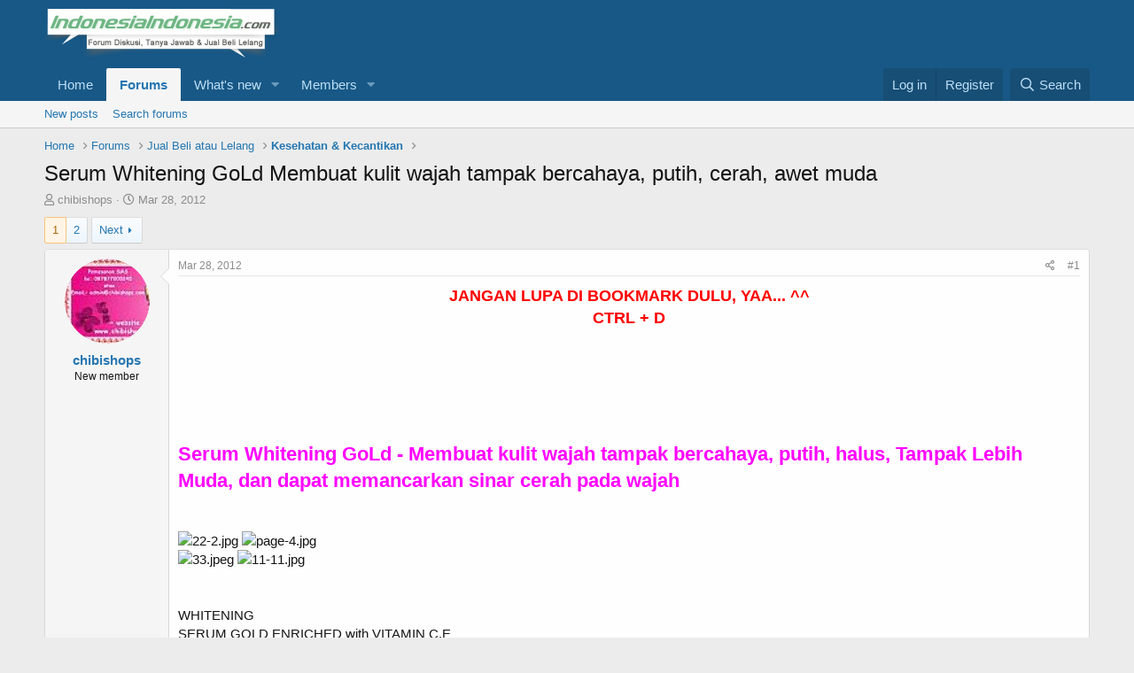

--- FILE ---
content_type: text/html; charset=utf-8
request_url: https://indonesiaindonesia.com/threads/serum-whitening-gold-membuat-kulit-wajah-tampak-bercahaya-putih-cerah-awet-muda.124187/
body_size: 37379
content:
<!DOCTYPE html>
<html id="XF" lang="en-US" dir="LTR"
	data-app="public"
	data-template="thread_view"
	data-container-key="node-443"
	data-content-key="thread-124187"
	data-logged-in="false"
	data-cookie-prefix="xf_"
	data-csrf="1768407045,e8530c4db7c3d7218763d8837ca82151"
	class="has-no-js template-thread_view"
	 data-run-jobs="">
<head>
	<meta charset="utf-8" />
	<meta http-equiv="X-UA-Compatible" content="IE=Edge" />
	<meta name="viewport" content="width=device-width, initial-scale=1, viewport-fit=cover">

	
	
	

	<title>Serum Whitening GoLd Membuat kulit wajah tampak bercahaya, putih, cerah, awet muda</title>

	<link rel="manifest" href="/webmanifest.php">
	
		<meta name="theme-color" content="#185886" />
	

	<meta name="apple-mobile-web-app-title" content="Tempat Bicara Dengan 270 Juta Orang Indonesia">
	

	
		
		<meta name="description" content="JANGAN LUPA DI BOOKMARK DULU, YAA... ^^ 
CTRL + D

 



Serum Whitening GoLd - Membuat kulit wajah tampak bercahaya, putih, halus, Tampak Lebih Muda, dan..." />
		<meta property="og:description" content="JANGAN LUPA DI BOOKMARK DULU, YAA... ^^ 
CTRL + D

 



Serum Whitening GoLd - Membuat kulit wajah tampak bercahaya, putih, halus, Tampak Lebih Muda, dan dapat memancarkan sinar cerah pada wajah


   
  


WHITENING
SERUM GOLD ENRICHED with VITAMIN C,E

Emas dipercaya dapat menjadikan kulit..." />
		<meta property="twitter:description" content="JANGAN LUPA DI BOOKMARK DULU, YAA... ^^ 
CTRL + D

 



Serum Whitening GoLd - Membuat kulit wajah tampak bercahaya, putih, halus, Tampak Lebih Muda, dan dapat memancarkan sinar cerah pada wajah..." />
	
	
		<meta property="og:url" content="https://indonesiaindonesia.com/threads/serum-whitening-gold-membuat-kulit-wajah-tampak-bercahaya-putih-cerah-awet-muda.124187/" />
	
		<link rel="canonical" href="https://indonesiaindonesia.com/threads/serum-whitening-gold-membuat-kulit-wajah-tampak-bercahaya-putih-cerah-awet-muda.124187/" />
	
		<link rel="next" href="/threads/serum-whitening-gold-membuat-kulit-wajah-tampak-bercahaya-putih-cerah-awet-muda.124187/page-2" />
	

	
		
	
	
	<meta property="og:site_name" content="Tempat Bicara Dengan 270 Juta Orang Indonesia" />


	
	
		
	
	
	<meta property="og:type" content="website" />


	
	
		
	
	
	
		<meta property="og:title" content="Serum Whitening GoLd Membuat kulit wajah tampak bercahaya, putih, cerah, awet muda" />
		<meta property="twitter:title" content="Serum Whitening GoLd Membuat kulit wajah tampak bercahaya, putih..." />
	


	
	
	
	

	
	

	


	<link rel="preload" href="/styles/fonts/fa/fa-regular-400.woff2?_v=5.15.3" as="font" type="font/woff2" crossorigin="anonymous" />


	<link rel="preload" href="/styles/fonts/fa/fa-solid-900.woff2?_v=5.15.3" as="font" type="font/woff2" crossorigin="anonymous" />


<link rel="preload" href="/styles/fonts/fa/fa-brands-400.woff2?_v=5.15.3" as="font" type="font/woff2" crossorigin="anonymous" />

	<link rel="stylesheet" href="/css.php?css=public%3Anormalize.css%2Cpublic%3Afa.css%2Cpublic%3Acore.less%2Cpublic%3Aapp.less&amp;s=1&amp;l=1&amp;d=1706712645&amp;k=db1b53174a734d596b29a7e3bbc08db6f2c2f1f6" />

	<link rel="stylesheet" href="/css.php?css=public%3Alightbox.less%2Cpublic%3Amessage.less%2Cpublic%3Ashare_controls.less%2Cpublic%3Aextra.less&amp;s=1&amp;l=1&amp;d=1706712645&amp;k=90634b8ca29a25af316ead0a3b6c0f6a155fe421" />

	
		<script src="/js/xf/preamble.min.js?_v=d179e62c"></script>
	


	
	
	<script async src="https://www.googletagmanager.com/gtag/js?id=G-SKV3XSKH1V"></script>
	<script>
		window.dataLayer = window.dataLayer || [];
		function gtag(){dataLayer.push(arguments);}
		gtag('js', new Date());
		gtag('config', 'G-SKV3XSKH1V', {
			// 
			
			
		});
	</script>

</head>
<body data-template="thread_view">

<div class="p-pageWrapper" id="top">





<header class="p-header" id="header">
	<div class="p-header-inner">
		<div class="p-header-content">

			<div class="p-header-logo p-header-logo--image">
				<a href="https://indonesiaindonesia.com">
					<img src="/styles/default/xenforo/xenforo-logo.png" srcset="" alt="Tempat Bicara Dengan 270 Juta Orang Indonesia"
						width="" height="" />
				</a>
			</div>

			
		</div>
	</div>
</header>





	<div class="p-navSticky p-navSticky--primary" data-xf-init="sticky-header">
		
	<nav class="p-nav">
		<div class="p-nav-inner">
			<button type="button" class="button--plain p-nav-menuTrigger button" data-xf-click="off-canvas" data-menu=".js-headerOffCanvasMenu" tabindex="0" aria-label="Menu"><span class="button-text">
				<i aria-hidden="true"></i>
			</span></button>

			<div class="p-nav-smallLogo">
				<a href="https://indonesiaindonesia.com">
					<img src="/styles/default/xenforo/xenforo-logo.png" srcset="" alt="Tempat Bicara Dengan 270 Juta Orang Indonesia"
						width="" height="" />
				</a>
			</div>

			<div class="p-nav-scroller hScroller" data-xf-init="h-scroller" data-auto-scroll=".p-navEl.is-selected">
				<div class="hScroller-scroll">
					<ul class="p-nav-list js-offCanvasNavSource">
					
						<li>
							
	<div class="p-navEl " >
		

			
	
	<a href="https://indonesiaindonesia.com"
		class="p-navEl-link "
		
		data-xf-key="1"
		data-nav-id="home">Home</a>


			

		
		
	</div>

						</li>
					
						<li>
							
	<div class="p-navEl is-selected" data-has-children="true">
		

			
	
	<a href="/"
		class="p-navEl-link p-navEl-link--splitMenu "
		
		
		data-nav-id="forums">Forums</a>


			<a data-xf-key="2"
				data-xf-click="menu"
				data-menu-pos-ref="< .p-navEl"
				class="p-navEl-splitTrigger"
				role="button"
				tabindex="0"
				aria-label="Toggle expanded"
				aria-expanded="false"
				aria-haspopup="true"></a>

		
		
			<div class="menu menu--structural" data-menu="menu" aria-hidden="true">
				<div class="menu-content">
					
						
	
	
	<a href="/whats-new/posts/"
		class="menu-linkRow u-indentDepth0 js-offCanvasCopy "
		
		
		data-nav-id="newPosts">New posts</a>

	

					
						
	
	
	<a href="/search/?type=post"
		class="menu-linkRow u-indentDepth0 js-offCanvasCopy "
		
		
		data-nav-id="searchForums">Search forums</a>

	

					
				</div>
			</div>
		
	</div>

						</li>
					
						<li>
							
	<div class="p-navEl " data-has-children="true">
		

			
	
	<a href="/whats-new/"
		class="p-navEl-link p-navEl-link--splitMenu "
		
		
		data-nav-id="whatsNew">What's new</a>


			<a data-xf-key="3"
				data-xf-click="menu"
				data-menu-pos-ref="< .p-navEl"
				class="p-navEl-splitTrigger"
				role="button"
				tabindex="0"
				aria-label="Toggle expanded"
				aria-expanded="false"
				aria-haspopup="true"></a>

		
		
			<div class="menu menu--structural" data-menu="menu" aria-hidden="true">
				<div class="menu-content">
					
						
	
	
	<a href="/whats-new/posts/"
		class="menu-linkRow u-indentDepth0 js-offCanvasCopy "
		 rel="nofollow"
		
		data-nav-id="whatsNewPosts">New posts</a>

	

					
						
	
	
	<a href="/whats-new/profile-posts/"
		class="menu-linkRow u-indentDepth0 js-offCanvasCopy "
		 rel="nofollow"
		
		data-nav-id="whatsNewProfilePosts">New profile posts</a>

	

					
						
	
	
	<a href="/whats-new/latest-activity"
		class="menu-linkRow u-indentDepth0 js-offCanvasCopy "
		 rel="nofollow"
		
		data-nav-id="latestActivity">Latest activity</a>

	

					
				</div>
			</div>
		
	</div>

						</li>
					
						<li>
							
	<div class="p-navEl " data-has-children="true">
		

			
	
	<a href="/members/"
		class="p-navEl-link p-navEl-link--splitMenu "
		
		
		data-nav-id="members">Members</a>


			<a data-xf-key="4"
				data-xf-click="menu"
				data-menu-pos-ref="< .p-navEl"
				class="p-navEl-splitTrigger"
				role="button"
				tabindex="0"
				aria-label="Toggle expanded"
				aria-expanded="false"
				aria-haspopup="true"></a>

		
		
			<div class="menu menu--structural" data-menu="menu" aria-hidden="true">
				<div class="menu-content">
					
						
	
	
	<a href="/online/"
		class="menu-linkRow u-indentDepth0 js-offCanvasCopy "
		
		
		data-nav-id="currentVisitors">Current visitors</a>

	

					
						
	
	
	<a href="/whats-new/profile-posts/"
		class="menu-linkRow u-indentDepth0 js-offCanvasCopy "
		 rel="nofollow"
		
		data-nav-id="newProfilePosts">New profile posts</a>

	

					
						
	
	
	<a href="/search/?type=profile_post"
		class="menu-linkRow u-indentDepth0 js-offCanvasCopy "
		
		
		data-nav-id="searchProfilePosts">Search profile posts</a>

	

					
				</div>
			</div>
		
	</div>

						</li>
					
					</ul>
				</div>
			</div>

			<div class="p-nav-opposite">
				<div class="p-navgroup p-account p-navgroup--guest">
					
						<a href="/login/" class="p-navgroup-link p-navgroup-link--textual p-navgroup-link--logIn"
							data-xf-click="overlay" data-follow-redirects="on">
							<span class="p-navgroup-linkText">Log in</span>
						</a>
						
							<a href="/register/" class="p-navgroup-link p-navgroup-link--textual p-navgroup-link--register"
								data-xf-click="overlay" data-follow-redirects="on">
								<span class="p-navgroup-linkText">Register</span>
							</a>
						
					
				</div>

				<div class="p-navgroup p-discovery">
					<a href="/whats-new/"
						class="p-navgroup-link p-navgroup-link--iconic p-navgroup-link--whatsnew"
						aria-label="What&#039;s new"
						title="What&#039;s new">
						<i aria-hidden="true"></i>
						<span class="p-navgroup-linkText">What's new</span>
					</a>

					
						<a href="/search/"
							class="p-navgroup-link p-navgroup-link--iconic p-navgroup-link--search"
							data-xf-click="menu"
							data-xf-key="/"
							aria-label="Search"
							aria-expanded="false"
							aria-haspopup="true"
							title="Search">
							<i aria-hidden="true"></i>
							<span class="p-navgroup-linkText">Search</span>
						</a>
						<div class="menu menu--structural menu--wide" data-menu="menu" aria-hidden="true">
							<form action="/search/search" method="post"
								class="menu-content"
								data-xf-init="quick-search">

								<h3 class="menu-header">Search</h3>
								
								<div class="menu-row">
									
										<div class="inputGroup inputGroup--joined">
											<input type="text" class="input" name="keywords" placeholder="Search…" aria-label="Search" data-menu-autofocus="true" />
											
			<select name="constraints" class="js-quickSearch-constraint input" aria-label="Search within">
				<option value="">Everywhere</option>
<option value="{&quot;search_type&quot;:&quot;post&quot;}">Threads</option>
<option value="{&quot;search_type&quot;:&quot;post&quot;,&quot;c&quot;:{&quot;nodes&quot;:[443],&quot;child_nodes&quot;:1}}">This forum</option>
<option value="{&quot;search_type&quot;:&quot;post&quot;,&quot;c&quot;:{&quot;thread&quot;:124187}}">This thread</option>

			</select>
		
										</div>
									
								</div>

								
								<div class="menu-row">
									<label class="iconic"><input type="checkbox"  name="c[title_only]" value="1" /><i aria-hidden="true"></i><span class="iconic-label">Search titles only</span></label>

								</div>
								
								<div class="menu-row">
									<div class="inputGroup">
										<span class="inputGroup-text" id="ctrl_search_menu_by_member">By:</span>
										<input type="text" class="input" name="c[users]" data-xf-init="auto-complete" placeholder="Member" aria-labelledby="ctrl_search_menu_by_member" />
									</div>
								</div>
								<div class="menu-footer">
									<span class="menu-footer-controls">
										<button type="submit" class="button--primary button button--icon button--icon--search"><span class="button-text">Search</span></button>
										<a href="/search/" class="button"><span class="button-text">Advanced search…</span></a>
									</span>
								</div>

								<input type="hidden" name="_xfToken" value="1768407045,e8530c4db7c3d7218763d8837ca82151" />
							</form>
						</div>
					
				</div>
			</div>
		</div>
	</nav>

	</div>
	
	
		<div class="p-sectionLinks">
			<div class="p-sectionLinks-inner hScroller" data-xf-init="h-scroller">
				<div class="hScroller-scroll">
					<ul class="p-sectionLinks-list">
					
						<li>
							
	<div class="p-navEl " >
		

			
	
	<a href="/whats-new/posts/"
		class="p-navEl-link "
		
		data-xf-key="alt+1"
		data-nav-id="newPosts">New posts</a>


			

		
		
	</div>

						</li>
					
						<li>
							
	<div class="p-navEl " >
		

			
	
	<a href="/search/?type=post"
		class="p-navEl-link "
		
		data-xf-key="alt+2"
		data-nav-id="searchForums">Search forums</a>


			

		
		
	</div>

						</li>
					
					</ul>
				</div>
			</div>
		</div>
	



<div class="offCanvasMenu offCanvasMenu--nav js-headerOffCanvasMenu" data-menu="menu" aria-hidden="true" data-ocm-builder="navigation">
	<div class="offCanvasMenu-backdrop" data-menu-close="true"></div>
	<div class="offCanvasMenu-content">
		<div class="offCanvasMenu-header">
			Menu
			<a class="offCanvasMenu-closer" data-menu-close="true" role="button" tabindex="0" aria-label="Close"></a>
		</div>
		
			<div class="p-offCanvasRegisterLink">
				<div class="offCanvasMenu-linkHolder">
					<a href="/login/" class="offCanvasMenu-link" data-xf-click="overlay" data-menu-close="true">
						Log in
					</a>
				</div>
				<hr class="offCanvasMenu-separator" />
				
					<div class="offCanvasMenu-linkHolder">
						<a href="/register/" class="offCanvasMenu-link" data-xf-click="overlay" data-menu-close="true">
							Register
						</a>
					</div>
					<hr class="offCanvasMenu-separator" />
				
			</div>
		
		<div class="js-offCanvasNavTarget"></div>
		<div class="offCanvasMenu-installBanner js-installPromptContainer" style="display: none;" data-xf-init="install-prompt">
			<div class="offCanvasMenu-installBanner-header">Install the app</div>
			<button type="button" class="js-installPromptButton button"><span class="button-text">Install</span></button>
			<template class="js-installTemplateIOS">
				<div class="overlay-title">How to install the app on iOS</div>
				<div class="block-body">
					<div class="block-row">
						<p>
							Follow along with the video below to see how to install our site as a web app on your home screen.
						</p>
						<p style="text-align: center">
							<img src="/styles/default/xenforo/add_to_home.gif" width="222" height="480" />
						</p>
						<p>
							<small><strong>Note:</strong> This feature currently requires accessing the site using the built-in Safari browser.</small>
						</p>
					</div>
				</div>
			</template>
		</div>
	</div>
</div>

<div class="p-body">
	<div class="p-body-inner">
		<!--XF:EXTRA_OUTPUT-->

		

		

		
		
	
		<ul class="p-breadcrumbs "
			itemscope itemtype="https://schema.org/BreadcrumbList">
		
			

			
			

			
				
				
	<li itemprop="itemListElement" itemscope itemtype="https://schema.org/ListItem">
		<a href="https://indonesiaindonesia.com" itemprop="item">
			<span itemprop="name">Home</span>
		</a>
		<meta itemprop="position" content="1" />
	</li>

			

			
				
				
	<li itemprop="itemListElement" itemscope itemtype="https://schema.org/ListItem">
		<a href="/" itemprop="item">
			<span itemprop="name">Forums</span>
		</a>
		<meta itemprop="position" content="2" />
	</li>

			
			
				
				
	<li itemprop="itemListElement" itemscope itemtype="https://schema.org/ListItem">
		<a href="/#jual-beli-atau-lelang.230" itemprop="item">
			<span itemprop="name">Jual Beli atau Lelang</span>
		</a>
		<meta itemprop="position" content="3" />
	</li>

			
				
				
	<li itemprop="itemListElement" itemscope itemtype="https://schema.org/ListItem">
		<a href="/forums/kesehatan-kecantikan.443/" itemprop="item">
			<span itemprop="name">Kesehatan &amp; Kecantikan</span>
		</a>
		<meta itemprop="position" content="4" />
	</li>

			

		
		</ul>
	

		

		
	<noscript class="js-jsWarning"><div class="blockMessage blockMessage--important blockMessage--iconic u-noJsOnly">JavaScript is disabled. For a better experience, please enable JavaScript in your browser before proceeding.</div></noscript>

		
	<div class="blockMessage blockMessage--important blockMessage--iconic js-browserWarning" style="display: none">You are using an out of date browser. It  may not display this or other websites correctly.<br />You should upgrade or use an <a href="https://www.google.com/chrome/" target="_blank" rel="noopener">alternative browser</a>.</div>


		
			<div class="p-body-header">
			
				
					<div class="p-title ">
					
						
							<h1 class="p-title-value">Serum Whitening GoLd Membuat kulit wajah tampak bercahaya, putih, cerah, awet muda</h1>
						
						
					
					</div>
				

				
					<div class="p-description">
	<ul class="listInline listInline--bullet">
		<li>
			<i class="fa--xf far fa-user" aria-hidden="true" title="Thread starter"></i>
			<span class="u-srOnly">Thread starter</span>

			<a href="/members/chibishops.121437/" class="username  u-concealed" dir="auto" data-user-id="121437" data-xf-init="member-tooltip">chibishops</a>
		</li>
		<li>
			<i class="fa--xf far fa-clock" aria-hidden="true" title="Start date"></i>
			<span class="u-srOnly">Start date</span>

			<a href="/threads/serum-whitening-gold-membuat-kulit-wajah-tampak-bercahaya-putih-cerah-awet-muda.124187/" class="u-concealed"><time  class="u-dt" dir="auto" datetime="2012-03-28T21:12:41+0700" data-time="1332943961" data-date-string="Mar 28, 2012" data-time-string="9:12 PM" title="Mar 28, 2012 at 9:12 PM">Mar 28, 2012</time></a>
		</li>
		
	</ul>
</div>
				
			
			</div>
		

		<div class="p-body-main  ">
			
			<div class="p-body-contentCol"></div>
			

			

			<div class="p-body-content">
				
				<div class="p-body-pageContent">










	
	
	
		
	
	
	


	
	
	
		
	
	
	


	
	
		
	
	
	


	
	












	

	
		
	



















<div class="block block--messages" data-xf-init="" data-type="post" data-href="/inline-mod/" data-search-target="*">

	<span class="u-anchorTarget" id="posts"></span>

	
		
	

	

	<div class="block-outer"><div class="block-outer-main"><nav class="pageNavWrapper pageNavWrapper--mixed ">



<div class="pageNav  ">
	

	<ul class="pageNav-main">
		

	
		<li class="pageNav-page pageNav-page--current "><a href="/threads/serum-whitening-gold-membuat-kulit-wajah-tampak-bercahaya-putih-cerah-awet-muda.124187/">1</a></li>
	


		

		

		

		

	
		<li class="pageNav-page "><a href="/threads/serum-whitening-gold-membuat-kulit-wajah-tampak-bercahaya-putih-cerah-awet-muda.124187/page-2">2</a></li>
	

	</ul>

	
		<a href="/threads/serum-whitening-gold-membuat-kulit-wajah-tampak-bercahaya-putih-cerah-awet-muda.124187/page-2" class="pageNav-jump pageNav-jump--next">Next</a>
	
</div>

<div class="pageNavSimple">
	

	<a class="pageNavSimple-el pageNavSimple-el--current"
		data-xf-init="tooltip" title="Go to page"
		data-xf-click="menu" role="button" tabindex="0" aria-expanded="false" aria-haspopup="true">
		1 of 2
	</a>
	

	<div class="menu menu--pageJump" data-menu="menu" aria-hidden="true">
		<div class="menu-content">
			<h4 class="menu-header">Go to page</h4>
			<div class="menu-row" data-xf-init="page-jump" data-page-url="/threads/serum-whitening-gold-membuat-kulit-wajah-tampak-bercahaya-putih-cerah-awet-muda.124187/page-%page%">
				<div class="inputGroup inputGroup--numbers">
					<div class="inputGroup inputGroup--numbers inputNumber" data-xf-init="number-box"><input type="number" pattern="\d*" class="input input--number js-numberBoxTextInput input input--numberNarrow js-pageJumpPage" value="1"  min="1" max="2" step="1" required="required" data-menu-autofocus="true" /></div>
					<span class="inputGroup-text"><button type="button" class="js-pageJumpGo button"><span class="button-text">Go</span></button></span>
				</div>
			</div>
		</div>
	</div>


	
		<a href="/threads/serum-whitening-gold-membuat-kulit-wajah-tampak-bercahaya-putih-cerah-awet-muda.124187/page-2" class="pageNavSimple-el pageNavSimple-el--next">
			Next <i aria-hidden="true"></i>
		</a>
		<a href="/threads/serum-whitening-gold-membuat-kulit-wajah-tampak-bercahaya-putih-cerah-awet-muda.124187/page-2"
			class="pageNavSimple-el pageNavSimple-el--last"
			data-xf-init="tooltip" title="Last">
			<i aria-hidden="true"></i> <span class="u-srOnly">Last</span>
		</a>
	
</div>

</nav>



</div></div>

	

	
		
	<div class="block-outer js-threadStatusField"></div>

	

	<div class="block-container lbContainer"
		data-xf-init="lightbox select-to-quote"
		data-message-selector=".js-post"
		data-lb-id="thread-124187"
		data-lb-universal="0">

		<div class="block-body js-replyNewMessageContainer">
			
				

					

					
						

	
	

	

	
	<article class="message message--post js-post js-inlineModContainer  "
		data-author="chibishops"
		data-content="post-983731"
		id="js-post-983731"
		>

		

		<span class="u-anchorTarget" id="post-983731"></span>

		
			<div class="message-inner">
				
					<div class="message-cell message-cell--user">
						

	<section class="message-user"
		>

		

		<div class="message-avatar ">
			<div class="message-avatar-wrapper">
				<a href="/members/chibishops.121437/" class="avatar avatar--m" data-user-id="121437" data-xf-init="member-tooltip">
			<img src="/data/avatars/m/121/121437.jpg?1703150597"  alt="chibishops" class="avatar-u121437-m" width="96" height="96" loading="lazy" /> 
		</a>
				
			</div>
		</div>
		<div class="message-userDetails">
			<h4 class="message-name"><a href="/members/chibishops.121437/" class="username " dir="auto" data-user-id="121437" data-xf-init="member-tooltip">chibishops</a></h4>
			<h5 class="userTitle message-userTitle" dir="auto">New member</h5>
			
		</div>
		
			
			
		
		<span class="message-userArrow"></span>
	</section>

					</div>
				

				
					<div class="message-cell message-cell--main">
					
						<div class="message-main js-quickEditTarget">

							
								

	<header class="message-attribution message-attribution--split">
		<ul class="message-attribution-main listInline ">
			
			
			<li class="u-concealed">
				<a href="/threads/serum-whitening-gold-membuat-kulit-wajah-tampak-bercahaya-putih-cerah-awet-muda.124187/post-983731" rel="nofollow">
					<time  class="u-dt" dir="auto" datetime="2012-03-28T21:12:41+0700" data-time="1332943961" data-date-string="Mar 28, 2012" data-time-string="9:12 PM" title="Mar 28, 2012 at 9:12 PM" itemprop="datePublished">Mar 28, 2012</time>
				</a>
			</li>
			
		</ul>

		<ul class="message-attribution-opposite message-attribution-opposite--list ">
			
			<li>
				<a href="/threads/serum-whitening-gold-membuat-kulit-wajah-tampak-bercahaya-putih-cerah-awet-muda.124187/post-983731"
					class="message-attribution-gadget"
					data-xf-init="share-tooltip"
					data-href="/posts/983731/share"
					aria-label="Share"
					rel="nofollow">
					<i class="fa--xf far fa-share-alt" aria-hidden="true"></i>
				</a>
			</li>
			
			
				<li>
					<a href="/threads/serum-whitening-gold-membuat-kulit-wajah-tampak-bercahaya-putih-cerah-awet-muda.124187/post-983731" rel="nofollow">
						#1
					</a>
				</li>
			
		</ul>
	</header>

							

							<div class="message-content js-messageContent">
							

								
									
	
	
	

								

								
									
	

	<div class="message-userContent lbContainer js-lbContainer "
		data-lb-id="post-983731"
		data-lb-caption-desc="chibishops &middot; Mar 28, 2012 at 9:12 PM">

		
			

	

		

		<article class="message-body js-selectToQuote">
			
				
			

			<div >
				
					<div class="bbWrapper"><span style="color: Red"><span style="font-size: 18px"><div style="text-align: center"><b>JANGAN LUPA DI BOOKMARK DULU, YAA... ^^ <br />
CTRL + D</b>&#8203;</div></span><div style="text-align: center"><br />&#8203;</div></span> <br />
<br />
<br />
<br />
<b><span style="color: magenta"><span style="font-size: 22px">Serum Whitening GoLd - Membuat kulit wajah tampak bercahaya, putih, halus, Tampak Lebih Muda, dan dapat memancarkan sinar cerah pada wajah</span></span></b><br />
<br />
<br />
<script class="js-extraPhrases" type="application/json">
			{
				"lightbox_close": "Close",
				"lightbox_next": "Next",
				"lightbox_previous": "Previous",
				"lightbox_error": "The requested content cannot be loaded. Please try again later.",
				"lightbox_start_slideshow": "Start slideshow",
				"lightbox_stop_slideshow": "Stop slideshow",
				"lightbox_full_screen": "Full screen",
				"lightbox_thumbnails": "Thumbnails",
				"lightbox_download": "Download",
				"lightbox_share": "Share",
				"lightbox_zoom": "Zoom",
				"lightbox_new_window": "New window",
				"lightbox_toggle_sidebar": "Toggle sidebar"
			}
			</script>
		
		
	


	<div class="bbImageWrapper  js-lbImage" title="22-2.jpg"
		data-src="http://www.chibishops.com/content/uploads/mtoc/product_images/22-2.jpg" data-lb-sidebar-href="" data-lb-caption-extra-html="" data-single-image="1">
		<img src="http://www.chibishops.com/content/uploads/mtoc/product_images/22-2.jpg"
			data-url="http://www.chibishops.com/content/uploads/mtoc/product_images/22-2.jpg"
			class="bbImage"
			data-zoom-target="1"
			style=""
			alt="22-2.jpg"
			title=""
			width="" height="" loading="lazy" />
	</div>   <div class="bbImageWrapper  js-lbImage" title="page-4.jpg"
		data-src="http://chibishops.com/content/uploads/mtoc/product_images/extra/images/page-4.jpg" data-lb-sidebar-href="" data-lb-caption-extra-html="" data-single-image="1">
		<img src="http://chibishops.com/content/uploads/mtoc/product_images/extra/images/page-4.jpg"
			data-url="http://chibishops.com/content/uploads/mtoc/product_images/extra/images/page-4.jpg"
			class="bbImage"
			data-zoom-target="1"
			style=""
			alt="page-4.jpg"
			title=""
			width="" height="" loading="lazy" />
	</div><br />
<div class="bbImageWrapper  js-lbImage" title="33.jpeg"
		data-src="http://www.chibishops.com/content/uploads/mtoc/product_images/extra/images/33.jpeg" data-lb-sidebar-href="" data-lb-caption-extra-html="" data-single-image="1">
		<img src="http://www.chibishops.com/content/uploads/mtoc/product_images/extra/images/33.jpeg"
			data-url="http://www.chibishops.com/content/uploads/mtoc/product_images/extra/images/33.jpeg"
			class="bbImage"
			data-zoom-target="1"
			style=""
			alt="33.jpeg"
			title=""
			width="" height="" loading="lazy" />
	</div>  <div class="bbImageWrapper  js-lbImage" title="11-11.jpg"
		data-src="http://www.chibishops.com/content/uploads/mtoc/product_images/extra/images/11-11.jpg" data-lb-sidebar-href="" data-lb-caption-extra-html="" data-single-image="1">
		<img src="http://www.chibishops.com/content/uploads/mtoc/product_images/extra/images/11-11.jpg"
			data-url="http://www.chibishops.com/content/uploads/mtoc/product_images/extra/images/11-11.jpg"
			class="bbImage"
			data-zoom-target="1"
			style=""
			alt="11-11.jpg"
			title=""
			width="" height="" loading="lazy" />
	</div><br />
<br />
<br />
WHITENING<br />
SERUM GOLD ENRICHED with VITAMIN C,E<br />
<br />
Emas dipercaya dapat menjadikan kulit wajah tampak bercahaya, putih, halus dan dapat memancarkan sinar cerah pada wajah sehingga wajah tampak bercahaya dan segar. Dengan kandungan vit C dan E di dalamnya yang semakin membuat serum Gold ini menjadi sempurna sebagai perawatan kecantikan kulit wajah sehari-hari.<br />
<br />
COLLAGEN : merupakan faktor utama yang berperan dalam proses melawan penuaan.<br />
<br />
ALPHA HIDROXY ACID (AHA) : adalah bahan anti penuaan yang efektif untuk meremajakan kulit wajah, mengurangi tanda-tanda penuaan, membersihkan dan melembabkan wajah. AHA banyak sekali digunakan dalam berbagai produk kecantikan wajah.<br />
<br />
Berikut berbagai macam manfaat AHA:<br />
- Meningkatkan produksi kolagen alami pada kulit.<br />
- Meningkatkan dan memperbaiki keelastisan dan ketebalan kulit.<br />
- Mengurangi komedo dan jerawat.<br />
- Mengecilkan pori-pori kulit yang membesar.<br />
- Melembutkan dan menghaluskan tekstur kulit.<br />
- Meningkatkan warna kulit (hiperpigmentasi, blothiness, meringankan bintik-bintik penuaan di wajah).<br />
- Mengurangi garis-garis halus dan kerutan di wajah.<br />
- Efektif untuk merawat kulit kering.<br />
- Memperbaiki kulit yang rusak karena sinar matahari.<br />
<br />
Fungsi Utama SERUM GOLD :<br />
* Memperbaiki jaringan kulit yang rusak atau kerutan pada sekitar wajah serta membuka pancaran aura wajah Anda menjadi tampak cerah bersinar seketika.<br />
* Memutihkan wajah dalam waktu relative singkat.<br />
* Apabila digunakan rutin, maka membantu menghilangkan masalah flek, kerutan, kantung mata yang gendut atau yang menghitam.<br />
* Secara alami kulit Anda menjadi lebih putih bercahaya.<br />
<br />
Cara Pemakaian :<br />
Teteskan 2-3 tetes serum pada tangan atau langsung ke wajah ,usapkan pada wajah yg telah dibersihkan hingga batas leher secara merata,,Gunakan serum ini sebelum memakai krim malam/krim pagi secara teratur setiap hari<br />
<br />
netto: 20 ml<br />
<br />
komposisi:<br />
24 K Gold active powder ,Vit E, Vit C<br />
<br />
APA BEDANYA DENGAN SERUM VITAMIN C BIASA?<br />
Bedanya adalah Serum Gold ini dilengkapi dengan butiran-butiran emas asli didalamnya. Terdapat Extra Whitening dan Vit C dan E dosis tinggi, sehingga serum ini lebih sempurna dan wajib Anda gunakan sehari-hari sebelum menggunakan krim wajah.<br />
Wajah menjadi lebih kenyal, putih dengan cepat dan kerutan-kerutan akan memudar.<br />
<br />
<br />
<span style="color: Red"><span style="font-size: 15px"><b>Harga: Rp.55.000</b></span></span> <br />
<br />
<br />
<b><span style="font-size: 18px">----------------------------------------------------------------------</span></b><br />
<br />
<br />
<br />
<b><span style="color: magenta"><span style="font-size: 22px">Anion BLue Instant Whitening Lotion SPF 30++ - Hasil pakai Langsung bikin putih alami sekaligus menghaluskan dan melembabkan kulit</span></span></b><br />
<br />
<br />
<div style="text-align: center"><div class="bbImageWrapper  js-lbImage" title="a1a.jpg"
		data-src="http://www.chibishops.com/content/uploads/mtoc/product_images/a1a.jpg" data-lb-sidebar-href="" data-lb-caption-extra-html="" data-single-image="1">
		<img src="http://www.chibishops.com/content/uploads/mtoc/product_images/a1a.jpg"
			data-url="http://www.chibishops.com/content/uploads/mtoc/product_images/a1a.jpg"
			class="bbImage"
			data-zoom-target="1"
			style=""
			alt="a1a.jpg"
			title=""
			width="" height="" loading="lazy" />
	</div>   <br />
<br />
<div class="bbImageWrapper  js-lbImage" title="a2-6.jpg"
		data-src="http://chibishops.com/content/uploads/mtoc/product_images/extra/images/a2-6.jpg" data-lb-sidebar-href="" data-lb-caption-extra-html="" data-single-image="1">
		<img src="http://chibishops.com/content/uploads/mtoc/product_images/extra/images/a2-6.jpg"
			data-url="http://chibishops.com/content/uploads/mtoc/product_images/extra/images/a2-6.jpg"
			class="bbImage"
			data-zoom-target="1"
			style=""
			alt="a2-6.jpg"
			title=""
			width="" height="" loading="lazy" />
	</div>  <br />
<br />
<div class="bbImageWrapper  js-lbImage" title="a3-5.jpg"
		data-src="http://chibishops.com/content/uploads/mtoc/product_images/extra/images/a3-5.jpg" data-lb-sidebar-href="" data-lb-caption-extra-html="" data-single-image="1">
		<img src="http://chibishops.com/content/uploads/mtoc/product_images/extra/images/a3-5.jpg"
			data-url="http://chibishops.com/content/uploads/mtoc/product_images/extra/images/a3-5.jpg"
			class="bbImage"
			data-zoom-target="1"
			style=""
			alt="a3-5.jpg"
			title=""
			width="" height="" loading="lazy" />
	</div><br />
<br />
<div class="bbImageWrapper  js-lbImage" title="a4-5.jpg"
		data-src="http://chibishops.com/content/uploads/mtoc/product_images/extra/images/a4-5.jpg" data-lb-sidebar-href="" data-lb-caption-extra-html="" data-single-image="1">
		<img src="http://chibishops.com/content/uploads/mtoc/product_images/extra/images/a4-5.jpg"
			data-url="http://chibishops.com/content/uploads/mtoc/product_images/extra/images/a4-5.jpg"
			class="bbImage"
			data-zoom-target="1"
			style=""
			alt="a4-5.jpg"
			title=""
			width="" height="" loading="lazy" />
	</div></div><br />
<br />
<b><span style="font-size: 15px"><span style="color: Teal">Mau ampil putih mulus kayak artis KOREA dalam 3 menit?? Mudah... ini dia... <br />
<br />
Lotion pemutih instan dengan SPF30/ PA++ dibuat dengan teknologi tinggi Korea! Ga perlu takut hitam lagi deh berjemur di bawah terik matahari. <br />
<br />
SUPEER RECOMMENDED!!<br />
<br />
Hasil putih alami dalam sekali pakai, cara pakai mudah dan gak ribet, gak luntur kena air, baru hilang kalo disabun. Sekali oles langsung bikin putih alami sekaligus menghaluskan dan melembabkan kulit, melindungi dari sinar UV matahari, untuk permanen dianjurkan pake rutin selama 2-3 bulan.<br />
<br />
Cocok banget buat yg aktivitasnya kebanyakan di luar, atau yg sering berjemur terik matahari! Selain melindungi kulitmu dari sinar matahari yg menghitamkan kulit, lotion ini juga sekaligus memutihkan dan melembutkan kulit secara alami!<br />
<br />
Lotion ini juga membantu menyamarkan bekas luka dan meratakan warna kulit yang belang. Anion whitening emulsion diformulasikan dengan bahan-bahan alami yang membantu mencerahkan dan melembutkan kulit yang hitam / gelap. Diteliti dan dibuat oleh Korea CPL Biology Science Dr.Niechans. Telah lulus uji dan dibuat dari bahan-bahan alami. </span></span></b><br />
<br />
<br />
<b><span style="color: Purple"><span style="font-size: 15px">Cara pakainya: </span></span></b><br />
Tuangkan setetes lotion (sedikit aja) di jari tangan, oleskan secara merata di bagian tangan, kaki, leher dan muka. Gosok hingga merata^^ Kalo kurang, tuangin dikit lagi (ke jari tangan aja biar tidak kebanyakan), olesin dan gosok lagi. Beberapa tetes aja sudah cukup untuk mutihin seluruh tangan, SUPERR HEMAT deh!<br />
<br />
<br />
<b><span style="color: Purple"><span style="font-size: 15px">Bahan-bahannya:</span></span></b><br />
Collagen, natural silk worm body vegetable, the tea tree oil live essence, five the veins white 1000 Fs, jade beauty delicate skin essence, vitamin C, E and EGF fair factor.<br />
<br />
<br />
<b><span style="color: Red"><span style="font-size: 15px">Harga: Rp.75.000,- </span></span></b><br />
<br />
<br />
<br />
<br />
<span style="font-size: 22px"><span style="color: DarkOrchid"><b>Dapatkan barang ORIGINAL.. dijamin keasLiannya HANYA di www.chibishops.com</b></span></span><br />
<br />
<span style="font-size: 15px"><b><span style="color: DarkRed">* Hati2 dengan barang tiruan yg Lebih murah.. tapi gak ada hasilnya / Bahaya resiko kesehatan kedepannya <img src="[data-uri]" class="smilie smilie--sprite smilie--sprite1" alt=":)" title="Smile    :)" loading="lazy" data-shortname=":)" /> </span></b></span><br />
<br />
<br />
<br />
<br />
<br />
Harga beLum termasuk ongkos kirim.. untuk mengecek ongkos kirim dari jakarta ke kota Anda berada <a href="http://www.jne.co.id" target="_blank" class="link link--external" rel="nofollow ugc noopener"><b><span style="font-size: 15px">KLIK</span></b></a> <br />
<br />
<br />
<span style="color: SeaGreen"><b><span style="font-size: 15px">buat yang mau pesan atau tanya-tanya: <br />
<br />
<div style="text-align: center"><a href="http://ymsgr:sendIM?chibi_nani_chan" target="_blank" class="link link--external" rel="nofollow ugc noopener"><img src="http://opi.yahoo.com/online?u=chibi_nani_chan&amp;t=14" data-url="http://opi.yahoo.com/online?u=chibi_nani_chan&amp;t=14" class="bbImage " loading="lazy"
		 style="" width="" height="" /></a>&#8203;</div><br />
</span></b></span><br />
atau bisa add msn saya: <span style="color: Magenta"><b><span style="font-size: 18px">chibi_nanichan@hotmail.com</span></b></span><br />
atau <br />
<span style="color: Magenta"><span style="font-size: 15px"><b>SMS</b></span></span> ke nomor <span style="font-size: 15px"><span style="color: Magenta"><b>087877000245 </b></span></span><br />
<br />
<br />
<br />
<b><span style="color: Red"><span style="font-family: 'Courier New'"><span style="font-size: 15px"><br />
RESELLER WELCOME, HARGA KHUSUS, CONTACT AJA<br />
</span></span></span></b><br />
<br />
<br />
<br />
<span style="color: DarkRed"><b><span style="font-size: 15px">Bukti Pengiriman ke Customer </span></b></span><br />
<div class="bbImageWrapper  js-lbImage" title="b-5.jpg"
		data-src="http://i710.photobucket.com/albums/ww103/chibi_nanichan/b-5.jpg" data-lb-sidebar-href="" data-lb-caption-extra-html="" data-single-image="1">
		<img src="http://i710.photobucket.com/albums/ww103/chibi_nanichan/b-5.jpg"
			data-url="http://i710.photobucket.com/albums/ww103/chibi_nanichan/b-5.jpg"
			class="bbImage"
			data-zoom-target="1"
			style=""
			alt="b-5.jpg"
			title=""
			width="" height="" loading="lazy" />
	</div> <br />
<br />
<br />
<span style="font-size: 15px"><b><span style="color: DarkOrchid">seLebihnya testimoniaLnya Lihat di sini yah :</span> <a href="http://www.chibishops.com/product.php?category=42" target="_blank" class="link link--external" rel="nofollow ugc noopener">http://www.chibishops.com/product.php?category=42</a></b></span><br />
<br />
<br />
<br />
<br />
<span style="font-family: 'Comic Sans MS'"><b><span style="font-size: 22px"><b><span style="color: Magenta">Website:</span></b> <a href="http://www.chibishops.com" target="_blank" class="link link--external" rel="nofollow ugc noopener"><span style="color: Blue">www.chibishops.com</span></a></span></b></span><br />
<br />
<br />
<span style="font-family: 'Comic Sans MS'"><b><span style="font-size: 22px"><a href="http://www.facebook.com/pages/Chibishops-Company/224195610951261?ref=ts&amp;fref=ts" target="_blank" class="link link--external" rel="nofollow ugc noopener"><span style="color: Purple">Facebook: Chibishops Company</span></a> </span></b></span><br />
<br />
<br />
<span style="font-family: 'Comic Sans MS'"><b><span style="font-size: 22px"><a href="http://twitter.com/Raniechan" target="_blank" class="link link--external" rel="nofollow ugc noopener"><span style="color: Green">Twitter: @chibishops</span></a></span></b></span></div>
				
			</div>

			<div class="js-selectToQuoteEnd">&nbsp;</div>
			
				
			
		</article>

		
			

	

		

		
	</div>

								

								
									
	
		<div class="message-lastEdit">
			
				Last edited: <time  class="u-dt" dir="auto" datetime="2013-09-12T17:24:32+0700" data-time="1378981472" data-date-string="Sep 12, 2013" data-time-string="5:24 PM" title="Sep 12, 2013 at 5:24 PM" itemprop="dateModified">Sep 12, 2013</time>
			
		</div>
	

								

								
									
	

								

							
							</div>

							
								
	<footer class="message-footer">
		

		<div class="reactionsBar js-reactionsList ">
			
		</div>

		<div class="js-historyTarget message-historyTarget toggleTarget" data-href="trigger-href"></div>
	</footer>

							
						</div>

					
					</div>
				
			</div>
		
	</article>

	
	

					

					

				

					

					
						

	
	

	

	
	<article class="message message--post js-post js-inlineModContainer  "
		data-author="chibishops"
		data-content="post-985292"
		id="js-post-985292"
		itemscope itemtype="https://schema.org/Comment" itemid="https://indonesiaindonesia.com/posts/985292/">

		
			<meta itemprop="mainEntity" itemscope itemtype="https://schema.org/DiscussionForumPosting" itemid="https://indonesiaindonesia.com/threads/serum-whitening-gold-membuat-kulit-wajah-tampak-bercahaya-putih-cerah-awet-muda.124187/" />
		

		<span class="u-anchorTarget" id="post-985292"></span>

		
			<div class="message-inner">
				
					<div class="message-cell message-cell--user">
						

	<section class="message-user"
		itemprop="author" itemscope itemtype="https://schema.org/Person" itemid="https://indonesiaindonesia.com/members/chibishops.121437/">

		
			<meta itemprop="url" content="https://indonesiaindonesia.com/members/chibishops.121437/" />
		

		<div class="message-avatar ">
			<div class="message-avatar-wrapper">
				<a href="/members/chibishops.121437/" class="avatar avatar--m" data-user-id="121437" data-xf-init="member-tooltip">
			<img src="/data/avatars/m/121/121437.jpg?1703150597"  alt="chibishops" class="avatar-u121437-m" width="96" height="96" loading="lazy" itemprop="image" /> 
		</a>
				
			</div>
		</div>
		<div class="message-userDetails">
			<h4 class="message-name"><a href="/members/chibishops.121437/" class="username " dir="auto" data-user-id="121437" data-xf-init="member-tooltip"><span itemprop="name">chibishops</span></a></h4>
			<h5 class="userTitle message-userTitle" dir="auto" itemprop="jobTitle">New member</h5>
			
		</div>
		
			
			
		
		<span class="message-userArrow"></span>
	</section>

					</div>
				

				
					<div class="message-cell message-cell--main">
					
						<div class="message-main js-quickEditTarget">

							
								

	<header class="message-attribution message-attribution--split">
		<ul class="message-attribution-main listInline ">
			
			
			<li class="u-concealed">
				<a href="/threads/serum-whitening-gold-membuat-kulit-wajah-tampak-bercahaya-putih-cerah-awet-muda.124187/post-985292" rel="nofollow">
					<time  class="u-dt" dir="auto" datetime="2012-04-08T15:47:58+0700" data-time="1333874878" data-date-string="Apr 8, 2012" data-time-string="3:47 PM" title="Apr 8, 2012 at 3:47 PM" itemprop="datePublished">Apr 8, 2012</time>
				</a>
			</li>
			
		</ul>

		<ul class="message-attribution-opposite message-attribution-opposite--list ">
			
			<li>
				<a href="/threads/serum-whitening-gold-membuat-kulit-wajah-tampak-bercahaya-putih-cerah-awet-muda.124187/post-985292"
					class="message-attribution-gadget"
					data-xf-init="share-tooltip"
					data-href="/posts/985292/share"
					aria-label="Share"
					rel="nofollow">
					<i class="fa--xf far fa-share-alt" aria-hidden="true"></i>
				</a>
			</li>
			
			
				<li>
					<a href="/threads/serum-whitening-gold-membuat-kulit-wajah-tampak-bercahaya-putih-cerah-awet-muda.124187/post-985292" rel="nofollow">
						#2
					</a>
				</li>
			
		</ul>
	</header>

							

							<div class="message-content js-messageContent">
							

								
									
	
	
	

								

								
									
	

	<div class="message-userContent lbContainer js-lbContainer "
		data-lb-id="post-985292"
		data-lb-caption-desc="chibishops &middot; Apr 8, 2012 at 3:47 PM">

		

		<article class="message-body js-selectToQuote">
			
				
			

			<div itemprop="text">
				
					<div class="bbWrapper"><div style="text-align: center"><span style="font-size: 22px"><span style="font-family: 'Comic Sans MS'"><span style="color: Magenta"><b>Barang2 juaLan Lainnya, kLik aja:  </b></span></span></span><br />
<br />
<br />
<b><span style="font-size: 10px"><a href="https://indonesiaindonesia.com/f/91755-pelangsing-vip-penurun-berat-badan-5-a/" class="link link--internal">PeLangsing VIP penurun berat badan 5-30kg kurang dari 1 buLan!!!</a> <br />
<br />
<a href="https://indonesiaindonesia.com/f/91756-penumbuh-penyubur-rambut-kaminomoto-asli-jepang/" class="link link--internal">Penumbuh &amp; Penyubur rambut Kaminomoto ASLI dari Jepang!!!</a><br />
<br />
<a href="https://indonesiaindonesia.com/f/91757-cream-wajah-pemutih-penghilang-jerawat-flek/" class="link link--internal">Cream Wajah Pemutih sekaligus PenghiLang Jerawat dan FLek Hitam!!</a><br />
<br />
<a href="https://indonesiaindonesia.com/f/91758-peninggi-badan-cepat-aman-manjur-grow/" class="link link--internal">Peninggi badan yg CEPAT, AMAN, dan MANJUR!!! Grow Up (Import USA asLi 100%) !!!</a><br />
<br />
<a href="https://indonesiaindonesia.com/f/124015-pemerah-bibir-perawatan-mata-penumbuh-bulu/" class="link link--internal">Pemerah bibir, Perawatan Mata, Pemancung Hidung</a><br />
<br />
<a href="https://indonesiaindonesia.com/f/91761-lotion-pemutih-pakai-langsung-putih-100-a/" class="link link--internal">Lotion Pemutih. SekaLi pakai Langsung Putih 100% aLami</a> <br />
<br />
<a href="https://indonesiaindonesia.com/f/91759-pemutih-gigi-xylin-perawatan-gigi-rusak/" class="link link--internal">Pemutih GiGi KB Teeth Whitening Pen, WhiteLigth, XyLin membuat gigi putih sehat, bersinar</a><br />
<br />
<a href="https://indonesiaindonesia.com/f/107073-fruta-bio-pelangsing-pemutih-tubuh-ampuh/" class="link link--internal">Fruta Bio PeLangsing SekaLigus Pemutih tubuh AMPUH!!! asLi, termurah!</a><br />
<br />
<a href="https://indonesiaindonesia.com/f/91760-penggemuk-badan-penambah-nafsu-makan-peningkat/" class="link link--internal">Penggemuk Badan, Penambah Nafsu Makan, Peningkat Stamina Tubuh dan Daya Kerja Otak</a><br />
<br />
<a href="https://indonesiaindonesia.com/f/91762-membuat-jenis-sepatu-sesuai-keinginan-customer/" class="link link--internal">Membuat segaLa jenis sepatu sesuai keinginan customer</a><br />
<br />
<a href="https://indonesiaindonesia.com/f/91763-penghilang-jenis-bekas-luka-kulit-terbukti/" class="link link--internal">PenghiLang segaLa jenis bekas Luka di KuLit SUDAH TERBUKTI AMPUH!!!</a><br />
<br />
<a href="https://indonesiaindonesia.com/f/91764-suplemen-pemutih-tubuh-wajah-kyusoku-bihaku/" class="link link--internal">SupLemen Pemutih Tubuh &amp; Wajah Kyusoku Bihaku ASLI 100%! Termurah!</a> <br />
<br />
<a href="https://indonesiaindonesia.com/f/91765-tinggi-putih-langsing-40rb-cek/" class="link link--internal">Tinggi, Putih &amp; Langsing hanya dengan 40rb CEK DI SINI!</a><br />
<br />
<a href="https://indonesiaindonesia.com/f/91766-kosmetik-import-korea-bikin-wajah-cantik/" class="link link--internal">Kosmetik import Korea yang bikin wajah cantik, bening, muLus, sehat, dan cerah</a><br />
<br />
<a href="https://indonesiaindonesia.com/f/91767-egyptian-magic-cream-cream-multifungsi-perawatan/" class="link link--internal">Egyptian magic cream, cream muLtifungsi, perawatan kuLit artis2 HoLLywood, ASLI!!! dan Beauty Magic Cream(EMC dan BMC) </a><br />
<br />
<a href="https://indonesiaindonesia.com/f/91768-pemutih-daerah-lipatan-tubuh-lutut-ketiak/" class="link link--internal">Pemutih daerah Lipatan tubuh: Lutut, ketiak, selangkangan, dll</a> <br />
<br />
<a href="https://indonesiaindonesia.com/f/92613-cream-pelangsing-ampuh-dr-eric-hot/#post730247" class="link link--internal">Cream PeLangsing Ampuh Dr. Eric Hot Slimming Cream</a> <br />
<br />
<a href="https://indonesiaindonesia.com/f/92617-dress-blouse-stocking-legging-sepatu-dompet/#post730257" class="link link--internal">Dress, BLouse, Stocking, Legging, Sepatu, Dompet, Tas, murah meriah dan berkuaLitas</a><br />
<br />
<a href="https://indonesiaindonesia.com/f/92616-catok-mini-murah-meriah-meluruskan-mengeriting/#post730254" class="link link--internal">Catok Mini Murah Meriah, MeLuruskan dan Mengeriting Rambut</a><br />
<br />
<a href="https://indonesiaindonesia.com/f/91769-penghilang-selulit-keloid-strechtmark-terbukti/" class="link link--internal">PenghiLang bekas SeLuLit, KeLoid, Strechtmark, SUDAH TERBUKTI!!!</a> <br />
<br />
<a href="https://indonesiaindonesia.com/f/133612-pembesar-pengencang-payudara-lelan-bust-serum/" class="link link--internal">Pembesar &amp; Pengencang payudara L&#039;eLan Bust Serum AMAN, SUDAH TERBUKTI KHASIATNYA!!!</a><br />
<br />
<a href="https://indonesiaindonesia.com/f/97672-serum-vitamin-c-memperlambat-proses-penuaan/" class="link link--internal">Serum Vitamin C dan E - Memperlambat Proses Penuaan, Mencerahkan &amp; menghaLuskan KuLit, Menyamarkan Keriput</a><br />
<br />
<a href="https://indonesiaindonesia.com/f/97673-face-up-roller-pelangsing-pipi-dagu/" class="link link--internal">Face Up RoLLer - PeLangsing Pipi dan Dagu</a><br />
<br />
<a href="https://indonesiaindonesia.com/f/91771-penghilang-jenis-jerawat-aman-murah-terbukti/" class="link link--internal">Penghilang SEGALA jenis JERAWAT. AMAN,MURAH,TERBUKTI KHASIATNYA!</a> <br />
<br />
<a href="https://indonesiaindonesia.com/f/91772-jual-parfum-branded-murah-kualitas/" class="link link--internal">JuaL Parfum Branded Murah Kualitas Oke</a><br />
<br />
<a href="https://indonesiaindonesia.com/f/91773-kaki-terlihat-mulus-cepat-dodora-invisible/" class="link link--internal">Mau kaki terLihat muLus secara cepat? Dodora Invisible Stockings Leg Cream SoLusinya!</a><br />
<br />
<a href="https://indonesiaindonesia.com/f/131662-aidisa-hair-removal-solusi-penghilang-bulu/" class="link link--internal">Aidisa hair removaL,solusi penghiLang buLu yang mudah, aman dan terjangkau</a><br />
<br />
<a href="https://indonesiaindonesia.com/f/133611-buttoks-cream-membuat-bokong-besar-indah/" class="link link--internal">Buttoks Cream - Membuat bokong Besar, indah, padat berisi, dan sexy from USA</a><br />
<br />
<a href="https://indonesiaindonesia.com/f/97675-p57-hoodia-pelangsing-penurun-berat-badan/" class="link link--internal">P57 Hoodia - PeLangsing Penurun, Berat badan BEST SLIMMING CAPSULE DI Inggris &amp; USA</a><br />
<br />
<a href="https://indonesiaindonesia.com/f/97674-tathion-tablet-suplement-pemutih-kulit-memperindah/" class="link link--internal">Tathion TabLet - SupLement Pemutih KuLit,Memperindah wajah dan tubuh Import Korea </a><br />
<br />
<a href="https://indonesiaindonesia.com/f/97677-whitelight-pemutih-gigi-super-ampuh-import/" class="link link--internal">WhiteLight - Pemutih Gigi Super Ampuh import USA</a><br />
<br />
<a href="https://indonesiaindonesia.com/f/133628-intimate-tissue-tissue-kesehatan-menjaga-kebersihan/" class="link link--internal">Intimate Tissue - Tissue kesehatan menjaga kebersihan dan kesehatan organ intim</a><br />
<br />
<a href="https://indonesiaindonesia.com/f/97686-facial-pore-cleanser-cleaner-blackhead-acne/" class="link link--internal">ALat Sedot Komedo - MenghiLangkan Komedo dan Membuat Wajah Putih Berseri</a><br />
<br />
<a href="https://indonesiaindonesia.com/f/97929-leptin-slimming-patch-koyo-pelangsing-cocok/" class="link link--internal">Leptin SLimming Patch - Koyo PeLangsing, Cocok untuk semua usia, aman untuk ibu menyusui</a><br />
<br />
<a href="https://indonesiaindonesia.com/f/97806-ten-days-memutihkan-kulit-10-hari/" class="link link--internal">Ten Days - Memutihkan KuLit Hanya DaLam 10 Hari!</a> <br />
<br />
<a href="https://indonesiaindonesia.com/f/97696-zamian-magic-cacao-mask-pack-menghilangkan/" class="link link--internal">ZAMIAN Premium Cacao Mask Set - Mengurangi jerawat, mengecilkan pori-pori, membuat kulit bersih, halus, dan bersinar</a><br />
<br />
<a href="https://indonesiaindonesia.com/f/97814-meizitang-softgel-pelangsing-penurun-berat-badan/" class="link link--internal">Meizitang SoftGeL - PeLangsing dan Penurun berat badan dengan cepat</a><br />
<br />
<a href="https://indonesiaindonesia.com/f/103908-emilay-whitening-softgel-usa-rahasia-kulit/" class="link link--internal">EmiLay Whitening SoftgeL from USA - Rahasia kulit cantik, putih, halus, cerah, kenyal &amp; sehat (Rahasia Kecantikan Para ModeL Dunia)</a><br />
<br />
<a href="https://indonesiaindonesia.com/f/105948-lotion-mutiara-kulit-putih-natural-mutiara/" class="link link--internal">Masker Korea - Masker PEMUTIH badan dan Tubuh, kuLit putih cantik bersinar, hasil seketika, ORIGINAL From KOREA</a><br />
<br />
<a href="https://indonesiaindonesia.com/f/105947-slim-bio-turunkan-berat-badan-5-a/" class="link link--internal">SLim Bio - TURUNKAN BERAT BADAN 5-15kg SebuLan TANPA DIET KETAT DAN OLAHRAGA!</a><br />
<br />
<a href="https://indonesiaindonesia.com/f/107070-elicina-snail-cream-kulit-halus-lembut/" class="link link--internal">ELicina SnaiL Cream - MenghiLangkan bekas Luka, keLoid, bekas operasi, menghaLuskan KuLit</a><br />
<br />
<a href="https://indonesiaindonesia.com/f/107071-beauty-girl-6-day-whitening-pemutih/" class="link link--internal">Beauty GirL 6 Day Whitening - Pemutih Wajah &amp; Lipatan tubuh (siku,lutut,selangkangan dan ketiak)</a><br />
<br />
<a href="https://indonesiaindonesia.com/f/107069-cmp-chlorophyll-mint-powder-suplemen-pelangsing/" class="link link--internal">CMP (Chlorophyll Mint Powder) - Suplemen PeLangsing Tubuh 2-4kg dalam 1 minggu dan menjaga kesehatan tubuh </a><br />
<br />
<a href="https://indonesiaindonesia.com/f/112192-xia-fei-silky-veil-memutihkan-melicinkan/" class="link link--internal">Xia Fei &amp;SiLky VeiL  - Memutihkan, MeLicinkan &amp; Mencerahkan KuLit</a><br />
<br />
<a href="https://indonesiaindonesia.com/f/112369-aichun-sabun-pelangsing-penghilang-selulit-pemutih/" class="link link--internal">Aichun - Sabun PeLangsing, PenghiLang SeLuLit, Pemutih, dan Penghilang Daki</a><br />
<br />
<a href="https://indonesiaindonesia.com/f/112374-pure-fruit-whitening-hair-removal-perontok/" class="link link--internal">Pure Fruit Whitening Hair RemovaL - Perontok BuLu SekaLigus Pemutih KuLit terbukti Efektif </a><br />
<br />
<a href="https://indonesiaindonesia.com/f/112379-jaoshiya-pregnant-wrinkles-removing-cream-penghilang/" class="link link--internal">Jaoshiya Pregnant WrinkLes Removing CREAM - PenghiLang Strechtmark</a> <br />
<br />
<a href="https://indonesiaindonesia.com/f/120570-cold-wax-stripes-menghilangkan-bulu-5-a/" class="link link--internal">CoLd Wax Stripes - MenghiLangkan BuLu Hanya daLam 5 Menit</a><br />
<br />
<a href="https://indonesiaindonesia.com/f/120571-sexy-color-magic-mengembalikan-warna-pink/" class="link link--internal">Sexy CoLor Magic (Day &amp; Night) - Mengembalikan warna pink di area bibir sehingga tampak cerah dan bersinar seperti bibir bayi</a><br />
<br />
<a href="https://indonesiaindonesia.com/f/133620-sexy-cup-membesarkan-payudara-mengangkat-mengencangkan/" class="link link--internal">Sexy Cup - Membesarkan payudara sekaligus mengangkat dan mengencangkan payudara 2 CUP</a><br />
<br />
<a href="https://indonesiaindonesia.com/f/123633-pure-white-memutihkan-tubuh-wajah-menghilangkan/" class="link link--internal">Pure White Exclusive Beauty Whitening - Memutihkan Tubuh &amp; Wajah, Menghilangkan FLek &amp; Jerawat, MengeciLkan Pori, Awet Muda</a><br />
<br />
<a href="https://indonesiaindonesia.com/f/123632-quickly-magicly-whitening-kulit-putih-merona/" class="link link--internal">QuickLy MagicLy Whitening - Membuat KuLit Putih Merona, Kencang, HaLus dengan Cepat</a><br />
<br />
<a href="https://indonesiaindonesia.com/f/134310-aichun-hiphup-menjadikan-pantat-pinggul-terlihat/" class="link link--internal">Aichun Hiphup - Menjadikan pantat/pinggul terlihat lebih Besar/menonjol,kencang,lembut dan sexy</a><br />
<br />
<a href="https://indonesiaindonesia.com/f/123974-masker-wajah-pemutih-pencerah-penghilang-flek/" class="link link--internal">Masker Wajah Pemutih, Pencerah, PenghiLang FLek, Jerawat, dan Memperindah Wajah</a><br />
<br />
<a href="https://indonesiaindonesia.com/f/123874-oleander-grower-essence-tonic-ampuh-menumbuhkan/" class="link link--internal">OL&#039;eander Grower Essence - Penumbuh rambut yang ampuh mengatasi masalah kerontokan rambut baik pria maupun wanita</a><br />
<br />
<a href="https://indonesiaindonesia.com/f/123977-puremed-serum-italy-whitening-anti-flek/" class="link link--internal">Puremed Serum from ItaLy - Whitening + Anti FLek, Anti Aging, dan Anti Acne</a><br />
<br />
<a href="https://indonesiaindonesia.com/f/123978-lulur-thailand-membuat-kulit-terlihat-putih/" class="link link--internal">LuLur ThaiLand dan LuLur FLawLess - Membuat KuLit TerLihat Putih Bersinar, HaLus dan BerkiLau</a><br />
<br />
<a href="https://indonesiaindonesia.com/f/123980-heel-balm-cream-mengobati-tumit-kaki/" class="link link--internal">HeeL BaLm - Cream untuk mengobati tumit kaki atau tapak kaki yg pecah2, kering, kapalan</a><br />
<br />
<a href="https://indonesiaindonesia.com/f/123979-dermagent-whitening-7-hari-kulit-tubuh/" class="link link--internal">Dermagent Whitening Body Cream - Hanya daLam 7 hari kuLit seLuruh tubuh putih, kencang, bening, Licin, haLus, muLus dan jauh Lebih sehat</a><br />
<br />
<a href="https://indonesiaindonesia.com/f/123981-gold-honey-miracle-whitening-soap-memutihkan/" class="link link--internal">GoLd + Honey MiracLe Whitening Soap - Memutihkan &amp; Mencerahkan KuLit Extra Cepat, Mengencangkan KuLit, dan Anti Penuaan</a><br />
<br />
<a href="https://indonesiaindonesia.com/f/123982-nano-active-gold-mask-mencerahkan-memutihkan/" class="link link--internal">Nano Active GoLd Mask - Memutihkan &amp; Mencerahkan KuLit, Mengurangi fLek,Menggangkat SeL KuLit Mati</a><br />
<br />
<a href="https://indonesiaindonesia.com/f/123983-sabun-susu-beras-thailand-memutihkan-mencerahkan/" class="link link--internal">Sabun Susu Beras ThaiLand - Memutihkan, Mencerahkan, MenghaLuskan KuLit Tubuh &amp; Wajah</a><br />
<br />
<a href="https://indonesiaindonesia.com/f/123985-gold-series-membuat-kulit-putih-cerah/" class="link link--internal">GoLd Series - Membuat KuLit Putih Bersinar, Cerah, HaLus, dan Sehat Bercahaya</a><br />
<br />
<a href="https://indonesiaindonesia.com/f/123984-lulur-susu-domba-memutihkan-menghaluskan-menutrisi/" class="link link--internal">LuLur Susu Domba - Memutihkan, MenghaLuskan, Menutrisi dan mengharumkan KuLit</a><br />
<br />
<a href="https://indonesiaindonesia.com/f/123987-dha-beauty-cream-memutihkan-mencerahkan-mengecilkan/" class="link link--internal">A-dha Beauty Cream - Memutihkan, mencerahkan wajah &amp; mengecilkan pori2, menyamarkan noda hitam, memperlambat penuaan</a><br />
<br />
<a href="https://indonesiaindonesia.com/f/123989-dalicia-cranberry-body-wash-kulit-putih/#post982203" class="link link--internal">DaLicia Cranberry Body Wash with Cherry Blossom &amp; Collagen - KuLit Tanpak Putih Cerah, Awet muda, kulit jadi lebih halus dan kenyaL</a><br />
<br />
<a href="https://indonesiaindonesia.com/f/123873-red-pomegranate-lotion-pemutih-kulit-tubuhwajah/" class="link link--internal">Red Pomegranate Whitening Lotion - Solusi yg mendambakan kulit wajah &amp; tubuh putih mulus seperti artis-artis Korea</a><br />
<br />
<a href="https://indonesiaindonesia.com/f/123872-krim-walet-2in1-memutihkan-mencerahkan-wajah/" class="link link--internal">Krim WaLet 2in1 - Mencerahkan Wajah, Mengatasi Jerawat, FLek Hitam, Kerutan, Pori2 Besar, Komedo, Bekas Jerawat, Wajah Kusam Kering/Berminyak, dan FLek</a><br />
<br />
<a href="https://indonesiaindonesia.com/f/123002-lotion-walet-super-membuat-kulit-menjadi/" class="link link--internal">Lotion WaLet Day, Night, and BLeaching - Membuat KuLit Menjadi Lebih putih, cerah, indah mempesona dan lembut</a><br />
<br />
<a href="https://indonesiaindonesia.com/f/133627-vip-bigger-boobs-menambah-ukuran-payudara/" class="link link--internal">Vip Bigger Boobs - Menambah ukuran payudara hingga 3 Cup lebih besar</a><br />
<br />
<a href="https://indonesiaindonesia.com/f/123867-body-slim-herbal-menurunkan-berat-badan/" class="link link--internal">Body SLim HerbaL - Menurunkan Berat Badan 10-15kg/buLan, Menekan nafsu makan, membakar Lemak, mempercepat metabolisme tubuh</a><br />
<br />
<a href="https://indonesiaindonesia.com/f/123635-slimming-scrub-3-days-menghancurkan-lemak/" class="link link--internal">SLimming Scrub 3 Days - Menghancurkan Lemak terutama di paha, lengan, kaki dan perut dan membentuk tubuh ideaL</a><br />
<br />
<a href="https://indonesiaindonesia.com/f/133626-dr-susan-extra-bust-cream-pembesar/" class="link link--internal">Dr.Susan Extra Bust Cream - Pembesar Payudara Extra Cepat, HasiL bisa terlihat dalam 1 minggu</a><br />
<br />
<a href="https://indonesiaindonesia.com/f/123866-ice-hot-cool-membuang-lemak-diseluruh/" class="link link--internal">Ice Hot CooL - Membuang tumpukan lemak membandel di seluruh tubuh dengan hanya dalam 1 jam saja</a><br />
<br />
<a href="https://indonesiaindonesia.com/f/123871-hadanomy-collagen-mist-menyegarkan-mengenyalkan-wajah/" class="link link--internal">Sana Hadanomy Collagen Mist - Spray Wajah yang Menyegarkan, MeLembabkan dan MengenyaLkan kuLit, OriginaL from Japan</a><br />
<br />
<a href="https://indonesiaindonesia.com/f/123870-butterfly-foot-mask-miliki-telapak-kaki/" class="link link--internal">ButterfLy Foot Mask - Miliki telapak kaki yg halus seperti teLapak kaki bayi, OriginaL from Japan</a><br />
<br />
<a href="https://indonesiaindonesia.com/f/123869-beauty-girl-shampoo-shampo-pemanjang-penumbuh/" class="link link--internal">Beauty GirL Shampoo - Shampo Pemanjang, Penumbuh Rambut dan PenghaLus Rambut Terbaik Dari Taiwan</a><br />
<br />
<a href="https://indonesiaindonesia.com/f/124187-serum-whitening-gold-membuat-kulit-wajah/" class="link link--internal">Serum Whitening GoLd - Membuat kulit wajah tampak bercahaya, putih, halus, Tampak Lebih Muda, dan dapat memancarkan sinar cerah pada wajah</a><br />
<br />
<a href="https://indonesiaindonesia.com/f/124701-cream-syahrini-memutihkan-kulit-wajah-mengatasi/" class="link link--internal">Cream Baby Pink - Memutihkan KuLit Wajah, Mengatasi Jerawat, FLek, Kerutan, Wajah Kusam Kering dan berminyak</a><br />
<br />
<a href="https://indonesiaindonesia.com/f/125052-http-forumjualbeli-net-aksesoris-pakaian-183655-a/" class="link link--internal">New L GOLD Soap (Made in Germany) - Sabun Khusus untuk Kecantikan KuLit</a><br />
<br />
<a href="https://indonesiaindonesia.com/f/129840-acai-berry-slimming-cream-krim-pelangsing/" class="link link--internal">Acai Berry SLimming Cream - Membakar Lapisan Lemak di dalam kulit SekaLigus Memutihkan kulit dan Mengurangi SeLuLit</a><br />
<br />
<a href="https://indonesiaindonesia.com/f/126494-royale-diamond-series-efektif-menjadikan-kulit/" class="link link--internal">RoyaLe Diamond Series - Efektif menjadikan kulit jadi cerah, kencang, bercahaya seperti sebuah diamond dengan pesona yg memancarkan keindahan bagi semua mata yg melihatnya</a><br />
<br />
<a href="https://indonesiaindonesia.com/f/124930-sabun-telur-egg-soap-collagen-mengencangkan/" class="link link--internal">Sabun TeLur / Egg Soap CoLLagen - Mengencangkan, melembabkan,mencerahkan, membuat kulit wajah dan badan menjadi lebih kenyal</a><br />
<br />
<a href="https://indonesiaindonesia.com/f/124931-lulur-beras-dangel-memutihkan-menghaluskan-kulit/" class="link link--internal">LuLur Beras d&#039;AngeL - Memutihkan dan menghaluskan kulit, menyamarkan bekas luka</a><br />
<br />
<a href="https://indonesiaindonesia.com/f/124932-bedak-walet-memutihkan-mencegah-kulit-berminyak/" class="link link--internal">Bedak WaLet - Memutihkan, mencerahkan, menutup pori2 dan flek, meniruskan wajah, serta mencegah kulit berminyak</a><br />
<br />
<a href="https://indonesiaindonesia.com/f/124933-relian-memperpanjang-menebalkan-bulu-mata-300-a/" class="link link--internal">ReLian - Memperpanjang dan menebalkan bulu mata hingga 300% dengan serat fiber alami, sehingga hasil yang didapatkan seperti pertumbuhan alami dari bulu mata</a><br />
<br />
<a href="https://indonesiaindonesia.com/f/133625-virginity-instant-spray-rahasia-wanita-membahagiakan/" class="link link--internal">Virginity instant Spray - Rahasia Wanita Membahagiakan Pasangannya</a><br />
<br />
<a href="https://indonesiaindonesia.com/f/126492-yesta-whitening-series-memutihkan-mencerahkan-wajah/" class="link link--internal">Yesta Whitening Series - Memutihkan &amp; mencerahkan wajah, mengecilkan pori pori memudarkan flek flek hitam, MenghaLuskan dan MeLembabkan KuLit</a><br />
<br />
<a href="https://indonesiaindonesia.com/f/129837-fit-slim-dietary-supplemen-menurunkan-berat/" class="link link--internal">Fit &amp; SLim Dietary SuppLement - Menurunkan Berat Badan, MeLangsingan, dan Membentuk Tubuh Sehingga Tubuh Tidak Mudah Gemuk KembaLi &amp; Mengencangkan KuLit</a><br />
<br />
<a href="https://indonesiaindonesia.com/f/129836-mascho-hair-tonic-korea-memanjangkan-menyuburkan/" class="link link--internal">Mascho Hair Tonic Korea - Memanjangkan &amp; MeLebatkan Rambut Dengan Cepat, Menjaga Rambut Tetap BerkiLau dan Sehat</a><br />
<br />
<a href="https://indonesiaindonesia.com/f/130438-black-magic-kemiri-shampo-menumbuhkan-rambut/" class="link link--internal">BLack Magic Kemiri Shampo - Menumbuhkan Rambut, Hentikan Rambut Rontok, Bercabang dan Patah, Atasi Ketombe dan Mewangikan Rambut</a><br />
<br />
<a href="https://indonesiaindonesia.com/f/130801-tabita-skin-care-original-membuat-wajah/" class="link link--internal">Tabita Skin Care OriginaL - Membuat Wajah Putih Cerah Merona, Bersih, MuLus, KincLong, Sehat &amp; Sempurna</a><br />
<br />
<a href="https://indonesiaindonesia.com/f/130802-eyelid-eyeliner-sticker-tempelan-mempercantik-memperindah/" class="link link--internal">EyeLid EyeLiner Sticker / EyeLiner TempeL / Scott eyeliner / Scott Lipatan mata</a><br />
<br />
<a href="https://indonesiaindonesia.com/f/131504-serum-gold-whitening-anisa-memutihkan-mencerahkan/" class="link link--internal">Serum GoLd Whitening Anisa (Mengandung PartikeL Emas) - Memutihkan, Mencerahkan Wajah, MenghiLangkan Kerutan</a><br />
<br />
<a href="https://indonesiaindonesia.com/f/131505-hair-chalk-24-warna-crayon-pewarna/" class="link link--internal">Hair ChaLk 24 Warna - Crayon Pewarna Rambut &amp; HightLight Sementara, Mudah Banget Digunakan, Cocok Untuk Membuat HighLight Rambut</a><br />
<br />
<a href="https://indonesiaindonesia.com/f/131661-acaiberry-teh-herbal-melangsingkan-tubuh-melancarkan/" class="link link--internal">Acai Berry Teh HerbaL - MeLangsingkan Tubuh, MeLancarkan Pencernaan, Sebagai anti Oksidan Membuang Racun Di Tubuh</a><br />
<br />
<a href="https://indonesiaindonesia.com/f/126491-golden-underarm-memutihkan-ketiak-selangkangan-lipatan2/" class="link link--internal">GoLden Underarm 6 Days - Memutihkan Ketiak, SeLangkangan, dan Lipatan2 tubuh lainnya daLam 6 Hari </a><br />
<br />
<a href="https://indonesiaindonesia.com/f/125546-minyak-kemiri-mengatasi-permasalahan-rambut-menumbuhkan/" class="link link--internal">Minyak Kemiri - Mengatasi PermasaLahan Rambut, Menumbuhkan Rambut, Atasi Kerontokan Rambut</a><br />
<br />
<a href="https://indonesiaindonesia.com/f/125547-depilatory-cream-menghilangkan-bulu-bulu-membandel/" class="link link--internal">DepiLatory Cream - Menghilangkan / Merontokkan bulu bulu membandel di seluruh bagian tubuh</a><br />
<br />
<a href="https://indonesiaindonesia.com/f/125548-bleaching-glutathione-memutihkan-badan-membantu-menutrisi/" class="link link--internal">BLeaching GLutathione - Memutihkan badan, membantu menutrisi kulit, menjadikan kulit halus, bersinar, putih dan memudarkan noda hitam</a><br />
<br />
<a href="https://indonesiaindonesia.com/f/125549-gainly-extra-hot-slimming-cream-efektif/" class="link link--internal">GainLy Extra Hot SLimming Cream - Efektif Merampingkan Bagian Tubuh &amp; Membakar Lemak</a><br />
<br />
<a href="https://indonesiaindonesia.com/f/127679-lip-tint-odbo-membuat-bibir-pink/" class="link link--internal">Lip Tint Odbo - Membuat Bibir Pink ALami, Tidak Mudah Luntur WaLau Makan dan Minum, Tahan Seharian </a><br />
<br />
<a href="https://indonesiaindonesia.com/f/127678-caremax-lightening-deodrant-membuat-kulit-ketiak/" class="link link--internal">CareMax Lightening Deodrant - Membuat KuLit Ketiak Putih, Cerah, Bersih, HaLus, Wangi Atasi Bau Ketiak</a><br />
<br />
<a href="https://indonesiaindonesia.com/f/127677-lixiao-krim-penghilang-jerawat-alergi-kulit/" class="link link--internal">Lixiao - Krim penghilang jerawat, ALergi KuLit dan Bekas Cacar DaLam 3 Hari</a><br />
<br />
<a href="https://indonesiaindonesia.com/f/127676-kojic-soap-memutihkan-wajah-menghilangkan-bekas/" class="link link--internal">Kojic Soap - Memutihkan wajah dan menghilangkan bekas jerawat, memutihkan area tubuh yg hitam,seperti ketiak dan selangkangan, dan lipatan-lipatan tubuh lainnya</a><br />
<br />
<a href="https://indonesiaindonesia.com/f/127816-belle-gold-france-menjadikan-kulit-wajah/" class="link link--internal">BeLLe GoLd Serum 24K &amp; CLeansing GeL from France - Menjadikan KuLit Wajah Cerah &amp; Putih Bersih, Anti Aging, MengembaLikan KekenyaLan KuLit, Meremajakan KuLit</a><br />
<br />
<a href="https://indonesiaindonesia.com/f/128014-serum-whitening-magic-korea-serum-korea/" class="link link--internal">Serum Whitening Magic Korea - Serum dari korea yang memutihkan kulit wajah, MenghiLangkan FLek dan bekas Jerawat, Atasi Wajah Kusam </a><br />
<br />
<a href="https://indonesiaindonesia.com/f/128723-korean-fruit-mask-kulit-cerah-berseri/" class="link link--internal">Korean Fruit Mask - KuLit Cerah Berseri, KenyaL, Fresh, Segar, Bebas Kusam, Awet Muda</a><br />
<br />
<a href="https://indonesiaindonesia.com/f/129838-anion-blue-langsung-bikin-putih-alami/" class="link link--internal">Anion BLue Instant Whitening Lotion SPF 30++ - Hasil pakai Langsung bikin putih alami sekaligus menghaluskan dan melembabkan kulit</a><br />
<br />
<a href="https://indonesiaindonesia.com/f/128724-masker-rambut-24k-active-gold-membuat/" class="link link--internal">Masker Rambut 24K Active GoLd - Membuat Rambut Lebih BerkiLau, Lembut dan Mudah Diatur, Memperbaiki Rambut Rusak, Menyuburkan Rambut</a><br />
<br />
<a href="https://indonesiaindonesia.com/f/128726-dolly-wink-eyeliner-membuat-mata-indah/" class="link link--internal">DoLLy Wink &amp; FLaminggo EyeLiner - Membuat Mata indah pancarkan Pesona Cantikmu, Cepat Kering, Tahan Seharian, Waterproof, Best SeLLer di jepang</a> <br />
<br />
<a href="https://indonesiaindonesia.com/f/129839-7days-slim-pelangsing-penurun-badan-usa/" class="link link--internal">7-Days SLim - PeLangsing &amp; Penurun Badan dari USA Efektif Membakar Lemak Secara Aman, Menurunkan Kadar KoLesteroL, HerbaL Murni, Aman Tanpa Efek Samping</a><br />
<br />
<a href="https://indonesiaindonesia.com/f/128765-anion-blue-whitening-and-moisturing-milk/" class="link link--internal">Anion BLue Whitening and Moisturing Milk with SPF30/PA++ - Pemutih Wajah, menutupi dan mengkoreksi segala kekurangan kulit wajah spt pori2 besar, noda flek, bekas jerawat, dan mengontrol minyak berlebih pada wajah</a><br />
<br />
<a href="https://indonesiaindonesia.com/f/128766-dhc-relian-serum-pemanjang-bulu-mata/" class="link link--internal">DHC ReLian - Serum Pemanjang BuLu Mata AsLi, TebaL, Panjang, Lentik OriginaL From Japan</a><br />
<br />
<a href="https://indonesiaindonesia.com/f/133623-bio-anne-menstimulasi-pertumbuhan-payudara-besar/" class="link link--internal">Bio Anne - MenstimuLasi pertumbuhan payudara, membuat menjadi lebih besar, padat, kencang, indah dan berisi</a><br />
<br />
<a href="https://indonesiaindonesia.com/f/133624-rapid-bust-masker-payudara-memperbesar-mengencangkan/" class="link link--internal">Rapid Bust Masker Payudara - Memperbesar &amp; Mengencangkan Payudara</a><br />
<br />
<a href="https://indonesiaindonesia.com/f/130989-anisa-two-way-cake-wajah-putih/" class="link link--internal">Anisa Two Way Cake - Bedak teksturnya sangat halus membantu menutupi garis-garis halus, jerawat dan fLek pada kulit sehingga tampak lebih putih cerah dan memberi berkilau sepanjang hari</a><br />
<br />
<a href="https://indonesiaindonesia.com/f/131298-new-slim-face-v-line-japan/" class="link link--internal">New SLim Face V Line Japan - PLester Untuk Membuat Pipi Chubby Menjadi Langsing/Tirus</a><br />
<br />
<a href="https://indonesiaindonesia.com/f/131299-lotion-gold-l-glutathione-spf-50-a/" class="link link--internal">Lotion GoLd L-GLutathione SPF 50+++ With GLitter (BLack Pomegrante) - Membuat KuLit Putih, Cerah Berseri, berkiLauan, haLus, Lembab, kenyaL, wangi dan bersinar</a><br />
<br />
<a href="https://indonesiaindonesia.com/f/131907-cream-anissa-membuat-kulit-muka-putih/" class="link link--internal">Cream Anissa Skin Care - Membuat kulit muka putih bersih, cerah, segar berseri dan tampak lebih muda secara alami</a><br />
<br />
<a href="https://indonesiaindonesia.com/f/132274-paket-krim-walet-aloevera-serum-krim/" class="link link--internal">Paket Krim WaLet ALoe Vera + Serum - Krim HerbaL yang menjadikan kulit wajah Putih MuLus, Bebas Jerawat, FLek, dan Awet Muda</a><br />
<br />
<a href="https://indonesiaindonesia.com/f/133215-toner-ratu-pemutih-badan-penghilang-bekas/" class="link link--internal">Toner Pemutih Badan &amp; PenghiLang Bekas Luka ekstra cepat memutihkan merata tubuh, soLusi kuLit putih merata tanpa inject (suntikan)</a><br />
<br />
<a href="https://indonesiaindonesia.com/f/133610-kb-teeth-whitening-pen-memutihkan-gigi/" class="link link--internal">KB Teeth Whitening Pen (Pena Pemutih Gigi) Original from Kyusoku Bihaku - Memutihkan Gigi dan terbukti dapat menghilangkan noda kuning pada gigi</a><br />
<br />
<a href="https://indonesiaindonesia.com/f/133608-tony-moly-tomato-memutihkan-mencerahkan-wajah/" class="link link--internal">Tony MoLy Tomato Brightening Mask - Memutihkan + Mencerahkan Wajah, Meratakan Warna KuLit, HiLangkan FLek, dan Membuang racun2 yg ada di dalam kulit</a><br />
<br />
<a href="https://indonesiaindonesia.com/f/133609-jamu-herbal-putri-keraton-membuat-miss/" class="link link--internal">Jamu Herbal Putri Keraton - Membuat Miss V Jadi Rapet dan Otot-otot Miss V Kencang Seperti Perawan KembaLi, Wangi, HiLangkan Keputihan &amp; Atasi Bau Tak Sedap</a><br />
<br />
<a href="https://indonesiaindonesia.com/f/134301-olive-shampoo-olive-hair-mask-rambut/" class="link link--internal">OLive Shampoo dan OLive Hair Mask - Rambut Akan Lebih Subur, HaLus, Lembut, Sehat dan berkiLau</a><br />
<br />
<a href="https://indonesiaindonesia.com/f/134303-joa-whitening-scrub-membuat-wajah-menjadi/" class="link link--internal">JOA Whitening Scrub - Membuat Wajah Menjadi Lebih Putih BerkiLau, Bening, Bersinar dan Sehat OriginaL From Korea</a><br />
<br />
<a href="https://indonesiaindonesia.com/f/125545-bilberry-eyebright-plus-melindungi-memperbaiki-meningkatkan/" class="link link--internal">BiLberry Eyebright PLus - MeLindungi, Memperbaiki, dan Meningkatkan PengLihatan Mata Lebih Terang &amp; JeLas, Mengatasi lingkaran hitam &amp; kantong mata</a><br />
<br />
<a href="https://indonesiaindonesia.com/f/126490-cherry-blossom-jadikan-kulit-putih-bersinar/" class="link link--internal">Cherry BLossom - Menjadikan kulit lebih putih bersinar, merata, halus, harum, sehat, dan kenyal dengan extrak bunga sakura</a><br />
<br />
<a href="https://indonesiaindonesia.com/f/125544-bioglo-hydrating-spa-mask-masker-wajah/" class="link link--internal">BiogLo Hydrating Spa Mask - Masker Wajah yang Membuat Kulit Wajah menjadi Cerah Bersinar, HaLus, Lembut dan Berseri</a><br />
<br />
<a href="https://indonesiaindonesia.com/f/125543-bioglo-pure-aloe-perfecting-lip-balm/" class="link link--internal">BiogLo Pure ALoe Perfecting Lip Balm - PeLembab untuk bibir agar halus, sehat, cerah alami dan kenyal</a><br />
<br />
<a href="https://indonesiaindonesia.com/f/133619-nes-v-menjaga-membuat-miss-v/" class="link link--internal">Nes V - Menjaga &amp; Membuat Miss V Seperti Perawan kembaLi, Bersih, Wangi dan Keset, Menjaga kesehatan organ reproduksi wanita, kecantikkan dan kebugaran</a><br />
<br />
<a href="https://indonesiaindonesia.com/f/133617-lulanjina-breast-cream-payudara-menjadi-montok/" class="link link--internal">LuLanjina Breast Cream - Payudara menjadi montok, kencang, berisi hingga 90 derajat</a><br />
<br />
<a href="https://indonesiaindonesia.com/f/123868-3green-mengurangi-berat-badan-lemak-meningkatkan/" class="link link--internal">3 Green - SupLement Kesehatan Serbaguna, Mengurangi Berat Badan Secara Cepatan dan ALami, membakar Lemak, Meningkatkan Fungsi Otak</a><br />
<br />
<a href="https://indonesiaindonesia.com/f/124014-mr-pro-menambah-berat-badan-nafsu/" class="link link--internal">Mr Pro - Menambah berat Badan dan Nafsu makan, juga membantu mempercepat penyembuhan sakit penyakit </a><br />
<br />
<a href="https://indonesiaindonesia.com/f/97860-hot-slender-body-cream-krim-pelangsing/" class="link link--internal">Hot SLender Body Cream - Krim PeLangsing (Daya Pembakaran Lemak 5x Lebih Ampuh)</a><br />
<br />
<a href="https://indonesiaindonesia.com/f/124427-sauna-warp-warp-pelangsing-perut-paha/" class="link link--internal">Sauna Warp - Warp PeLangsing Perut, Paha, Lengan, dan Betis</a><br />
<br />
<a href="https://indonesiaindonesia.com/f/97825-wish-anti-strechtmarks-emulsion-mengatasi-timbulnya/" class="link link--internal">Wish Anti StrechtMarks EmuLsion - Mengatasi timbulnya kerutan,selulit,Stretch Marks</a><br />
<br />
<a href="https://indonesiaindonesia.com/f/133615-puera-panic-sos-menambah-ukuran-payudara/" class="link link--internal">Puera Panic SOS - Menambah ukuran payudara,mengurangi kerut,jerawat,meLancarkan darah </a><br />
<br />
<a href="https://indonesiaindonesia.com/f/97864-snowwhite-deodorant-menghilangkan-bau-badan-memutihkan/" class="link link--internal">Snowwhite deodorant &amp; Whitening Body Lotion - Memutihkan &amp; Mencerahkan Tubuh, Menghilangkan bau badan sekaLigus memutihkan ketiak</a><br />
<br />
<a href="https://indonesiaindonesia.com/f/97819-bioglo-bodylite-thermoactive-menurunkan-berat-badan/" class="link link--internal">Bioglo Bodylite Thermoactive - Menurunkan Berat Badan dengan Cepat dan Dapat Dilihat!</a><br />
<br />
<a href="https://indonesiaindonesia.com/f/97894-sorbolene-whitenning-cream-memutihkan-meremajakan-tubuh/" class="link link--internal">SorboLene Whitenning Cream Memutihkan dan meremajakan seLuruh tubuh, asLi, termurah!!!</a><br />
<br />
<a href="https://indonesiaindonesia.com/f/97875-maxslim-slimming-softgel-pelangsing-tubuh-terbaik/" class="link link--internal">MaxSLim CapsuLe - PeLangsing Tubuh Terbaik (SOLUSI BAGI YANG MAU DIET CEPAT)</a><br />
<br />
<a href="https://indonesiaindonesia.com/f/97824-dodora-armpit-membersihkan-mencerahkan-memutihkan-melembabkan/" class="link link--internal">Dodora Armpit - membersihkan, mencerahkan, memutihkan, dan melembabkan ketiak</a><br />
<br />
<a href="https://indonesiaindonesia.com/f/133907-wish-premium-breast-up-cream-memperbesar/" class="link link--internal">Wish Premium Breast Up Cream - Memperbesar dan Mengencangkan Payudara Ramuan Dr.Boyke</a><br />
<br />
<a href="https://indonesiaindonesia.com/f/100959-fatloss-cara-ampuh-menurunkan-berat-badan/" class="link link--internal">FatLoss Jimpness Beauty - Cara ampuh menurunkan berat badan 5-6kg dalam 1 minggu tanpa Diet</a><br />
<br />
<a href="https://indonesiaindonesia.com/f/102550-acai-berry-menurunkan-berat-badan-cepat/" class="link link--internal">Acai Berry - Menurunkan berat badan dengan cepat 18kg/bulan </a><br />
<br />
<a href="https://indonesiaindonesia.com/f/97863-detox-foot-patch-menghilangkan-racun-tubuh/" class="link link--internal">Detox Foot Patch - menghiLangkan racun tubuh, meningkatkan kesehatan dan tenaga</a><br />
<br />
<a href="https://indonesiaindonesia.com/f/133613-crystal-x-merapatkan-mengencangkan-pembersih-miss/" class="link link--internal">CrystaL X - Pembersih Miss V, Menyembuhkan keputihan, menghilangkan bau tidak sedap di miss V, mencegah kanker rahim.. Miss V jadi terasa keset, wangi, dan serasa Perawan kembaLi</a><br />
<br />
<a href="https://indonesiaindonesia.com/f/133614-qiansoto-mengencangkan-payudara-membesarkan-menaikan-payudara/" class="link link--internal">Qiansoto mengencangkan payudara, membesarkan dan menaikan payudara, indah, dan montok</a><br />
<br />
<a href="http://indonesiaindonesia.com/f/124041-jolen-hair-removal-merontokkan-memperlambat-pertumbuhan/" class="link link--internal">JoLen Hair RemovaL- Merontokkan dan memperlambat pertumbuhan buLu import Amerika</a><br />
<br />
<a href="https://indonesiaindonesia.com/f/124702-lolane-whita-care-bleaching-cream-pemutih/" class="link link--internal">LoLane Whita Care - BLeaching Cream Pemutih Tubuh hanya dalam 20 MENIT!!!</a><br />
<br />
<a href="https://indonesiaindonesia.com/f/97678-eumora-facial-bar-mengatasi-masalah-penuaan/" class="link link--internal">Eumora Facial Bar - Mengatasi masalah penuaan dini,jerawat,kerutan,mengeciLkan pori2</a><br />
<br />
<a href="https://indonesiaindonesia.com/f/97680-leg-panic-sos-membuat-kaki-indah/" class="link link--internal">Leg Panic SOS - Membuat Kaki Indah dan Ramping</a><br />
<br />
<a href="https://indonesiaindonesia.com/f/97684-gold-collagen-mask-membuat-wajah-mata/" class="link link--internal">GOLD CoLLagen Mask - Membuat Wajah dan Mata tampak lebih putih, cerah dan bersinar</a><br />
<br />
<a href="https://indonesiaindonesia.com/f/97687-bioglo-deo-spray-kristal-soap-spray/" class="link link--internal">KristaL Soap - Sabun PenghiLang Bau Badan TERAMPUH !!!</a><br />
<br />
<a href="https://indonesiaindonesia.com/f/97815-perawatan-rambut-membuat-rambut-sehat-kuat/" class="link link--internal">Perawatan rambut yg membuat rambut sehat, kuat, bercahaya, dan wangi sepanjang hari</a><br />
<br />
<a href="https://indonesiaindonesia.com/f/133618-wish-beauty-bust-memperbesar-elembutkan-memperindah/" class="link link--internal">Wish Beauty Bust - MeLembutkan dan Memperindah Payudara</a><br />
<br />
<a href="https://indonesiaindonesia.com/f/97904-gamat-gold-g-obat-serbaguna-berbagai/" class="link link--internal">Gamat GoLd G  - Obat serbaguna untuk berbagai penyakit dan Kecantikan ALami</a><br />
<br />
<a href="https://indonesiaindonesia.com/f/133622-nn-zinc-plus-meningkatkan-vitalitas-stamina/" class="link link--internal">Nn Zinc PLus - Meningkatkan Vitalitas dan Libido Pria</a><br />
<br />
<a href="https://indonesiaindonesia.com/f/97669-meiji-amino-collagen-awet-muda-kulit/" class="link link--internal">Awet muda dengan kuLit bersinar cerah! AsLi Jepang! Meiji Amino CoLLagen</a><br />
<br />
<a href="https://indonesiaindonesia.com/f/97679-margarita-suplemen-pencerah-kulit-awet-muda/" class="link link--internal">Margarita SupLemen Pencerah KuLit, Awet Muda, Mata CemerLang</a><br />
<br />
<a href="https://indonesiaindonesia.com/f/91775-kulit-wajah-bersih-halus-cerah-awet/" class="link link--internal">ingin kuLit wajah bersih, haLus, cerah, dan awet muda?? Pakai Esther Bleaching Cream!</a> <br />
<br />
<a href="https://indonesiaindonesia.com/f/97804-sabun-sereh-pompia-mencegah-flek-hitam/" class="link link--internal">Sabun Sereh Pompia - mencegah flek hitam, memutihkan, menghilangkan bau badan</a><br />
<br />
<a href="https://indonesiaindonesia.com/f/133621-naturale-memutihkan-tubuh-meningkatkan-elastisitas-menjaga/" class="link link--internal">NATURALE - memutihkan tubuh,meningkatkan elastisitas &amp; menjaga kekencangan kulit</a><br />
<br />
<a href="https://indonesiaindonesia.com/f/97690-softlens-bermerk-lengkap-murah-meriah-free/" class="link link--internal">SoftLens Bermerk, Lengkap! Murah Meriah!!! Free Cairan dan Lenscase</a><br />
<br />
<a href="https://indonesiaindonesia.com/f/129842-aksesoris-korea-tampil-modis-tren-aksesoris/" class="link link--internal">Aksesoris Korea - TampiL Modis dan Trendi Dengan Aksesoris Korea TerLengkap</a><br />
<br />
<a href="https://indonesiaindonesia.com/f/97689-mp3-unik-portable-batre-cashing-flashdisk/" class="link link--internal">Mp3 unik ,portabLe,batre,cashing,fLashdisk,siLikon bLackberry MURAH MERIAH!!!</a><br />
<br />
<a href="https://indonesiaindonesia.com/f/97854-pinhole-glasses-kacamata-terapi-plus-minus/" class="link link--internal">PinhoLe GLasses - Kacamata Terapi untuk PLus dan Minus</a><br />
<br />
<a href="https://indonesiaindonesia.com/f/97820-yoko-spa-milk-salt-kulit-putih/" class="link link--internal">Yoko Spa MiLk SaLt - KuLit Putih, Cerah, Lembut, Sehat, Wangi</a><br />
<br />
<a href="https://indonesiaindonesia.com/f/97695-teh-jati-cina-menurunkan-berat-badan/" class="link link--internal">Teh Jati Cina - Menurunkan Berat Badan dan membersihkan racun di tubuh</a></span></b><br />
<br />
<br />
<br />
<span style="font-family: 'Comic Sans MS'"><span style="font-size: 22px"><b><span style="color: Magenta">Website:</span> <a href="http://www.chibishops.com" target="_blank" class="link link--external" rel="nofollow ugc noopener"><span style="color: Blue">www.chibishops.com</span></a></b></span></span><br />
<br />
<br />
<span style="font-family: 'Comic Sans MS'"><b><span style="font-size: 22px"><a href="http://www.facebook.com/pages/Chibishops-Company/224195610951261?ref=ts&amp;fref=ts" target="_blank" class="link link--external" rel="nofollow ugc noopener"><span style="color: Purple">Facebook: Chibishops Company</span></a> </span></b></span><br />
<br />
<br />
<span style="font-family: 'Comic Sans MS'"><b><span style="font-size: 22px"><a href="http://twitter.com/Raniechan" target="_blank" class="link link--external" rel="nofollow ugc noopener"><span style="color: Green">Twitter: @chibishops</span></a></span></b></span>&#8203;</div></div>
				
			</div>

			<div class="js-selectToQuoteEnd">&nbsp;</div>
			
				
			
		</article>

		

		
	</div>

								

								
									
	
		<div class="message-lastEdit">
			
				Last edited: <time  class="u-dt" dir="auto" datetime="2012-12-18T12:59:11+0700" data-time="1355810351" data-date-string="Dec 18, 2012" data-time-string="12:59 PM" title="Dec 18, 2012 at 12:59 PM" itemprop="dateModified">Dec 18, 2012</time>
			
		</div>
	

								

								
									
	

								

							
							</div>

							
								
	<footer class="message-footer">
		

		<div class="reactionsBar js-reactionsList ">
			
		</div>

		<div class="js-historyTarget message-historyTarget toggleTarget" data-href="trigger-href"></div>
	</footer>

							
						</div>

					
					</div>
				
			</div>
		
	</article>

	
	

					

					

				

					

					
						

	
	

	

	
	<article class="message message--post js-post js-inlineModContainer  "
		data-author="chibishops"
		data-content="post-999929"
		id="js-post-999929"
		itemscope itemtype="https://schema.org/Comment" itemid="https://indonesiaindonesia.com/posts/999929/">

		
			<meta itemprop="mainEntity" itemscope itemtype="https://schema.org/DiscussionForumPosting" itemid="https://indonesiaindonesia.com/threads/serum-whitening-gold-membuat-kulit-wajah-tampak-bercahaya-putih-cerah-awet-muda.124187/" />
		

		<span class="u-anchorTarget" id="post-999929"></span>

		
			<div class="message-inner">
				
					<div class="message-cell message-cell--user">
						

	<section class="message-user"
		itemprop="author" itemscope itemtype="https://schema.org/Person" itemid="https://indonesiaindonesia.com/members/chibishops.121437/">

		
			<meta itemprop="url" content="https://indonesiaindonesia.com/members/chibishops.121437/" />
		

		<div class="message-avatar ">
			<div class="message-avatar-wrapper">
				<a href="/members/chibishops.121437/" class="avatar avatar--m" data-user-id="121437" data-xf-init="member-tooltip">
			<img src="/data/avatars/m/121/121437.jpg?1703150597"  alt="chibishops" class="avatar-u121437-m" width="96" height="96" loading="lazy" itemprop="image" /> 
		</a>
				
			</div>
		</div>
		<div class="message-userDetails">
			<h4 class="message-name"><a href="/members/chibishops.121437/" class="username " dir="auto" data-user-id="121437" data-xf-init="member-tooltip"><span itemprop="name">chibishops</span></a></h4>
			<h5 class="userTitle message-userTitle" dir="auto" itemprop="jobTitle">New member</h5>
			
		</div>
		
			
			
		
		<span class="message-userArrow"></span>
	</section>

					</div>
				

				
					<div class="message-cell message-cell--main">
					
						<div class="message-main js-quickEditTarget">

							
								

	<header class="message-attribution message-attribution--split">
		<ul class="message-attribution-main listInline ">
			
			
			<li class="u-concealed">
				<a href="/threads/serum-whitening-gold-membuat-kulit-wajah-tampak-bercahaya-putih-cerah-awet-muda.124187/post-999929" rel="nofollow">
					<time  class="u-dt" dir="auto" datetime="2012-06-26T23:11:07+0700" data-time="1340727067" data-date-string="Jun 26, 2012" data-time-string="11:11 PM" title="Jun 26, 2012 at 11:11 PM" itemprop="datePublished">Jun 26, 2012</time>
				</a>
			</li>
			
		</ul>

		<ul class="message-attribution-opposite message-attribution-opposite--list ">
			
			<li>
				<a href="/threads/serum-whitening-gold-membuat-kulit-wajah-tampak-bercahaya-putih-cerah-awet-muda.124187/post-999929"
					class="message-attribution-gadget"
					data-xf-init="share-tooltip"
					data-href="/posts/999929/share"
					aria-label="Share"
					rel="nofollow">
					<i class="fa--xf far fa-share-alt" aria-hidden="true"></i>
				</a>
			</li>
			
			
				<li>
					<a href="/threads/serum-whitening-gold-membuat-kulit-wajah-tampak-bercahaya-putih-cerah-awet-muda.124187/post-999929" rel="nofollow">
						#3
					</a>
				</li>
			
		</ul>
	</header>

							

							<div class="message-content js-messageContent">
							

								
									
	
	
	

								

								
									
	

	<div class="message-userContent lbContainer js-lbContainer "
		data-lb-id="post-999929"
		data-lb-caption-desc="chibishops &middot; Jun 26, 2012 at 11:11 PM">

		

		<article class="message-body js-selectToQuote">
			
				
			

			<div itemprop="text">
				
					<div class="bbWrapper"><div style="text-align: center"><a href="http://www.chibishops.com" target="_blank" class="link link--external" rel="nofollow ugc noopener"><img src="http://i303.photobucket.com/albums/nn153/christienne_photos/Shugo_Chara%20pics/YayaChibi.jpg" data-url="http://i303.photobucket.com/albums/nn153/christienne_photos/Shugo_Chara%20pics/YayaChibi.jpg" class="bbImage " loading="lazy"
		 style="" width="" height="" /></a><br />
<br />
<br />
<br />
<span style="font-family: 'Comic Sans MS'"><span style="font-size: 18px"><b>website: <a href="http://www.chibishops.com" target="_blank" class="link link--external" rel="nofollow ugc noopener">www.chibishops.com</a><br />
<span style="color: Magenta"><br />
Pemesanan: SMS 08787700045 </span><br />
</b></span></span>&#8203;</div></div>
				
			</div>

			<div class="js-selectToQuoteEnd">&nbsp;</div>
			
				
			
		</article>

		

		
	</div>

								

								
									
	

								

								
									
	

								

							
							</div>

							
								
	<footer class="message-footer">
		

		<div class="reactionsBar js-reactionsList ">
			
		</div>

		<div class="js-historyTarget message-historyTarget toggleTarget" data-href="trigger-href"></div>
	</footer>

							
						</div>

					
					</div>
				
			</div>
		
	</article>

	
	

					

					

				

					

					
						

	
	

	

	
	<article class="message message--post js-post js-inlineModContainer  "
		data-author="chibishops"
		data-content="post-1001043"
		id="js-post-1001043"
		itemscope itemtype="https://schema.org/Comment" itemid="https://indonesiaindonesia.com/posts/1001043/">

		
			<meta itemprop="mainEntity" itemscope itemtype="https://schema.org/DiscussionForumPosting" itemid="https://indonesiaindonesia.com/threads/serum-whitening-gold-membuat-kulit-wajah-tampak-bercahaya-putih-cerah-awet-muda.124187/" />
		

		<span class="u-anchorTarget" id="post-1001043"></span>

		
			<div class="message-inner">
				
					<div class="message-cell message-cell--user">
						

	<section class="message-user"
		itemprop="author" itemscope itemtype="https://schema.org/Person" itemid="https://indonesiaindonesia.com/members/chibishops.121437/">

		
			<meta itemprop="url" content="https://indonesiaindonesia.com/members/chibishops.121437/" />
		

		<div class="message-avatar ">
			<div class="message-avatar-wrapper">
				<a href="/members/chibishops.121437/" class="avatar avatar--m" data-user-id="121437" data-xf-init="member-tooltip">
			<img src="/data/avatars/m/121/121437.jpg?1703150597"  alt="chibishops" class="avatar-u121437-m" width="96" height="96" loading="lazy" itemprop="image" /> 
		</a>
				
			</div>
		</div>
		<div class="message-userDetails">
			<h4 class="message-name"><a href="/members/chibishops.121437/" class="username " dir="auto" data-user-id="121437" data-xf-init="member-tooltip"><span itemprop="name">chibishops</span></a></h4>
			<h5 class="userTitle message-userTitle" dir="auto" itemprop="jobTitle">New member</h5>
			
		</div>
		
			
			
		
		<span class="message-userArrow"></span>
	</section>

					</div>
				

				
					<div class="message-cell message-cell--main">
					
						<div class="message-main js-quickEditTarget">

							
								

	<header class="message-attribution message-attribution--split">
		<ul class="message-attribution-main listInline ">
			
			
			<li class="u-concealed">
				<a href="/threads/serum-whitening-gold-membuat-kulit-wajah-tampak-bercahaya-putih-cerah-awet-muda.124187/post-1001043" rel="nofollow">
					<time  class="u-dt" dir="auto" datetime="2012-07-03T12:50:24+0700" data-time="1341294624" data-date-string="Jul 3, 2012" data-time-string="12:50 PM" title="Jul 3, 2012 at 12:50 PM" itemprop="datePublished">Jul 3, 2012</time>
				</a>
			</li>
			
		</ul>

		<ul class="message-attribution-opposite message-attribution-opposite--list ">
			
			<li>
				<a href="/threads/serum-whitening-gold-membuat-kulit-wajah-tampak-bercahaya-putih-cerah-awet-muda.124187/post-1001043"
					class="message-attribution-gadget"
					data-xf-init="share-tooltip"
					data-href="/posts/1001043/share"
					aria-label="Share"
					rel="nofollow">
					<i class="fa--xf far fa-share-alt" aria-hidden="true"></i>
				</a>
			</li>
			
			
				<li>
					<a href="/threads/serum-whitening-gold-membuat-kulit-wajah-tampak-bercahaya-putih-cerah-awet-muda.124187/post-1001043" rel="nofollow">
						#4
					</a>
				</li>
			
		</ul>
	</header>

							

							<div class="message-content js-messageContent">
							

								
									
	
	
	

								

								
									
	

	<div class="message-userContent lbContainer js-lbContainer "
		data-lb-id="post-1001043"
		data-lb-caption-desc="chibishops &middot; Jul 3, 2012 at 12:50 PM">

		

		<article class="message-body js-selectToQuote">
			
				
			

			<div itemprop="text">
				
					<div class="bbWrapper"><div style="text-align: center"><a href="http://www.chibishops.com" target="_blank" class="link link--external" rel="nofollow ugc noopener"><img src="http://rlv.zcache.com/chibi_pink_kitty_mousepad-p144719093567733886z8xsj_400.jpg" data-url="http://rlv.zcache.com/chibi_pink_kitty_mousepad-p144719093567733886z8xsj_400.jpg" class="bbImage " loading="lazy"
		 style="" width="" height="" /><br />
<br />
<br />
<span style="font-family: 'Comic Sans MS'"><span style="font-size: 18px"><b><span style="color: Blue">website: [url]www.chibishops.com</span></b></span></span></a><span style="font-family: 'Comic Sans MS'"><span style="font-size: 18px"><b><br />
<span style="color: Magenta"><br />
Pemesanan: SMS 08787700045 </span></b></span></span>[/URL]<br />
<br />
<br />
<br />
<b><span style="font-size: 18px"><span style="color: Olive"><span style="font-family: 'Comic Sans MS'">FoLLow ya Twitter <img src="[data-uri]" class="smilie smilie--sprite smilie--sprite1" alt=":)" title="Smile    :)" loading="lazy" data-shortname=":)" /> --&gt; @chibishops</span></span></span></b>&#8203;</div></div>
				
			</div>

			<div class="js-selectToQuoteEnd">&nbsp;</div>
			
				
			
		</article>

		

		
	</div>

								

								
									
	

								

								
									
	

								

							
							</div>

							
								
	<footer class="message-footer">
		

		<div class="reactionsBar js-reactionsList ">
			
		</div>

		<div class="js-historyTarget message-historyTarget toggleTarget" data-href="trigger-href"></div>
	</footer>

							
						</div>

					
					</div>
				
			</div>
		
	</article>

	
	

					

					

				

					

					
						

	
	

	

	
	<article class="message message--post js-post js-inlineModContainer  "
		data-author="chibishops"
		data-content="post-1005881"
		id="js-post-1005881"
		itemscope itemtype="https://schema.org/Comment" itemid="https://indonesiaindonesia.com/posts/1005881/">

		
			<meta itemprop="mainEntity" itemscope itemtype="https://schema.org/DiscussionForumPosting" itemid="https://indonesiaindonesia.com/threads/serum-whitening-gold-membuat-kulit-wajah-tampak-bercahaya-putih-cerah-awet-muda.124187/" />
		

		<span class="u-anchorTarget" id="post-1005881"></span>

		
			<div class="message-inner">
				
					<div class="message-cell message-cell--user">
						

	<section class="message-user"
		itemprop="author" itemscope itemtype="https://schema.org/Person" itemid="https://indonesiaindonesia.com/members/chibishops.121437/">

		
			<meta itemprop="url" content="https://indonesiaindonesia.com/members/chibishops.121437/" />
		

		<div class="message-avatar ">
			<div class="message-avatar-wrapper">
				<a href="/members/chibishops.121437/" class="avatar avatar--m" data-user-id="121437" data-xf-init="member-tooltip">
			<img src="/data/avatars/m/121/121437.jpg?1703150597"  alt="chibishops" class="avatar-u121437-m" width="96" height="96" loading="lazy" itemprop="image" /> 
		</a>
				
			</div>
		</div>
		<div class="message-userDetails">
			<h4 class="message-name"><a href="/members/chibishops.121437/" class="username " dir="auto" data-user-id="121437" data-xf-init="member-tooltip"><span itemprop="name">chibishops</span></a></h4>
			<h5 class="userTitle message-userTitle" dir="auto" itemprop="jobTitle">New member</h5>
			
		</div>
		
			
			
		
		<span class="message-userArrow"></span>
	</section>

					</div>
				

				
					<div class="message-cell message-cell--main">
					
						<div class="message-main js-quickEditTarget">

							
								

	<header class="message-attribution message-attribution--split">
		<ul class="message-attribution-main listInline ">
			
			
			<li class="u-concealed">
				<a href="/threads/serum-whitening-gold-membuat-kulit-wajah-tampak-bercahaya-putih-cerah-awet-muda.124187/post-1005881" rel="nofollow">
					<time  class="u-dt" dir="auto" datetime="2012-07-26T15:09:30+0700" data-time="1343290170" data-date-string="Jul 26, 2012" data-time-string="3:09 PM" title="Jul 26, 2012 at 3:09 PM" itemprop="datePublished">Jul 26, 2012</time>
				</a>
			</li>
			
		</ul>

		<ul class="message-attribution-opposite message-attribution-opposite--list ">
			
			<li>
				<a href="/threads/serum-whitening-gold-membuat-kulit-wajah-tampak-bercahaya-putih-cerah-awet-muda.124187/post-1005881"
					class="message-attribution-gadget"
					data-xf-init="share-tooltip"
					data-href="/posts/1005881/share"
					aria-label="Share"
					rel="nofollow">
					<i class="fa--xf far fa-share-alt" aria-hidden="true"></i>
				</a>
			</li>
			
			
				<li>
					<a href="/threads/serum-whitening-gold-membuat-kulit-wajah-tampak-bercahaya-putih-cerah-awet-muda.124187/post-1005881" rel="nofollow">
						#5
					</a>
				</li>
			
		</ul>
	</header>

							

							<div class="message-content js-messageContent">
							

								
									
	
	
	

								

								
									
	

	<div class="message-userContent lbContainer js-lbContainer "
		data-lb-id="post-1005881"
		data-lb-caption-desc="chibishops &middot; Jul 26, 2012 at 3:09 PM">

		

		<article class="message-body js-selectToQuote">
			
				
			

			<div itemprop="text">
				
					<div class="bbWrapper"><div style="text-align: center"><a href="http://www.chibishops.com" target="_blank" class="link link--external" rel="nofollow ugc noopener"><img src="http://t1.gstatic.com/images?q=tbn:ANd9GcTPU8KODyEFalUQ3F3QK1I4Yc_hK3jsyROR0CbtVtu1jXxkpxaFTKFpZ3CT" data-url="http://t1.gstatic.com/images?q=tbn:ANd9GcTPU8KODyEFalUQ3F3QK1I4Yc_hK3jsyROR0CbtVtu1jXxkpxaFTKFpZ3CT" class="bbImage " loading="lazy"
		 style="" width="" height="" /> </a><br />
<br />
<span style="font-size: 18px"><b><span style="color: Magenta">yukk di order... beLanja2... </span></b><br />
<b><span style="color: Purple">Pemesanan SMS: 087877000245</span></b></span> <br />
<br />
<br />
<br />
<b><span style="font-family: 'Comic Sans MS'"><span style="font-size: 22px"><span style="color: Magenta">Website: </span><a href="http://www.chibishops.com" target="_blank" class="link link--external" rel="nofollow ugc noopener"><span style="color: blue">www.chibishops.com</span></a></span></span></b><br />
<br />
<br />
<br />
<b><span style="font-size: 18px"><span style="color: Green">Twitter: @chibishops</span></span></b>&#8203;</div></div>
				
			</div>

			<div class="js-selectToQuoteEnd">&nbsp;</div>
			
				
			
		</article>

		

		
	</div>

								

								
									
	

								

								
									
	

								

							
							</div>

							
								
	<footer class="message-footer">
		

		<div class="reactionsBar js-reactionsList ">
			
		</div>

		<div class="js-historyTarget message-historyTarget toggleTarget" data-href="trigger-href"></div>
	</footer>

							
						</div>

					
					</div>
				
			</div>
		
	</article>

	
	

					

					

				

					

					
						

	
	

	

	
	<article class="message message--post js-post js-inlineModContainer  "
		data-author="chibishops"
		data-content="post-1007833"
		id="js-post-1007833"
		itemscope itemtype="https://schema.org/Comment" itemid="https://indonesiaindonesia.com/posts/1007833/">

		
			<meta itemprop="mainEntity" itemscope itemtype="https://schema.org/DiscussionForumPosting" itemid="https://indonesiaindonesia.com/threads/serum-whitening-gold-membuat-kulit-wajah-tampak-bercahaya-putih-cerah-awet-muda.124187/" />
		

		<span class="u-anchorTarget" id="post-1007833"></span>

		
			<div class="message-inner">
				
					<div class="message-cell message-cell--user">
						

	<section class="message-user"
		itemprop="author" itemscope itemtype="https://schema.org/Person" itemid="https://indonesiaindonesia.com/members/chibishops.121437/">

		
			<meta itemprop="url" content="https://indonesiaindonesia.com/members/chibishops.121437/" />
		

		<div class="message-avatar ">
			<div class="message-avatar-wrapper">
				<a href="/members/chibishops.121437/" class="avatar avatar--m" data-user-id="121437" data-xf-init="member-tooltip">
			<img src="/data/avatars/m/121/121437.jpg?1703150597"  alt="chibishops" class="avatar-u121437-m" width="96" height="96" loading="lazy" itemprop="image" /> 
		</a>
				
			</div>
		</div>
		<div class="message-userDetails">
			<h4 class="message-name"><a href="/members/chibishops.121437/" class="username " dir="auto" data-user-id="121437" data-xf-init="member-tooltip"><span itemprop="name">chibishops</span></a></h4>
			<h5 class="userTitle message-userTitle" dir="auto" itemprop="jobTitle">New member</h5>
			
		</div>
		
			
			
		
		<span class="message-userArrow"></span>
	</section>

					</div>
				

				
					<div class="message-cell message-cell--main">
					
						<div class="message-main js-quickEditTarget">

							
								

	<header class="message-attribution message-attribution--split">
		<ul class="message-attribution-main listInline ">
			
			
			<li class="u-concealed">
				<a href="/threads/serum-whitening-gold-membuat-kulit-wajah-tampak-bercahaya-putih-cerah-awet-muda.124187/post-1007833" rel="nofollow">
					<time  class="u-dt" dir="auto" datetime="2012-08-03T11:30:17+0700" data-time="1343968217" data-date-string="Aug 3, 2012" data-time-string="11:30 AM" title="Aug 3, 2012 at 11:30 AM" itemprop="datePublished">Aug 3, 2012</time>
				</a>
			</li>
			
		</ul>

		<ul class="message-attribution-opposite message-attribution-opposite--list ">
			
			<li>
				<a href="/threads/serum-whitening-gold-membuat-kulit-wajah-tampak-bercahaya-putih-cerah-awet-muda.124187/post-1007833"
					class="message-attribution-gadget"
					data-xf-init="share-tooltip"
					data-href="/posts/1007833/share"
					aria-label="Share"
					rel="nofollow">
					<i class="fa--xf far fa-share-alt" aria-hidden="true"></i>
				</a>
			</li>
			
			
				<li>
					<a href="/threads/serum-whitening-gold-membuat-kulit-wajah-tampak-bercahaya-putih-cerah-awet-muda.124187/post-1007833" rel="nofollow">
						#6
					</a>
				</li>
			
		</ul>
	</header>

							

							<div class="message-content js-messageContent">
							

								
									
	
	
	

								

								
									
	

	<div class="message-userContent lbContainer js-lbContainer "
		data-lb-id="post-1007833"
		data-lb-caption-desc="chibishops &middot; Aug 3, 2012 at 11:30 AM">

		

		<article class="message-body js-selectToQuote">
			
				
			

			<div itemprop="text">
				
					<div class="bbWrapper"><div style="text-align: center"><a href="http://www.chibishops.com" target="_blank" class="link link--external" rel="nofollow ugc noopener"><img src="http://t0.gstatic.com/images?q=tbn:ANd9GcQsqF0QmwcPE8qR_Z59glwKjiGe_KLgsbBidUXujSQkgTr0KvfcZsr5S95erQ" data-url="http://t0.gstatic.com/images?q=tbn:ANd9GcQsqF0QmwcPE8qR_Z59glwKjiGe_KLgsbBidUXujSQkgTr0KvfcZsr5S95erQ" class="bbImage " loading="lazy"
		 style="" width="" height="" /> </a><br />
<br />
<span style="font-size: 18px"><b><span style="color: Magenta">yukk di order... beLanja2... </span></b><br />
<b><span style="color: Purple">Pemesanan SMS: 087877000245</span></b></span> <br />
<br />
<br />
<br />
<b><span style="font-family: 'Comic Sans MS'"><span style="font-size: 22px"><span style="color: Magenta">Website: </span><a href="http://www.chibishops.com" target="_blank" class="link link--external" rel="nofollow ugc noopener"><span style="color: blue">www.chibishops.com</span></a></span></span></b><br />
<br />
<br />
<br />
<b><span style="font-size: 18px"><span style="color: Green">Twitter: @chibishops</span></span></b>&#8203;</div></div>
				
			</div>

			<div class="js-selectToQuoteEnd">&nbsp;</div>
			
				
			
		</article>

		

		
	</div>

								

								
									
	

								

								
									
	

								

							
							</div>

							
								
	<footer class="message-footer">
		

		<div class="reactionsBar js-reactionsList ">
			
		</div>

		<div class="js-historyTarget message-historyTarget toggleTarget" data-href="trigger-href"></div>
	</footer>

							
						</div>

					
					</div>
				
			</div>
		
	</article>

	
	

					

					

				

					

					
						

	
	

	

	
	<article class="message message--post js-post js-inlineModContainer  "
		data-author="chibishops"
		data-content="post-1010272"
		id="js-post-1010272"
		itemscope itemtype="https://schema.org/Comment" itemid="https://indonesiaindonesia.com/posts/1010272/">

		
			<meta itemprop="mainEntity" itemscope itemtype="https://schema.org/DiscussionForumPosting" itemid="https://indonesiaindonesia.com/threads/serum-whitening-gold-membuat-kulit-wajah-tampak-bercahaya-putih-cerah-awet-muda.124187/" />
		

		<span class="u-anchorTarget" id="post-1010272"></span>

		
			<div class="message-inner">
				
					<div class="message-cell message-cell--user">
						

	<section class="message-user"
		itemprop="author" itemscope itemtype="https://schema.org/Person" itemid="https://indonesiaindonesia.com/members/chibishops.121437/">

		
			<meta itemprop="url" content="https://indonesiaindonesia.com/members/chibishops.121437/" />
		

		<div class="message-avatar ">
			<div class="message-avatar-wrapper">
				<a href="/members/chibishops.121437/" class="avatar avatar--m" data-user-id="121437" data-xf-init="member-tooltip">
			<img src="/data/avatars/m/121/121437.jpg?1703150597"  alt="chibishops" class="avatar-u121437-m" width="96" height="96" loading="lazy" itemprop="image" /> 
		</a>
				
			</div>
		</div>
		<div class="message-userDetails">
			<h4 class="message-name"><a href="/members/chibishops.121437/" class="username " dir="auto" data-user-id="121437" data-xf-init="member-tooltip"><span itemprop="name">chibishops</span></a></h4>
			<h5 class="userTitle message-userTitle" dir="auto" itemprop="jobTitle">New member</h5>
			
		</div>
		
			
			
		
		<span class="message-userArrow"></span>
	</section>

					</div>
				

				
					<div class="message-cell message-cell--main">
					
						<div class="message-main js-quickEditTarget">

							
								

	<header class="message-attribution message-attribution--split">
		<ul class="message-attribution-main listInline ">
			
			
			<li class="u-concealed">
				<a href="/threads/serum-whitening-gold-membuat-kulit-wajah-tampak-bercahaya-putih-cerah-awet-muda.124187/post-1010272" rel="nofollow">
					<time  class="u-dt" dir="auto" datetime="2012-08-14T22:51:39+0700" data-time="1344959499" data-date-string="Aug 14, 2012" data-time-string="10:51 PM" title="Aug 14, 2012 at 10:51 PM" itemprop="datePublished">Aug 14, 2012</time>
				</a>
			</li>
			
		</ul>

		<ul class="message-attribution-opposite message-attribution-opposite--list ">
			
			<li>
				<a href="/threads/serum-whitening-gold-membuat-kulit-wajah-tampak-bercahaya-putih-cerah-awet-muda.124187/post-1010272"
					class="message-attribution-gadget"
					data-xf-init="share-tooltip"
					data-href="/posts/1010272/share"
					aria-label="Share"
					rel="nofollow">
					<i class="fa--xf far fa-share-alt" aria-hidden="true"></i>
				</a>
			</li>
			
			
				<li>
					<a href="/threads/serum-whitening-gold-membuat-kulit-wajah-tampak-bercahaya-putih-cerah-awet-muda.124187/post-1010272" rel="nofollow">
						#7
					</a>
				</li>
			
		</ul>
	</header>

							

							<div class="message-content js-messageContent">
							

								
									
	
	
	

								

								
									
	

	<div class="message-userContent lbContainer js-lbContainer "
		data-lb-id="post-1010272"
		data-lb-caption-desc="chibishops &middot; Aug 14, 2012 at 10:51 PM">

		

		<article class="message-body js-selectToQuote">
			
				
			

			<div itemprop="text">
				
					<div class="bbWrapper"><div style="text-align: center"><a href="http://www.chibishops.com" target="_blank" class="link link--external" rel="nofollow ugc noopener"><img src="http://th05.deviantart.net/fs70/PRE/i/2010/203/3/5/Crystal_Shopping_Chibi_by_kurochihiro33.jpg" data-url="http://th05.deviantart.net/fs70/PRE/i/2010/203/3/5/Crystal_Shopping_Chibi_by_kurochihiro33.jpg" class="bbImage " loading="lazy"
		 style="" width="" height="" /> </a><br />
<br />
<span style="font-size: 18px"><b><span style="color: Magenta">yukk di order... beLanja2... </span></b><br />
<b><span style="color: Purple">Pemesanan SMS: 087877000245</span></b></span> <br />
<br />
<br />
<br />
<b><span style="font-family: 'Comic Sans MS'"><span style="font-size: 22px"><span style="color: Magenta">Website: </span><a href="http://www.chibishops.com" target="_blank" class="link link--external" rel="nofollow ugc noopener"><span style="color: blue">www.chibishops.com</span></a></span></span></b><br />
<br />
<br />
<br />
<b><span style="font-size: 18px"><span style="color: Green">Twitter: @chibishops</span></span></b>&#8203;</div></div>
				
			</div>

			<div class="js-selectToQuoteEnd">&nbsp;</div>
			
				
			
		</article>

		

		
	</div>

								

								
									
	

								

								
									
	

								

							
							</div>

							
								
	<footer class="message-footer">
		

		<div class="reactionsBar js-reactionsList ">
			
		</div>

		<div class="js-historyTarget message-historyTarget toggleTarget" data-href="trigger-href"></div>
	</footer>

							
						</div>

					
					</div>
				
			</div>
		
	</article>

	
	

					

					

				

					

					
						

	
	

	

	
	<article class="message message--post js-post js-inlineModContainer  "
		data-author="chibishops"
		data-content="post-1012274"
		id="js-post-1012274"
		itemscope itemtype="https://schema.org/Comment" itemid="https://indonesiaindonesia.com/posts/1012274/">

		
			<meta itemprop="mainEntity" itemscope itemtype="https://schema.org/DiscussionForumPosting" itemid="https://indonesiaindonesia.com/threads/serum-whitening-gold-membuat-kulit-wajah-tampak-bercahaya-putih-cerah-awet-muda.124187/" />
		

		<span class="u-anchorTarget" id="post-1012274"></span>

		
			<div class="message-inner">
				
					<div class="message-cell message-cell--user">
						

	<section class="message-user"
		itemprop="author" itemscope itemtype="https://schema.org/Person" itemid="https://indonesiaindonesia.com/members/chibishops.121437/">

		
			<meta itemprop="url" content="https://indonesiaindonesia.com/members/chibishops.121437/" />
		

		<div class="message-avatar ">
			<div class="message-avatar-wrapper">
				<a href="/members/chibishops.121437/" class="avatar avatar--m" data-user-id="121437" data-xf-init="member-tooltip">
			<img src="/data/avatars/m/121/121437.jpg?1703150597"  alt="chibishops" class="avatar-u121437-m" width="96" height="96" loading="lazy" itemprop="image" /> 
		</a>
				
			</div>
		</div>
		<div class="message-userDetails">
			<h4 class="message-name"><a href="/members/chibishops.121437/" class="username " dir="auto" data-user-id="121437" data-xf-init="member-tooltip"><span itemprop="name">chibishops</span></a></h4>
			<h5 class="userTitle message-userTitle" dir="auto" itemprop="jobTitle">New member</h5>
			
		</div>
		
			
			
		
		<span class="message-userArrow"></span>
	</section>

					</div>
				

				
					<div class="message-cell message-cell--main">
					
						<div class="message-main js-quickEditTarget">

							
								

	<header class="message-attribution message-attribution--split">
		<ul class="message-attribution-main listInline ">
			
			
			<li class="u-concealed">
				<a href="/threads/serum-whitening-gold-membuat-kulit-wajah-tampak-bercahaya-putih-cerah-awet-muda.124187/post-1012274" rel="nofollow">
					<time  class="u-dt" dir="auto" datetime="2012-08-28T14:18:14+0700" data-time="1346138294" data-date-string="Aug 28, 2012" data-time-string="2:18 PM" title="Aug 28, 2012 at 2:18 PM" itemprop="datePublished">Aug 28, 2012</time>
				</a>
			</li>
			
		</ul>

		<ul class="message-attribution-opposite message-attribution-opposite--list ">
			
			<li>
				<a href="/threads/serum-whitening-gold-membuat-kulit-wajah-tampak-bercahaya-putih-cerah-awet-muda.124187/post-1012274"
					class="message-attribution-gadget"
					data-xf-init="share-tooltip"
					data-href="/posts/1012274/share"
					aria-label="Share"
					rel="nofollow">
					<i class="fa--xf far fa-share-alt" aria-hidden="true"></i>
				</a>
			</li>
			
			
				<li>
					<a href="/threads/serum-whitening-gold-membuat-kulit-wajah-tampak-bercahaya-putih-cerah-awet-muda.124187/post-1012274" rel="nofollow">
						#8
					</a>
				</li>
			
		</ul>
	</header>

							

							<div class="message-content js-messageContent">
							

								
									
	
	
	

								

								
									
	

	<div class="message-userContent lbContainer js-lbContainer "
		data-lb-id="post-1012274"
		data-lb-caption-desc="chibishops &middot; Aug 28, 2012 at 2:18 PM">

		

		<article class="message-body js-selectToQuote">
			
				
			

			<div itemprop="text">
				
					<div class="bbWrapper"><div style="text-align: center"><a href="http://www.chibishops.com" target="_blank" class="link link--external" rel="nofollow ugc noopener"><img src="http://1.bp.blogspot.com/-ReF7SLPsT5Q/TnfdCfPBEyI/AAAAAAAAAW0/v-xpQr2L5OM/s400/chibi%2Bnekomimi%2Bgirl%2B3.jpg" data-url="http://1.bp.blogspot.com/-ReF7SLPsT5Q/TnfdCfPBEyI/AAAAAAAAAW0/v-xpQr2L5OM/s400/chibi%2Bnekomimi%2Bgirl%2B3.jpg" class="bbImage " loading="lazy"
		 style="" width="" height="" /><br />
<br />
<br />
<span style="font-family: 'Comic Sans MS'"><span style="font-size: 18px"><b><span style="color: Blue">website: [url]www.chibishops.com</span></b></span></span></a><span style="font-family: 'Comic Sans MS'"><span style="font-size: 18px"><b><br />
<br />
<a href="https://twitter.com/chibishops/" target="_blank" class="link link--external" rel="nofollow ugc noopener"><span style="font-size: 18px"><span style="color: Green"><b>Twitter: @chibishops</b></span></span></a><br />
<br />
<br />
<span style="color: Magenta">Pemesanan: SMS 08787700045 </span><br />
</b></span></span>&#8203;</div>[/URL]</div>
				
			</div>

			<div class="js-selectToQuoteEnd">&nbsp;</div>
			
				
			
		</article>

		

		
	</div>

								

								
									
	

								

								
									
	

								

							
							</div>

							
								
	<footer class="message-footer">
		

		<div class="reactionsBar js-reactionsList ">
			
		</div>

		<div class="js-historyTarget message-historyTarget toggleTarget" data-href="trigger-href"></div>
	</footer>

							
						</div>

					
					</div>
				
			</div>
		
	</article>

	
	

					

					

				

					

					
						

	
	

	

	
	<article class="message message--post js-post js-inlineModContainer  "
		data-author="chibishops"
		data-content="post-1014131"
		id="js-post-1014131"
		itemscope itemtype="https://schema.org/Comment" itemid="https://indonesiaindonesia.com/posts/1014131/">

		
			<meta itemprop="mainEntity" itemscope itemtype="https://schema.org/DiscussionForumPosting" itemid="https://indonesiaindonesia.com/threads/serum-whitening-gold-membuat-kulit-wajah-tampak-bercahaya-putih-cerah-awet-muda.124187/" />
		

		<span class="u-anchorTarget" id="post-1014131"></span>

		
			<div class="message-inner">
				
					<div class="message-cell message-cell--user">
						

	<section class="message-user"
		itemprop="author" itemscope itemtype="https://schema.org/Person" itemid="https://indonesiaindonesia.com/members/chibishops.121437/">

		
			<meta itemprop="url" content="https://indonesiaindonesia.com/members/chibishops.121437/" />
		

		<div class="message-avatar ">
			<div class="message-avatar-wrapper">
				<a href="/members/chibishops.121437/" class="avatar avatar--m" data-user-id="121437" data-xf-init="member-tooltip">
			<img src="/data/avatars/m/121/121437.jpg?1703150597"  alt="chibishops" class="avatar-u121437-m" width="96" height="96" loading="lazy" itemprop="image" /> 
		</a>
				
			</div>
		</div>
		<div class="message-userDetails">
			<h4 class="message-name"><a href="/members/chibishops.121437/" class="username " dir="auto" data-user-id="121437" data-xf-init="member-tooltip"><span itemprop="name">chibishops</span></a></h4>
			<h5 class="userTitle message-userTitle" dir="auto" itemprop="jobTitle">New member</h5>
			
		</div>
		
			
			
		
		<span class="message-userArrow"></span>
	</section>

					</div>
				

				
					<div class="message-cell message-cell--main">
					
						<div class="message-main js-quickEditTarget">

							
								

	<header class="message-attribution message-attribution--split">
		<ul class="message-attribution-main listInline ">
			
			
			<li class="u-concealed">
				<a href="/threads/serum-whitening-gold-membuat-kulit-wajah-tampak-bercahaya-putih-cerah-awet-muda.124187/post-1014131" rel="nofollow">
					<time  class="u-dt" dir="auto" datetime="2012-09-07T14:02:50+0700" data-time="1347001370" data-date-string="Sep 7, 2012" data-time-string="2:02 PM" title="Sep 7, 2012 at 2:02 PM" itemprop="datePublished">Sep 7, 2012</time>
				</a>
			</li>
			
		</ul>

		<ul class="message-attribution-opposite message-attribution-opposite--list ">
			
			<li>
				<a href="/threads/serum-whitening-gold-membuat-kulit-wajah-tampak-bercahaya-putih-cerah-awet-muda.124187/post-1014131"
					class="message-attribution-gadget"
					data-xf-init="share-tooltip"
					data-href="/posts/1014131/share"
					aria-label="Share"
					rel="nofollow">
					<i class="fa--xf far fa-share-alt" aria-hidden="true"></i>
				</a>
			</li>
			
			
				<li>
					<a href="/threads/serum-whitening-gold-membuat-kulit-wajah-tampak-bercahaya-putih-cerah-awet-muda.124187/post-1014131" rel="nofollow">
						#9
					</a>
				</li>
			
		</ul>
	</header>

							

							<div class="message-content js-messageContent">
							

								
									
	
	
	

								

								
									
	

	<div class="message-userContent lbContainer js-lbContainer "
		data-lb-id="post-1014131"
		data-lb-caption-desc="chibishops &middot; Sep 7, 2012 at 2:02 PM">

		

		<article class="message-body js-selectToQuote">
			
				
			

			<div itemprop="text">
				
					<div class="bbWrapper"><div style="text-align: center"><a href="http://www.chibishops.com" target="_blank" class="link link--external" rel="nofollow ugc noopener"><img src="http://image.blingee.com/images18/content/output/000/000/000/76d/747997860_1054231.gif" data-url="http://image.blingee.com/images18/content/output/000/000/000/76d/747997860_1054231.gif" class="bbImage " loading="lazy"
		 style="" width="" height="" /><br />
<br />
<br />
<span style="font-family: 'Comic Sans MS'"><span style="font-size: 18px"><b><span style="color: Blue">website: [url]www.chibishops.com</span></b></span></span></a><span style="font-family: 'Comic Sans MS'"><span style="font-size: 18px"><b><br />
<br />
<a href="https://twitter.com/chibishops/" target="_blank" class="link link--external" rel="nofollow ugc noopener"><span style="font-size: 18px"><span style="color: Green"><b>Twitter: @chibishops</b></span></span></a><br />
<br />
<br />
<span style="color: Magenta">Pemesanan: SMS 08787700045 </span><br />
</b></span></span>&#8203;</div>[/URL]</div>
				
			</div>

			<div class="js-selectToQuoteEnd">&nbsp;</div>
			
				
			
		</article>

		

		
	</div>

								

								
									
	

								

								
									
	

								

							
							</div>

							
								
	<footer class="message-footer">
		

		<div class="reactionsBar js-reactionsList ">
			
		</div>

		<div class="js-historyTarget message-historyTarget toggleTarget" data-href="trigger-href"></div>
	</footer>

							
						</div>

					
					</div>
				
			</div>
		
	</article>

	
	

					

					

				

					

					
						

	
	

	

	
	<article class="message message--post js-post js-inlineModContainer  "
		data-author="chibishops"
		data-content="post-1016737"
		id="js-post-1016737"
		itemscope itemtype="https://schema.org/Comment" itemid="https://indonesiaindonesia.com/posts/1016737/">

		
			<meta itemprop="mainEntity" itemscope itemtype="https://schema.org/DiscussionForumPosting" itemid="https://indonesiaindonesia.com/threads/serum-whitening-gold-membuat-kulit-wajah-tampak-bercahaya-putih-cerah-awet-muda.124187/" />
		

		<span class="u-anchorTarget" id="post-1016737"></span>

		
			<div class="message-inner">
				
					<div class="message-cell message-cell--user">
						

	<section class="message-user"
		itemprop="author" itemscope itemtype="https://schema.org/Person" itemid="https://indonesiaindonesia.com/members/chibishops.121437/">

		
			<meta itemprop="url" content="https://indonesiaindonesia.com/members/chibishops.121437/" />
		

		<div class="message-avatar ">
			<div class="message-avatar-wrapper">
				<a href="/members/chibishops.121437/" class="avatar avatar--m" data-user-id="121437" data-xf-init="member-tooltip">
			<img src="/data/avatars/m/121/121437.jpg?1703150597"  alt="chibishops" class="avatar-u121437-m" width="96" height="96" loading="lazy" itemprop="image" /> 
		</a>
				
			</div>
		</div>
		<div class="message-userDetails">
			<h4 class="message-name"><a href="/members/chibishops.121437/" class="username " dir="auto" data-user-id="121437" data-xf-init="member-tooltip"><span itemprop="name">chibishops</span></a></h4>
			<h5 class="userTitle message-userTitle" dir="auto" itemprop="jobTitle">New member</h5>
			
		</div>
		
			
			
		
		<span class="message-userArrow"></span>
	</section>

					</div>
				

				
					<div class="message-cell message-cell--main">
					
						<div class="message-main js-quickEditTarget">

							
								

	<header class="message-attribution message-attribution--split">
		<ul class="message-attribution-main listInline ">
			
			
			<li class="u-concealed">
				<a href="/threads/serum-whitening-gold-membuat-kulit-wajah-tampak-bercahaya-putih-cerah-awet-muda.124187/post-1016737" rel="nofollow">
					<time  class="u-dt" dir="auto" datetime="2012-09-18T14:58:07+0700" data-time="1347955087" data-date-string="Sep 18, 2012" data-time-string="2:58 PM" title="Sep 18, 2012 at 2:58 PM" itemprop="datePublished">Sep 18, 2012</time>
				</a>
			</li>
			
		</ul>

		<ul class="message-attribution-opposite message-attribution-opposite--list ">
			
			<li>
				<a href="/threads/serum-whitening-gold-membuat-kulit-wajah-tampak-bercahaya-putih-cerah-awet-muda.124187/post-1016737"
					class="message-attribution-gadget"
					data-xf-init="share-tooltip"
					data-href="/posts/1016737/share"
					aria-label="Share"
					rel="nofollow">
					<i class="fa--xf far fa-share-alt" aria-hidden="true"></i>
				</a>
			</li>
			
			
				<li>
					<a href="/threads/serum-whitening-gold-membuat-kulit-wajah-tampak-bercahaya-putih-cerah-awet-muda.124187/post-1016737" rel="nofollow">
						#10
					</a>
				</li>
			
		</ul>
	</header>

							

							<div class="message-content js-messageContent">
							

								
									
	
	
	

								

								
									
	

	<div class="message-userContent lbContainer js-lbContainer "
		data-lb-id="post-1016737"
		data-lb-caption-desc="chibishops &middot; Sep 18, 2012 at 2:58 PM">

		

		<article class="message-body js-selectToQuote">
			
				
			

			<div itemprop="text">
				
					<div class="bbWrapper"><div style="text-align: center"><a href="http://www.chibishops.com" target="_blank" class="link link--external" rel="nofollow ugc noopener"><img src="http://files.myopera.com/maibep/albums/867924/pucca%20de%20thuong.jpg" data-url="http://files.myopera.com/maibep/albums/867924/pucca%20de%20thuong.jpg" class="bbImage " loading="lazy"
		 style="" width="" height="" /><br />
<br />
<br />
<span style="font-family: 'Comic Sans MS'"><span style="font-size: 18px"><b><span style="color: Blue">website: [url]www.chibishops.com</span></b></span></span></a><span style="font-family: 'Comic Sans MS'"><span style="font-size: 18px"><b><br />
<br />
<a href="https://twitter.com/chibishops/" target="_blank" class="link link--external" rel="nofollow ugc noopener"><span style="font-size: 18px"><span style="color: Green"><b>Twitter: @chibishops</b></span></span></a><br />
<br />
<br />
<span style="color: Magenta">Pemesanan: SMS 08787700045 </span><br />
</b></span></span>&#8203;</div>[/URL]</div>
				
			</div>

			<div class="js-selectToQuoteEnd">&nbsp;</div>
			
				
			
		</article>

		

		
	</div>

								

								
									
	

								

								
									
	

								

							
							</div>

							
								
	<footer class="message-footer">
		

		<div class="reactionsBar js-reactionsList ">
			
		</div>

		<div class="js-historyTarget message-historyTarget toggleTarget" data-href="trigger-href"></div>
	</footer>

							
						</div>

					
					</div>
				
			</div>
		
	</article>

	
	

					

					

				

					

					
						

	
	

	

	
	<article class="message message--post js-post js-inlineModContainer  "
		data-author="chibishops"
		data-content="post-1017280"
		id="js-post-1017280"
		itemscope itemtype="https://schema.org/Comment" itemid="https://indonesiaindonesia.com/posts/1017280/">

		
			<meta itemprop="mainEntity" itemscope itemtype="https://schema.org/DiscussionForumPosting" itemid="https://indonesiaindonesia.com/threads/serum-whitening-gold-membuat-kulit-wajah-tampak-bercahaya-putih-cerah-awet-muda.124187/" />
		

		<span class="u-anchorTarget" id="post-1017280"></span>

		
			<div class="message-inner">
				
					<div class="message-cell message-cell--user">
						

	<section class="message-user"
		itemprop="author" itemscope itemtype="https://schema.org/Person" itemid="https://indonesiaindonesia.com/members/chibishops.121437/">

		
			<meta itemprop="url" content="https://indonesiaindonesia.com/members/chibishops.121437/" />
		

		<div class="message-avatar ">
			<div class="message-avatar-wrapper">
				<a href="/members/chibishops.121437/" class="avatar avatar--m" data-user-id="121437" data-xf-init="member-tooltip">
			<img src="/data/avatars/m/121/121437.jpg?1703150597"  alt="chibishops" class="avatar-u121437-m" width="96" height="96" loading="lazy" itemprop="image" /> 
		</a>
				
			</div>
		</div>
		<div class="message-userDetails">
			<h4 class="message-name"><a href="/members/chibishops.121437/" class="username " dir="auto" data-user-id="121437" data-xf-init="member-tooltip"><span itemprop="name">chibishops</span></a></h4>
			<h5 class="userTitle message-userTitle" dir="auto" itemprop="jobTitle">New member</h5>
			
		</div>
		
			
			
		
		<span class="message-userArrow"></span>
	</section>

					</div>
				

				
					<div class="message-cell message-cell--main">
					
						<div class="message-main js-quickEditTarget">

							
								

	<header class="message-attribution message-attribution--split">
		<ul class="message-attribution-main listInline ">
			
			
			<li class="u-concealed">
				<a href="/threads/serum-whitening-gold-membuat-kulit-wajah-tampak-bercahaya-putih-cerah-awet-muda.124187/post-1017280" rel="nofollow">
					<time  class="u-dt" dir="auto" datetime="2012-09-21T00:46:54+0700" data-time="1348163214" data-date-string="Sep 21, 2012" data-time-string="12:46 AM" title="Sep 21, 2012 at 12:46 AM" itemprop="datePublished">Sep 21, 2012</time>
				</a>
			</li>
			
		</ul>

		<ul class="message-attribution-opposite message-attribution-opposite--list ">
			
			<li>
				<a href="/threads/serum-whitening-gold-membuat-kulit-wajah-tampak-bercahaya-putih-cerah-awet-muda.124187/post-1017280"
					class="message-attribution-gadget"
					data-xf-init="share-tooltip"
					data-href="/posts/1017280/share"
					aria-label="Share"
					rel="nofollow">
					<i class="fa--xf far fa-share-alt" aria-hidden="true"></i>
				</a>
			</li>
			
			
				<li>
					<a href="/threads/serum-whitening-gold-membuat-kulit-wajah-tampak-bercahaya-putih-cerah-awet-muda.124187/post-1017280" rel="nofollow">
						#11
					</a>
				</li>
			
		</ul>
	</header>

							

							<div class="message-content js-messageContent">
							

								
									
	
	
	

								

								
									
	

	<div class="message-userContent lbContainer js-lbContainer "
		data-lb-id="post-1017280"
		data-lb-caption-desc="chibishops &middot; Sep 21, 2012 at 12:46 AM">

		

		<article class="message-body js-selectToQuote">
			
				
			

			<div itemprop="text">
				
					<div class="bbWrapper"><div style="text-align: center"><a href="http://www.chibishops.com" target="_blank" class="link link--external" rel="nofollow ugc noopener"><img src="http://media-worlds.theotaku.com/13273-662603-20090703140335.jpg" data-url="http://media-worlds.theotaku.com/13273-662603-20090703140335.jpg" class="bbImage " loading="lazy"
		 style="" width="" height="" /><br />
<br />
<br />
<span style="font-family: 'Comic Sans MS'"><span style="font-size: 18px"><b><span style="color: Blue">website: [url]www.chibishops.com</span></b></span></span></a><span style="font-family: 'Comic Sans MS'"><span style="font-size: 18px"><b><br />
<br />
<a href="https://twitter.com/chibishops/" target="_blank" class="link link--external" rel="nofollow ugc noopener"><span style="font-size: 18px"><span style="color: Green"><b>Twitter: @chibishops</b></span></span></a><br />
<br />
<br />
<span style="color: Magenta">Pemesanan: SMS 08787700045 </span><br />
</b></span></span>&#8203;</div>[/URL]</div>
				
			</div>

			<div class="js-selectToQuoteEnd">&nbsp;</div>
			
				
			
		</article>

		

		
	</div>

								

								
									
	

								

								
									
	

								

							
							</div>

							
								
	<footer class="message-footer">
		

		<div class="reactionsBar js-reactionsList ">
			
		</div>

		<div class="js-historyTarget message-historyTarget toggleTarget" data-href="trigger-href"></div>
	</footer>

							
						</div>

					
					</div>
				
			</div>
		
	</article>

	
	

					

					

				

					

					
						

	
	

	

	
	<article class="message message--post js-post js-inlineModContainer  "
		data-author="chibishops"
		data-content="post-1019494"
		id="js-post-1019494"
		itemscope itemtype="https://schema.org/Comment" itemid="https://indonesiaindonesia.com/posts/1019494/">

		
			<meta itemprop="mainEntity" itemscope itemtype="https://schema.org/DiscussionForumPosting" itemid="https://indonesiaindonesia.com/threads/serum-whitening-gold-membuat-kulit-wajah-tampak-bercahaya-putih-cerah-awet-muda.124187/" />
		

		<span class="u-anchorTarget" id="post-1019494"></span>

		
			<div class="message-inner">
				
					<div class="message-cell message-cell--user">
						

	<section class="message-user"
		itemprop="author" itemscope itemtype="https://schema.org/Person" itemid="https://indonesiaindonesia.com/members/chibishops.121437/">

		
			<meta itemprop="url" content="https://indonesiaindonesia.com/members/chibishops.121437/" />
		

		<div class="message-avatar ">
			<div class="message-avatar-wrapper">
				<a href="/members/chibishops.121437/" class="avatar avatar--m" data-user-id="121437" data-xf-init="member-tooltip">
			<img src="/data/avatars/m/121/121437.jpg?1703150597"  alt="chibishops" class="avatar-u121437-m" width="96" height="96" loading="lazy" itemprop="image" /> 
		</a>
				
			</div>
		</div>
		<div class="message-userDetails">
			<h4 class="message-name"><a href="/members/chibishops.121437/" class="username " dir="auto" data-user-id="121437" data-xf-init="member-tooltip"><span itemprop="name">chibishops</span></a></h4>
			<h5 class="userTitle message-userTitle" dir="auto" itemprop="jobTitle">New member</h5>
			
		</div>
		
			
			
		
		<span class="message-userArrow"></span>
	</section>

					</div>
				

				
					<div class="message-cell message-cell--main">
					
						<div class="message-main js-quickEditTarget">

							
								

	<header class="message-attribution message-attribution--split">
		<ul class="message-attribution-main listInline ">
			
			
			<li class="u-concealed">
				<a href="/threads/serum-whitening-gold-membuat-kulit-wajah-tampak-bercahaya-putih-cerah-awet-muda.124187/post-1019494" rel="nofollow">
					<time  class="u-dt" dir="auto" datetime="2012-09-30T21:12:17+0700" data-time="1349014337" data-date-string="Sep 30, 2012" data-time-string="9:12 PM" title="Sep 30, 2012 at 9:12 PM" itemprop="datePublished">Sep 30, 2012</time>
				</a>
			</li>
			
		</ul>

		<ul class="message-attribution-opposite message-attribution-opposite--list ">
			
			<li>
				<a href="/threads/serum-whitening-gold-membuat-kulit-wajah-tampak-bercahaya-putih-cerah-awet-muda.124187/post-1019494"
					class="message-attribution-gadget"
					data-xf-init="share-tooltip"
					data-href="/posts/1019494/share"
					aria-label="Share"
					rel="nofollow">
					<i class="fa--xf far fa-share-alt" aria-hidden="true"></i>
				</a>
			</li>
			
			
				<li>
					<a href="/threads/serum-whitening-gold-membuat-kulit-wajah-tampak-bercahaya-putih-cerah-awet-muda.124187/post-1019494" rel="nofollow">
						#12
					</a>
				</li>
			
		</ul>
	</header>

							

							<div class="message-content js-messageContent">
							

								
									
	
	
	

								

								
									
	

	<div class="message-userContent lbContainer js-lbContainer "
		data-lb-id="post-1019494"
		data-lb-caption-desc="chibishops &middot; Sep 30, 2012 at 9:12 PM">

		

		<article class="message-body js-selectToQuote">
			
				
			

			<div itemprop="text">
				
					<div class="bbWrapper"><div style="text-align: center"><a href="http://www.chibishops.com" target="_blank" class="link link--external" rel="nofollow ugc noopener"><img src="http://i721.photobucket.com/albums/ww220/japankal/Shugo%20Chara/Chibi%20Shugo%20Chara/PepeChibi.jpg" data-url="http://i721.photobucket.com/albums/ww220/japankal/Shugo%20Chara/Chibi%20Shugo%20Chara/PepeChibi.jpg" class="bbImage " loading="lazy"
		 style="" width="" height="" /><br />
<br />
<br />
<span style="font-family: 'Comic Sans MS'"><span style="font-size: 18px"><b><span style="color: Blue">website: [url]www.chibishops.com</span></b></span></span></a><span style="font-family: 'Comic Sans MS'"><span style="font-size: 18px"><b><br />
<br />
<a href="https://twitter.com/chibishops/" target="_blank" class="link link--external" rel="nofollow ugc noopener"><span style="font-size: 18px"><span style="color: Green"><b>Twitter: @chibishops</b></span></span></a><br />
<br />
<br />
<span style="color: Magenta">Pemesanan: SMS 08787700045 </span><br />
</b></span></span>&#8203;</div>[/URL]</div>
				
			</div>

			<div class="js-selectToQuoteEnd">&nbsp;</div>
			
				
			
		</article>

		

		
	</div>

								

								
									
	

								

								
									
	

								

							
							</div>

							
								
	<footer class="message-footer">
		

		<div class="reactionsBar js-reactionsList ">
			
		</div>

		<div class="js-historyTarget message-historyTarget toggleTarget" data-href="trigger-href"></div>
	</footer>

							
						</div>

					
					</div>
				
			</div>
		
	</article>

	
	

					

					

				

					

					
						

	
	

	

	
	<article class="message message--post js-post js-inlineModContainer  "
		data-author="chibishops"
		data-content="post-1020440"
		id="js-post-1020440"
		itemscope itemtype="https://schema.org/Comment" itemid="https://indonesiaindonesia.com/posts/1020440/">

		
			<meta itemprop="mainEntity" itemscope itemtype="https://schema.org/DiscussionForumPosting" itemid="https://indonesiaindonesia.com/threads/serum-whitening-gold-membuat-kulit-wajah-tampak-bercahaya-putih-cerah-awet-muda.124187/" />
		

		<span class="u-anchorTarget" id="post-1020440"></span>

		
			<div class="message-inner">
				
					<div class="message-cell message-cell--user">
						

	<section class="message-user"
		itemprop="author" itemscope itemtype="https://schema.org/Person" itemid="https://indonesiaindonesia.com/members/chibishops.121437/">

		
			<meta itemprop="url" content="https://indonesiaindonesia.com/members/chibishops.121437/" />
		

		<div class="message-avatar ">
			<div class="message-avatar-wrapper">
				<a href="/members/chibishops.121437/" class="avatar avatar--m" data-user-id="121437" data-xf-init="member-tooltip">
			<img src="/data/avatars/m/121/121437.jpg?1703150597"  alt="chibishops" class="avatar-u121437-m" width="96" height="96" loading="lazy" itemprop="image" /> 
		</a>
				
			</div>
		</div>
		<div class="message-userDetails">
			<h4 class="message-name"><a href="/members/chibishops.121437/" class="username " dir="auto" data-user-id="121437" data-xf-init="member-tooltip"><span itemprop="name">chibishops</span></a></h4>
			<h5 class="userTitle message-userTitle" dir="auto" itemprop="jobTitle">New member</h5>
			
		</div>
		
			
			
		
		<span class="message-userArrow"></span>
	</section>

					</div>
				

				
					<div class="message-cell message-cell--main">
					
						<div class="message-main js-quickEditTarget">

							
								

	<header class="message-attribution message-attribution--split">
		<ul class="message-attribution-main listInline ">
			
			
			<li class="u-concealed">
				<a href="/threads/serum-whitening-gold-membuat-kulit-wajah-tampak-bercahaya-putih-cerah-awet-muda.124187/post-1020440" rel="nofollow">
					<time  class="u-dt" dir="auto" datetime="2012-10-03T15:32:24+0700" data-time="1349253144" data-date-string="Oct 3, 2012" data-time-string="3:32 PM" title="Oct 3, 2012 at 3:32 PM" itemprop="datePublished">Oct 3, 2012</time>
				</a>
			</li>
			
		</ul>

		<ul class="message-attribution-opposite message-attribution-opposite--list ">
			
			<li>
				<a href="/threads/serum-whitening-gold-membuat-kulit-wajah-tampak-bercahaya-putih-cerah-awet-muda.124187/post-1020440"
					class="message-attribution-gadget"
					data-xf-init="share-tooltip"
					data-href="/posts/1020440/share"
					aria-label="Share"
					rel="nofollow">
					<i class="fa--xf far fa-share-alt" aria-hidden="true"></i>
				</a>
			</li>
			
			
				<li>
					<a href="/threads/serum-whitening-gold-membuat-kulit-wajah-tampak-bercahaya-putih-cerah-awet-muda.124187/post-1020440" rel="nofollow">
						#13
					</a>
				</li>
			
		</ul>
	</header>

							

							<div class="message-content js-messageContent">
							

								
									
	
	
	

								

								
									
	

	<div class="message-userContent lbContainer js-lbContainer "
		data-lb-id="post-1020440"
		data-lb-caption-desc="chibishops &middot; Oct 3, 2012 at 3:32 PM">

		

		<article class="message-body js-selectToQuote">
			
				
			

			<div itemprop="text">
				
					<div class="bbWrapper"><div style="text-align: center"><a href="http://www.chibishops.com" target="_blank" class="link link--external" rel="nofollow ugc noopener"><img src="http://upload.wikimedia.org/wikipedia/commons/d/d3/Girl_in_chibi_style.svg" data-url="http://upload.wikimedia.org/wikipedia/commons/d/d3/Girl_in_chibi_style.svg" class="bbImage " loading="lazy"
		 style="" width="" height="" /><br />
<br />
<br />
<span style="font-family: 'Comic Sans MS'"><span style="font-size: 18px"><b><span style="color: Blue">website: [url]www.chibishops.com</span></b></span></span></a><span style="font-family: 'Comic Sans MS'"><span style="font-size: 18px"><b><br />
<br />
<a href="https://twitter.com/chibishops/" target="_blank" class="link link--external" rel="nofollow ugc noopener"><span style="font-size: 18px"><span style="color: Purple"><b>Twitter: @chibishops</b></span></span></a><br />
<br />
<br />
<span style="color: Magenta">Pemesanan: SMS 08787700045 </span><br />
</b></span></span>&#8203;</div>[/URL]</div>
				
			</div>

			<div class="js-selectToQuoteEnd">&nbsp;</div>
			
				
			
		</article>

		

		
	</div>

								

								
									
	

								

								
									
	

								

							
							</div>

							
								
	<footer class="message-footer">
		

		<div class="reactionsBar js-reactionsList ">
			
		</div>

		<div class="js-historyTarget message-historyTarget toggleTarget" data-href="trigger-href"></div>
	</footer>

							
						</div>

					
					</div>
				
			</div>
		
	</article>

	
	

					

					

				

					

					
						

	
	

	

	
	<article class="message message--post js-post js-inlineModContainer  "
		data-author="chibishops"
		data-content="post-1020780"
		id="js-post-1020780"
		itemscope itemtype="https://schema.org/Comment" itemid="https://indonesiaindonesia.com/posts/1020780/">

		
			<meta itemprop="mainEntity" itemscope itemtype="https://schema.org/DiscussionForumPosting" itemid="https://indonesiaindonesia.com/threads/serum-whitening-gold-membuat-kulit-wajah-tampak-bercahaya-putih-cerah-awet-muda.124187/" />
		

		<span class="u-anchorTarget" id="post-1020780"></span>

		
			<div class="message-inner">
				
					<div class="message-cell message-cell--user">
						

	<section class="message-user"
		itemprop="author" itemscope itemtype="https://schema.org/Person" itemid="https://indonesiaindonesia.com/members/chibishops.121437/">

		
			<meta itemprop="url" content="https://indonesiaindonesia.com/members/chibishops.121437/" />
		

		<div class="message-avatar ">
			<div class="message-avatar-wrapper">
				<a href="/members/chibishops.121437/" class="avatar avatar--m" data-user-id="121437" data-xf-init="member-tooltip">
			<img src="/data/avatars/m/121/121437.jpg?1703150597"  alt="chibishops" class="avatar-u121437-m" width="96" height="96" loading="lazy" itemprop="image" /> 
		</a>
				
			</div>
		</div>
		<div class="message-userDetails">
			<h4 class="message-name"><a href="/members/chibishops.121437/" class="username " dir="auto" data-user-id="121437" data-xf-init="member-tooltip"><span itemprop="name">chibishops</span></a></h4>
			<h5 class="userTitle message-userTitle" dir="auto" itemprop="jobTitle">New member</h5>
			
		</div>
		
			
			
		
		<span class="message-userArrow"></span>
	</section>

					</div>
				

				
					<div class="message-cell message-cell--main">
					
						<div class="message-main js-quickEditTarget">

							
								

	<header class="message-attribution message-attribution--split">
		<ul class="message-attribution-main listInline ">
			
			
			<li class="u-concealed">
				<a href="/threads/serum-whitening-gold-membuat-kulit-wajah-tampak-bercahaya-putih-cerah-awet-muda.124187/post-1020780" rel="nofollow">
					<time  class="u-dt" dir="auto" datetime="2012-10-05T00:02:11+0700" data-time="1349370131" data-date-string="Oct 5, 2012" data-time-string="12:02 AM" title="Oct 5, 2012 at 12:02 AM" itemprop="datePublished">Oct 5, 2012</time>
				</a>
			</li>
			
		</ul>

		<ul class="message-attribution-opposite message-attribution-opposite--list ">
			
			<li>
				<a href="/threads/serum-whitening-gold-membuat-kulit-wajah-tampak-bercahaya-putih-cerah-awet-muda.124187/post-1020780"
					class="message-attribution-gadget"
					data-xf-init="share-tooltip"
					data-href="/posts/1020780/share"
					aria-label="Share"
					rel="nofollow">
					<i class="fa--xf far fa-share-alt" aria-hidden="true"></i>
				</a>
			</li>
			
			
				<li>
					<a href="/threads/serum-whitening-gold-membuat-kulit-wajah-tampak-bercahaya-putih-cerah-awet-muda.124187/post-1020780" rel="nofollow">
						#14
					</a>
				</li>
			
		</ul>
	</header>

							

							<div class="message-content js-messageContent">
							

								
									
	
	
	

								

								
									
	

	<div class="message-userContent lbContainer js-lbContainer "
		data-lb-id="post-1020780"
		data-lb-caption-desc="chibishops &middot; Oct 5, 2012 at 12:02 AM">

		

		<article class="message-body js-selectToQuote">
			
				
			

			<div itemprop="text">
				
					<div class="bbWrapper"><div style="text-align: center"><a href="http://www.chibishops.com" target="_blank" class="link link--external" rel="nofollow ugc noopener"><img src="http://upload.wikimedia.org/wikipedia/commons/d/d3/Girl_in_chibi_style.svg" data-url="http://upload.wikimedia.org/wikipedia/commons/d/d3/Girl_in_chibi_style.svg" class="bbImage " loading="lazy"
		 style="" width="" height="" /><br />
<br />
<br />
<span style="font-family: 'Comic Sans MS'"><span style="font-size: 18px"><b><span style="color: Blue">website: [url]www.chibishops.com</span></b></span></span></a><span style="font-family: 'Comic Sans MS'"><span style="font-size: 18px"><b><br />
<br />
<a href="https://twitter.com/chibishops/" target="_blank" class="link link--external" rel="nofollow ugc noopener"><span style="font-size: 18px"><span style="color: Purple"><b>Twitter: @chibishops</b></span></span></a><br />
<br />
<br />
<span style="color: Magenta">Pemesanan: SMS 08787700045 </span><br />
</b></span></span>&#8203;</div>[/URL]</div>
				
			</div>

			<div class="js-selectToQuoteEnd">&nbsp;</div>
			
				
			
		</article>

		

		
	</div>

								

								
									
	

								

								
									
	

								

							
							</div>

							
								
	<footer class="message-footer">
		

		<div class="reactionsBar js-reactionsList ">
			
		</div>

		<div class="js-historyTarget message-historyTarget toggleTarget" data-href="trigger-href"></div>
	</footer>

							
						</div>

					
					</div>
				
			</div>
		
	</article>

	
	

					

					

				

					

					
						

	
	

	

	
	<article class="message message--post js-post js-inlineModContainer  "
		data-author="chibishops"
		data-content="post-1021578"
		id="js-post-1021578"
		itemscope itemtype="https://schema.org/Comment" itemid="https://indonesiaindonesia.com/posts/1021578/">

		
			<meta itemprop="mainEntity" itemscope itemtype="https://schema.org/DiscussionForumPosting" itemid="https://indonesiaindonesia.com/threads/serum-whitening-gold-membuat-kulit-wajah-tampak-bercahaya-putih-cerah-awet-muda.124187/" />
		

		<span class="u-anchorTarget" id="post-1021578"></span>

		
			<div class="message-inner">
				
					<div class="message-cell message-cell--user">
						

	<section class="message-user"
		itemprop="author" itemscope itemtype="https://schema.org/Person" itemid="https://indonesiaindonesia.com/members/chibishops.121437/">

		
			<meta itemprop="url" content="https://indonesiaindonesia.com/members/chibishops.121437/" />
		

		<div class="message-avatar ">
			<div class="message-avatar-wrapper">
				<a href="/members/chibishops.121437/" class="avatar avatar--m" data-user-id="121437" data-xf-init="member-tooltip">
			<img src="/data/avatars/m/121/121437.jpg?1703150597"  alt="chibishops" class="avatar-u121437-m" width="96" height="96" loading="lazy" itemprop="image" /> 
		</a>
				
			</div>
		</div>
		<div class="message-userDetails">
			<h4 class="message-name"><a href="/members/chibishops.121437/" class="username " dir="auto" data-user-id="121437" data-xf-init="member-tooltip"><span itemprop="name">chibishops</span></a></h4>
			<h5 class="userTitle message-userTitle" dir="auto" itemprop="jobTitle">New member</h5>
			
		</div>
		
			
			
		
		<span class="message-userArrow"></span>
	</section>

					</div>
				

				
					<div class="message-cell message-cell--main">
					
						<div class="message-main js-quickEditTarget">

							
								

	<header class="message-attribution message-attribution--split">
		<ul class="message-attribution-main listInline ">
			
			
			<li class="u-concealed">
				<a href="/threads/serum-whitening-gold-membuat-kulit-wajah-tampak-bercahaya-putih-cerah-awet-muda.124187/post-1021578" rel="nofollow">
					<time  class="u-dt" dir="auto" datetime="2012-10-08T23:05:47+0700" data-time="1349712347" data-date-string="Oct 8, 2012" data-time-string="11:05 PM" title="Oct 8, 2012 at 11:05 PM" itemprop="datePublished">Oct 8, 2012</time>
				</a>
			</li>
			
		</ul>

		<ul class="message-attribution-opposite message-attribution-opposite--list ">
			
			<li>
				<a href="/threads/serum-whitening-gold-membuat-kulit-wajah-tampak-bercahaya-putih-cerah-awet-muda.124187/post-1021578"
					class="message-attribution-gadget"
					data-xf-init="share-tooltip"
					data-href="/posts/1021578/share"
					aria-label="Share"
					rel="nofollow">
					<i class="fa--xf far fa-share-alt" aria-hidden="true"></i>
				</a>
			</li>
			
			
				<li>
					<a href="/threads/serum-whitening-gold-membuat-kulit-wajah-tampak-bercahaya-putih-cerah-awet-muda.124187/post-1021578" rel="nofollow">
						#15
					</a>
				</li>
			
		</ul>
	</header>

							

							<div class="message-content js-messageContent">
							

								
									
	
	
	

								

								
									
	

	<div class="message-userContent lbContainer js-lbContainer "
		data-lb-id="post-1021578"
		data-lb-caption-desc="chibishops &middot; Oct 8, 2012 at 11:05 PM">

		

		<article class="message-body js-selectToQuote">
			
				
			

			<div itemprop="text">
				
					<div class="bbWrapper"><div style="text-align: center"><a href="http://www.chibishops.com" target="_blank" class="link link--external" rel="nofollow ugc noopener"><img src="http://38.img.v4.skyrock.net/0280/53940280/pics/2388390105_small_1.png" data-url="http://38.img.v4.skyrock.net/0280/53940280/pics/2388390105_small_1.png" class="bbImage " loading="lazy"
		 style="" width="" height="" /><br />
<br />
<br />
<span style="font-family: 'Comic Sans MS'"><span style="font-size: 18px"><b><span style="color: Blue">website: [url]www.chibishops.com</span></b></span></span></a><span style="font-family: 'Comic Sans MS'"><span style="font-size: 18px"><b><br />
<br />
<a href="https://twitter.com/chibishops/" target="_blank" class="link link--external" rel="nofollow ugc noopener"><span style="font-size: 18px"><span style="color: Green"><b>Twitter: @chibishops</b></span></span></a><br />
<br />
<br />
<span style="color: Magenta">Pemesanan: SMS 08787700045 </span><br />
</b></span></span>&#8203;</div>[/URL]</div>
				
			</div>

			<div class="js-selectToQuoteEnd">&nbsp;</div>
			
				
			
		</article>

		

		
	</div>

								

								
									
	

								

								
									
	

								

							
							</div>

							
								
	<footer class="message-footer">
		

		<div class="reactionsBar js-reactionsList ">
			
		</div>

		<div class="js-historyTarget message-historyTarget toggleTarget" data-href="trigger-href"></div>
	</footer>

							
						</div>

					
					</div>
				
			</div>
		
	</article>

	
	

					

					

				

					

					
						

	
	

	

	
	<article class="message message--post js-post js-inlineModContainer  "
		data-author="chibishops"
		data-content="post-1023568"
		id="js-post-1023568"
		itemscope itemtype="https://schema.org/Comment" itemid="https://indonesiaindonesia.com/posts/1023568/">

		
			<meta itemprop="mainEntity" itemscope itemtype="https://schema.org/DiscussionForumPosting" itemid="https://indonesiaindonesia.com/threads/serum-whitening-gold-membuat-kulit-wajah-tampak-bercahaya-putih-cerah-awet-muda.124187/" />
		

		<span class="u-anchorTarget" id="post-1023568"></span>

		
			<div class="message-inner">
				
					<div class="message-cell message-cell--user">
						

	<section class="message-user"
		itemprop="author" itemscope itemtype="https://schema.org/Person" itemid="https://indonesiaindonesia.com/members/chibishops.121437/">

		
			<meta itemprop="url" content="https://indonesiaindonesia.com/members/chibishops.121437/" />
		

		<div class="message-avatar ">
			<div class="message-avatar-wrapper">
				<a href="/members/chibishops.121437/" class="avatar avatar--m" data-user-id="121437" data-xf-init="member-tooltip">
			<img src="/data/avatars/m/121/121437.jpg?1703150597"  alt="chibishops" class="avatar-u121437-m" width="96" height="96" loading="lazy" itemprop="image" /> 
		</a>
				
			</div>
		</div>
		<div class="message-userDetails">
			<h4 class="message-name"><a href="/members/chibishops.121437/" class="username " dir="auto" data-user-id="121437" data-xf-init="member-tooltip"><span itemprop="name">chibishops</span></a></h4>
			<h5 class="userTitle message-userTitle" dir="auto" itemprop="jobTitle">New member</h5>
			
		</div>
		
			
			
		
		<span class="message-userArrow"></span>
	</section>

					</div>
				

				
					<div class="message-cell message-cell--main">
					
						<div class="message-main js-quickEditTarget">

							
								

	<header class="message-attribution message-attribution--split">
		<ul class="message-attribution-main listInline ">
			
			
			<li class="u-concealed">
				<a href="/threads/serum-whitening-gold-membuat-kulit-wajah-tampak-bercahaya-putih-cerah-awet-muda.124187/post-1023568" rel="nofollow">
					<time  class="u-dt" dir="auto" datetime="2012-10-17T01:35:49+0700" data-time="1350412549" data-date-string="Oct 17, 2012" data-time-string="1:35 AM" title="Oct 17, 2012 at 1:35 AM" itemprop="datePublished">Oct 17, 2012</time>
				</a>
			</li>
			
		</ul>

		<ul class="message-attribution-opposite message-attribution-opposite--list ">
			
			<li>
				<a href="/threads/serum-whitening-gold-membuat-kulit-wajah-tampak-bercahaya-putih-cerah-awet-muda.124187/post-1023568"
					class="message-attribution-gadget"
					data-xf-init="share-tooltip"
					data-href="/posts/1023568/share"
					aria-label="Share"
					rel="nofollow">
					<i class="fa--xf far fa-share-alt" aria-hidden="true"></i>
				</a>
			</li>
			
			
				<li>
					<a href="/threads/serum-whitening-gold-membuat-kulit-wajah-tampak-bercahaya-putih-cerah-awet-muda.124187/post-1023568" rel="nofollow">
						#16
					</a>
				</li>
			
		</ul>
	</header>

							

							<div class="message-content js-messageContent">
							

								
									
	
	
	

								

								
									
	

	<div class="message-userContent lbContainer js-lbContainer "
		data-lb-id="post-1023568"
		data-lb-caption-desc="chibishops &middot; Oct 17, 2012 at 1:35 AM">

		

		<article class="message-body js-selectToQuote">
			
				
			

			<div itemprop="text">
				
					<div class="bbWrapper"><div style="text-align: center"><a href="http://www.chibishops.com" target="_blank" class="link link--external" rel="nofollow ugc noopener"><img src="http://images6.fanpop.com/image/answers/2966000/2966387_1345670792735.77res_408_278.jpg" data-url="http://images6.fanpop.com/image/answers/2966000/2966387_1345670792735.77res_408_278.jpg" class="bbImage " loading="lazy"
		 style="" width="" height="" /><br />
<br />
<br />
<span style="font-family: 'Comic Sans MS'"><span style="font-size: 18px"><b><span style="color: Blue">website: [url]www.chibishops.com</span></b></span></span></a><span style="font-family: 'Comic Sans MS'"><span style="font-size: 18px"><b><br />
<br />
<a href="https://twitter.com/chibishops/" target="_blank" class="link link--external" rel="nofollow ugc noopener"><span style="font-size: 18px"><span style="color: Green"><b>Twitter: @chibishops</b></span></span></a><br />
<br />
<br />
<span style="color: Magenta">Pemesanan: SMS 08787700045 </span><br />
</b></span></span>&#8203;</div>[/URL]</div>
				
			</div>

			<div class="js-selectToQuoteEnd">&nbsp;</div>
			
				
			
		</article>

		

		
	</div>

								

								
									
	

								

								
									
	

								

							
							</div>

							
								
	<footer class="message-footer">
		

		<div class="reactionsBar js-reactionsList ">
			
		</div>

		<div class="js-historyTarget message-historyTarget toggleTarget" data-href="trigger-href"></div>
	</footer>

							
						</div>

					
					</div>
				
			</div>
		
	</article>

	
	

					

					

				

					

					
						

	
	

	

	
	<article class="message message--post js-post js-inlineModContainer  "
		data-author="chibishops"
		data-content="post-1028663"
		id="js-post-1028663"
		itemscope itemtype="https://schema.org/Comment" itemid="https://indonesiaindonesia.com/posts/1028663/">

		
			<meta itemprop="mainEntity" itemscope itemtype="https://schema.org/DiscussionForumPosting" itemid="https://indonesiaindonesia.com/threads/serum-whitening-gold-membuat-kulit-wajah-tampak-bercahaya-putih-cerah-awet-muda.124187/" />
		

		<span class="u-anchorTarget" id="post-1028663"></span>

		
			<div class="message-inner">
				
					<div class="message-cell message-cell--user">
						

	<section class="message-user"
		itemprop="author" itemscope itemtype="https://schema.org/Person" itemid="https://indonesiaindonesia.com/members/chibishops.121437/">

		
			<meta itemprop="url" content="https://indonesiaindonesia.com/members/chibishops.121437/" />
		

		<div class="message-avatar ">
			<div class="message-avatar-wrapper">
				<a href="/members/chibishops.121437/" class="avatar avatar--m" data-user-id="121437" data-xf-init="member-tooltip">
			<img src="/data/avatars/m/121/121437.jpg?1703150597"  alt="chibishops" class="avatar-u121437-m" width="96" height="96" loading="lazy" itemprop="image" /> 
		</a>
				
			</div>
		</div>
		<div class="message-userDetails">
			<h4 class="message-name"><a href="/members/chibishops.121437/" class="username " dir="auto" data-user-id="121437" data-xf-init="member-tooltip"><span itemprop="name">chibishops</span></a></h4>
			<h5 class="userTitle message-userTitle" dir="auto" itemprop="jobTitle">New member</h5>
			
		</div>
		
			
			
		
		<span class="message-userArrow"></span>
	</section>

					</div>
				

				
					<div class="message-cell message-cell--main">
					
						<div class="message-main js-quickEditTarget">

							
								

	<header class="message-attribution message-attribution--split">
		<ul class="message-attribution-main listInline ">
			
			
			<li class="u-concealed">
				<a href="/threads/serum-whitening-gold-membuat-kulit-wajah-tampak-bercahaya-putih-cerah-awet-muda.124187/post-1028663" rel="nofollow">
					<time  class="u-dt" dir="auto" datetime="2012-11-09T01:22:30+0700" data-time="1352398950" data-date-string="Nov 9, 2012" data-time-string="1:22 AM" title="Nov 9, 2012 at 1:22 AM" itemprop="datePublished">Nov 9, 2012</time>
				</a>
			</li>
			
		</ul>

		<ul class="message-attribution-opposite message-attribution-opposite--list ">
			
			<li>
				<a href="/threads/serum-whitening-gold-membuat-kulit-wajah-tampak-bercahaya-putih-cerah-awet-muda.124187/post-1028663"
					class="message-attribution-gadget"
					data-xf-init="share-tooltip"
					data-href="/posts/1028663/share"
					aria-label="Share"
					rel="nofollow">
					<i class="fa--xf far fa-share-alt" aria-hidden="true"></i>
				</a>
			</li>
			
			
				<li>
					<a href="/threads/serum-whitening-gold-membuat-kulit-wajah-tampak-bercahaya-putih-cerah-awet-muda.124187/post-1028663" rel="nofollow">
						#17
					</a>
				</li>
			
		</ul>
	</header>

							

							<div class="message-content js-messageContent">
							

								
									
	
	
	

								

								
									
	

	<div class="message-userContent lbContainer js-lbContainer "
		data-lb-id="post-1028663"
		data-lb-caption-desc="chibishops &middot; Nov 9, 2012 at 1:22 AM">

		

		<article class="message-body js-selectToQuote">
			
				
			

			<div itemprop="text">
				
					<div class="bbWrapper"><div style="text-align: center"><a href="http://www.chibishops.com" target="_blank" class="link link--external" rel="nofollow ugc noopener"><img src="http://4.bp.blogspot.com/-47RhA6n2RK8/Tcjmns0biMI/AAAAAAAAAVw/_YG8VCwXvz0/s320/pink%20bear.JPG" data-url="http://4.bp.blogspot.com/-47RhA6n2RK8/Tcjmns0biMI/AAAAAAAAAVw/_YG8VCwXvz0/s320/pink%20bear.JPG" class="bbImage " loading="lazy"
		 style="" width="" height="" /><br />
<br />
<br />
<span style="font-family: 'Comic Sans MS'"><span style="font-size: 18px"><b><span style="color: Blue">website: [url]www.chibishops.com</span></b></span></span></a><span style="font-family: 'Comic Sans MS'"><span style="font-size: 18px"><b><br />
<br />
<a href="https://twitter.com/chibishops/" target="_blank" class="link link--external" rel="nofollow ugc noopener"><span style="font-size: 18px"><span style="color: Green"><b>Twitter: @chibishops</b></span></span></a><br />
<br />
<br />
<span style="color: Magenta">Pemesanan: SMS 08787700045 </span><br />
</b></span></span>&#8203;</div>[/URL]</div>
				
			</div>

			<div class="js-selectToQuoteEnd">&nbsp;</div>
			
				
			
		</article>

		

		
	</div>

								

								
									
	

								

								
									
	

								

							
							</div>

							
								
	<footer class="message-footer">
		

		<div class="reactionsBar js-reactionsList ">
			
		</div>

		<div class="js-historyTarget message-historyTarget toggleTarget" data-href="trigger-href"></div>
	</footer>

							
						</div>

					
					</div>
				
			</div>
		
	</article>

	
	

					

					

				

					

					
						

	
	

	

	
	<article class="message message--post js-post js-inlineModContainer  "
		data-author="chibishops"
		data-content="post-1030714"
		id="js-post-1030714"
		itemscope itemtype="https://schema.org/Comment" itemid="https://indonesiaindonesia.com/posts/1030714/">

		
			<meta itemprop="mainEntity" itemscope itemtype="https://schema.org/DiscussionForumPosting" itemid="https://indonesiaindonesia.com/threads/serum-whitening-gold-membuat-kulit-wajah-tampak-bercahaya-putih-cerah-awet-muda.124187/" />
		

		<span class="u-anchorTarget" id="post-1030714"></span>

		
			<div class="message-inner">
				
					<div class="message-cell message-cell--user">
						

	<section class="message-user"
		itemprop="author" itemscope itemtype="https://schema.org/Person" itemid="https://indonesiaindonesia.com/members/chibishops.121437/">

		
			<meta itemprop="url" content="https://indonesiaindonesia.com/members/chibishops.121437/" />
		

		<div class="message-avatar ">
			<div class="message-avatar-wrapper">
				<a href="/members/chibishops.121437/" class="avatar avatar--m" data-user-id="121437" data-xf-init="member-tooltip">
			<img src="/data/avatars/m/121/121437.jpg?1703150597"  alt="chibishops" class="avatar-u121437-m" width="96" height="96" loading="lazy" itemprop="image" /> 
		</a>
				
			</div>
		</div>
		<div class="message-userDetails">
			<h4 class="message-name"><a href="/members/chibishops.121437/" class="username " dir="auto" data-user-id="121437" data-xf-init="member-tooltip"><span itemprop="name">chibishops</span></a></h4>
			<h5 class="userTitle message-userTitle" dir="auto" itemprop="jobTitle">New member</h5>
			
		</div>
		
			
			
		
		<span class="message-userArrow"></span>
	</section>

					</div>
				

				
					<div class="message-cell message-cell--main">
					
						<div class="message-main js-quickEditTarget">

							
								

	<header class="message-attribution message-attribution--split">
		<ul class="message-attribution-main listInline ">
			
			
			<li class="u-concealed">
				<a href="/threads/serum-whitening-gold-membuat-kulit-wajah-tampak-bercahaya-putih-cerah-awet-muda.124187/post-1030714" rel="nofollow">
					<time  class="u-dt" dir="auto" datetime="2012-11-15T22:16:32+0700" data-time="1352992592" data-date-string="Nov 15, 2012" data-time-string="10:16 PM" title="Nov 15, 2012 at 10:16 PM" itemprop="datePublished">Nov 15, 2012</time>
				</a>
			</li>
			
		</ul>

		<ul class="message-attribution-opposite message-attribution-opposite--list ">
			
			<li>
				<a href="/threads/serum-whitening-gold-membuat-kulit-wajah-tampak-bercahaya-putih-cerah-awet-muda.124187/post-1030714"
					class="message-attribution-gadget"
					data-xf-init="share-tooltip"
					data-href="/posts/1030714/share"
					aria-label="Share"
					rel="nofollow">
					<i class="fa--xf far fa-share-alt" aria-hidden="true"></i>
				</a>
			</li>
			
			
				<li>
					<a href="/threads/serum-whitening-gold-membuat-kulit-wajah-tampak-bercahaya-putih-cerah-awet-muda.124187/post-1030714" rel="nofollow">
						#18
					</a>
				</li>
			
		</ul>
	</header>

							

							<div class="message-content js-messageContent">
							

								
									
	
	
	

								

								
									
	

	<div class="message-userContent lbContainer js-lbContainer "
		data-lb-id="post-1030714"
		data-lb-caption-desc="chibishops &middot; Nov 15, 2012 at 10:16 PM">

		

		<article class="message-body js-selectToQuote">
			
				
			

			<div itemprop="text">
				
					<div class="bbWrapper"><div style="text-align: center"><a href="http://www.chibishops.com" target="_blank" class="link link--external" rel="nofollow ugc noopener"><img src="http://static.desktopnexus.com/thumbnails/525830-bigthumbnail.jpg" data-url="http://static.desktopnexus.com/thumbnails/525830-bigthumbnail.jpg" class="bbImage " loading="lazy"
		 style="" width="" height="" /><br />
<br />
<br />
<span style="font-family: 'Comic Sans MS'"><span style="font-size: 18px"><b><span style="color: Blue">website: [url]www.chibishops.com</span></b></span></span></a><span style="font-family: 'Comic Sans MS'"><span style="font-size: 18px"><b><br />
<br />
<br />
<a href="http://www.facebook.com/pages/Chibishops-Company/224195610951261?ref=ts&amp;fref=ts" target="_blank" class="link link--external" rel="nofollow ugc noopener">FB: chibishops company</a><br />
<br />
<br />
<a href="https://twitter.com/chibishops/" target="_blank" class="link link--external" rel="nofollow ugc noopener"><span style="font-size: 18px"><span style="color: Green"><b>Twitter: @chibishops</b></span></span></a><br />
<br />
<br />
<span style="color: Magenta">Pemesanan: SMS 08787700045 </span><br />
</b></span></span>&#8203;</div>[/URL]</div>
				
			</div>

			<div class="js-selectToQuoteEnd">&nbsp;</div>
			
				
			
		</article>

		

		
	</div>

								

								
									
	

								

								
									
	

								

							
							</div>

							
								
	<footer class="message-footer">
		

		<div class="reactionsBar js-reactionsList ">
			
		</div>

		<div class="js-historyTarget message-historyTarget toggleTarget" data-href="trigger-href"></div>
	</footer>

							
						</div>

					
					</div>
				
			</div>
		
	</article>

	
	

					

					

				

					

					
						

	
	

	

	
	<article class="message message--post js-post js-inlineModContainer  "
		data-author="chibishops"
		data-content="post-1033394"
		id="js-post-1033394"
		itemscope itemtype="https://schema.org/Comment" itemid="https://indonesiaindonesia.com/posts/1033394/">

		
			<meta itemprop="mainEntity" itemscope itemtype="https://schema.org/DiscussionForumPosting" itemid="https://indonesiaindonesia.com/threads/serum-whitening-gold-membuat-kulit-wajah-tampak-bercahaya-putih-cerah-awet-muda.124187/" />
		

		<span class="u-anchorTarget" id="post-1033394"></span>

		
			<div class="message-inner">
				
					<div class="message-cell message-cell--user">
						

	<section class="message-user"
		itemprop="author" itemscope itemtype="https://schema.org/Person" itemid="https://indonesiaindonesia.com/members/chibishops.121437/">

		
			<meta itemprop="url" content="https://indonesiaindonesia.com/members/chibishops.121437/" />
		

		<div class="message-avatar ">
			<div class="message-avatar-wrapper">
				<a href="/members/chibishops.121437/" class="avatar avatar--m" data-user-id="121437" data-xf-init="member-tooltip">
			<img src="/data/avatars/m/121/121437.jpg?1703150597"  alt="chibishops" class="avatar-u121437-m" width="96" height="96" loading="lazy" itemprop="image" /> 
		</a>
				
			</div>
		</div>
		<div class="message-userDetails">
			<h4 class="message-name"><a href="/members/chibishops.121437/" class="username " dir="auto" data-user-id="121437" data-xf-init="member-tooltip"><span itemprop="name">chibishops</span></a></h4>
			<h5 class="userTitle message-userTitle" dir="auto" itemprop="jobTitle">New member</h5>
			
		</div>
		
			
			
		
		<span class="message-userArrow"></span>
	</section>

					</div>
				

				
					<div class="message-cell message-cell--main">
					
						<div class="message-main js-quickEditTarget">

							
								

	<header class="message-attribution message-attribution--split">
		<ul class="message-attribution-main listInline ">
			
			
			<li class="u-concealed">
				<a href="/threads/serum-whitening-gold-membuat-kulit-wajah-tampak-bercahaya-putih-cerah-awet-muda.124187/post-1033394" rel="nofollow">
					<time  class="u-dt" dir="auto" datetime="2012-11-27T00:57:53+0700" data-time="1353952673" data-date-string="Nov 27, 2012" data-time-string="12:57 AM" title="Nov 27, 2012 at 12:57 AM" itemprop="datePublished">Nov 27, 2012</time>
				</a>
			</li>
			
		</ul>

		<ul class="message-attribution-opposite message-attribution-opposite--list ">
			
			<li>
				<a href="/threads/serum-whitening-gold-membuat-kulit-wajah-tampak-bercahaya-putih-cerah-awet-muda.124187/post-1033394"
					class="message-attribution-gadget"
					data-xf-init="share-tooltip"
					data-href="/posts/1033394/share"
					aria-label="Share"
					rel="nofollow">
					<i class="fa--xf far fa-share-alt" aria-hidden="true"></i>
				</a>
			</li>
			
			
				<li>
					<a href="/threads/serum-whitening-gold-membuat-kulit-wajah-tampak-bercahaya-putih-cerah-awet-muda.124187/post-1033394" rel="nofollow">
						#19
					</a>
				</li>
			
		</ul>
	</header>

							

							<div class="message-content js-messageContent">
							

								
									
	
	
	

								

								
									
	

	<div class="message-userContent lbContainer js-lbContainer "
		data-lb-id="post-1033394"
		data-lb-caption-desc="chibishops &middot; Nov 27, 2012 at 12:57 AM">

		

		<article class="message-body js-selectToQuote">
			
				
			

			<div itemprop="text">
				
					<div class="bbWrapper"><div style="text-align: center"><a href="http://www.chibishops.com" target="_blank" class="link link--external" rel="nofollow ugc noopener"><img src="http://25.media.tumblr.com/tumblr_mc48ffEVhc1rcgj4do1_250.gif" data-url="http://25.media.tumblr.com/tumblr_mc48ffEVhc1rcgj4do1_250.gif" class="bbImage " loading="lazy"
		 style="" width="" height="" /><br />
<br />
<br />
<span style="font-family: 'Comic Sans MS'"><span style="font-size: 18px"><b><span style="color: Blue">website: [url]www.chibishops.com</span></b></span></span></a><span style="font-family: 'Comic Sans MS'"><span style="font-size: 18px"><b><br />
<br />
<span style="font-family: 'Comic Sans MS'"><b><span style="font-size: 22px"><a href="http://www.facebook.com/pages/Chibishops-Company/224195610951261?ref=ts&amp;fref=ts" target="_blank" class="link link--external" rel="nofollow ugc noopener"><span style="color: Purple">Facebook: Chibishops Company</span></a> </span></b></span><br />
<br />
<a href="https://twitter.com/chibishops/" target="_blank" class="link link--external" rel="nofollow ugc noopener"><span style="font-size: 18px"><span style="color: Green"><b>Twitter: @chibishops</b></span></span></a><br />
<br />
<br />
<span style="color: Magenta">Pemesanan: SMS 08787700045 </span><br />
</b></span></span>&#8203;</div>[/URL]</div>
				
			</div>

			<div class="js-selectToQuoteEnd">&nbsp;</div>
			
				
			
		</article>

		

		
	</div>

								

								
									
	

								

								
									
	

								

							
							</div>

							
								
	<footer class="message-footer">
		

		<div class="reactionsBar js-reactionsList ">
			
		</div>

		<div class="js-historyTarget message-historyTarget toggleTarget" data-href="trigger-href"></div>
	</footer>

							
						</div>

					
					</div>
				
			</div>
		
	</article>

	
	

					

					

				

					

					
						

	
	

	

	
	<article class="message message--post js-post js-inlineModContainer  "
		data-author="chibishops"
		data-content="post-1037180"
		id="js-post-1037180"
		itemscope itemtype="https://schema.org/Comment" itemid="https://indonesiaindonesia.com/posts/1037180/">

		
			<meta itemprop="mainEntity" itemscope itemtype="https://schema.org/DiscussionForumPosting" itemid="https://indonesiaindonesia.com/threads/serum-whitening-gold-membuat-kulit-wajah-tampak-bercahaya-putih-cerah-awet-muda.124187/" />
		

		<span class="u-anchorTarget" id="post-1037180"></span>

		
			<div class="message-inner">
				
					<div class="message-cell message-cell--user">
						

	<section class="message-user"
		itemprop="author" itemscope itemtype="https://schema.org/Person" itemid="https://indonesiaindonesia.com/members/chibishops.121437/">

		
			<meta itemprop="url" content="https://indonesiaindonesia.com/members/chibishops.121437/" />
		

		<div class="message-avatar ">
			<div class="message-avatar-wrapper">
				<a href="/members/chibishops.121437/" class="avatar avatar--m" data-user-id="121437" data-xf-init="member-tooltip">
			<img src="/data/avatars/m/121/121437.jpg?1703150597"  alt="chibishops" class="avatar-u121437-m" width="96" height="96" loading="lazy" itemprop="image" /> 
		</a>
				
			</div>
		</div>
		<div class="message-userDetails">
			<h4 class="message-name"><a href="/members/chibishops.121437/" class="username " dir="auto" data-user-id="121437" data-xf-init="member-tooltip"><span itemprop="name">chibishops</span></a></h4>
			<h5 class="userTitle message-userTitle" dir="auto" itemprop="jobTitle">New member</h5>
			
		</div>
		
			
			
		
		<span class="message-userArrow"></span>
	</section>

					</div>
				

				
					<div class="message-cell message-cell--main">
					
						<div class="message-main js-quickEditTarget">

							
								

	<header class="message-attribution message-attribution--split">
		<ul class="message-attribution-main listInline ">
			
			
			<li class="u-concealed">
				<a href="/threads/serum-whitening-gold-membuat-kulit-wajah-tampak-bercahaya-putih-cerah-awet-muda.124187/post-1037180" rel="nofollow">
					<time  class="u-dt" dir="auto" datetime="2012-12-11T00:13:58+0700" data-time="1355159638" data-date-string="Dec 11, 2012" data-time-string="12:13 AM" title="Dec 11, 2012 at 12:13 AM" itemprop="datePublished">Dec 11, 2012</time>
				</a>
			</li>
			
		</ul>

		<ul class="message-attribution-opposite message-attribution-opposite--list ">
			
			<li>
				<a href="/threads/serum-whitening-gold-membuat-kulit-wajah-tampak-bercahaya-putih-cerah-awet-muda.124187/post-1037180"
					class="message-attribution-gadget"
					data-xf-init="share-tooltip"
					data-href="/posts/1037180/share"
					aria-label="Share"
					rel="nofollow">
					<i class="fa--xf far fa-share-alt" aria-hidden="true"></i>
				</a>
			</li>
			
			
				<li>
					<a href="/threads/serum-whitening-gold-membuat-kulit-wajah-tampak-bercahaya-putih-cerah-awet-muda.124187/post-1037180" rel="nofollow">
						#20
					</a>
				</li>
			
		</ul>
	</header>

							

							<div class="message-content js-messageContent">
							

								
									
	
	
	

								

								
									
	

	<div class="message-userContent lbContainer js-lbContainer "
		data-lb-id="post-1037180"
		data-lb-caption-desc="chibishops &middot; Dec 11, 2012 at 12:13 AM">

		

		<article class="message-body js-selectToQuote">
			
				
			

			<div itemprop="text">
				
					<div class="bbWrapper"><div style="text-align: center"><a href="http://www.chibishops.com" target="_blank" class="link link--external" rel="nofollow ugc noopener"><img src="http://t1.gstatic.com/images?q=tbn:ANd9GcTPU8KODyEFalUQ3F3QK1I4Yc_hK3jsyROR0CbtVtu1jXxkpxaFTKFpZ3CT" data-url="http://t1.gstatic.com/images?q=tbn:ANd9GcTPU8KODyEFalUQ3F3QK1I4Yc_hK3jsyROR0CbtVtu1jXxkpxaFTKFpZ3CT" class="bbImage " loading="lazy"
		 style="" width="" height="" /> </a><br />
<br />
<span style="font-size: 18px"><b><span style="color: Magenta">yukk di order... beLanja2... </span></b><br />
<b><span style="color: Purple">Pemesanan SMS: 087877000245</span></b></span> <br />
<br />
<br />
<br />
<b><span style="font-family: 'Comic Sans MS'"><span style="font-size: 22px"><span style="color: Magenta">Website: </span><a href="http://www.chibishops.com" target="_blank" class="link link--external" rel="nofollow ugc noopener"><span style="color: blue">www.chibishops.com</span></a></span></span></b><br />
<br />
<br />
<span style="font-family: 'Comic Sans MS'"><b><span style="font-size: 22px"><a href="http://www.facebook.com/pages/Chibishops-Company/224195610951261?ref=ts&amp;fref=ts" target="_blank" class="link link--external" rel="nofollow ugc noopener"><span style="color: Purple">Facebook: Chibishops Company</span></a> </span></b></span><br />
<br />
<br />
<b><span style="font-size: 18px"><span style="color: Green">Twitter: @chibishops</span></span></b>&#8203;</div></div>
				
			</div>

			<div class="js-selectToQuoteEnd">&nbsp;</div>
			
				
			
		</article>

		

		
	</div>

								

								
									
	

								

								
									
	

								

							
							</div>

							
								
	<footer class="message-footer">
		

		<div class="reactionsBar js-reactionsList ">
			
		</div>

		<div class="js-historyTarget message-historyTarget toggleTarget" data-href="trigger-href"></div>
	</footer>

							
						</div>

					
					</div>
				
			</div>
		
	</article>

	
	

					

					

				
			
		</div>
	</div>

	
		<div class="block-outer block-outer--after">
			
				<div class="block-outer-main"><nav class="pageNavWrapper pageNavWrapper--mixed ">



<div class="pageNav  ">
	

	<ul class="pageNav-main">
		

	
		<li class="pageNav-page pageNav-page--current "><a href="/threads/serum-whitening-gold-membuat-kulit-wajah-tampak-bercahaya-putih-cerah-awet-muda.124187/">1</a></li>
	


		

		

		

		

	
		<li class="pageNav-page "><a href="/threads/serum-whitening-gold-membuat-kulit-wajah-tampak-bercahaya-putih-cerah-awet-muda.124187/page-2">2</a></li>
	

	</ul>

	
		<a href="/threads/serum-whitening-gold-membuat-kulit-wajah-tampak-bercahaya-putih-cerah-awet-muda.124187/page-2" class="pageNav-jump pageNav-jump--next">Next</a>
	
</div>

<div class="pageNavSimple">
	

	<a class="pageNavSimple-el pageNavSimple-el--current"
		data-xf-init="tooltip" title="Go to page"
		data-xf-click="menu" role="button" tabindex="0" aria-expanded="false" aria-haspopup="true">
		1 of 2
	</a>
	

	<div class="menu menu--pageJump" data-menu="menu" aria-hidden="true">
		<div class="menu-content">
			<h4 class="menu-header">Go to page</h4>
			<div class="menu-row" data-xf-init="page-jump" data-page-url="/threads/serum-whitening-gold-membuat-kulit-wajah-tampak-bercahaya-putih-cerah-awet-muda.124187/page-%page%">
				<div class="inputGroup inputGroup--numbers">
					<div class="inputGroup inputGroup--numbers inputNumber" data-xf-init="number-box"><input type="number" pattern="\d*" class="input input--number js-numberBoxTextInput input input--numberNarrow js-pageJumpPage" value="1"  min="1" max="2" step="1" required="required" data-menu-autofocus="true" /></div>
					<span class="inputGroup-text"><button type="button" class="js-pageJumpGo button"><span class="button-text">Go</span></button></span>
				</div>
			</div>
		</div>
	</div>


	
		<a href="/threads/serum-whitening-gold-membuat-kulit-wajah-tampak-bercahaya-putih-cerah-awet-muda.124187/page-2" class="pageNavSimple-el pageNavSimple-el--next">
			Next <i aria-hidden="true"></i>
		</a>
		<a href="/threads/serum-whitening-gold-membuat-kulit-wajah-tampak-bercahaya-putih-cerah-awet-muda.124187/page-2"
			class="pageNavSimple-el pageNavSimple-el--last"
			data-xf-init="tooltip" title="Last">
			<i aria-hidden="true"></i> <span class="u-srOnly">Last</span>
		</a>
	
</div>

</nav>



</div>

				
				
					<div class="block-outer-opposite">
						
							<a href="/login/" class="button--link button--wrap button" data-xf-click="overlay"><span class="button-text">
								You must log in or register to reply here.
							</span></a>
						
					</div>
				
			
		</div>
	

	
	

</div>











<div class="blockMessage blockMessage--none">
	

	
		

		<div class="shareButtons shareButtons--iconic" data-xf-init="share-buttons" data-page-url="" data-page-title="" data-page-desc="" data-page-image="">
			
				<span class="shareButtons-label">Share:</span>
			

			<div class="shareButtons-buttons">
				
					
						<a class="shareButtons-button shareButtons-button--brand shareButtons-button--facebook" data-href="https://www.facebook.com/sharer.php?u={url}">
							<i aria-hidden="true"></i>
							<span>Facebook</span>
						</a>
					

					
						<a class="shareButtons-button shareButtons-button--brand shareButtons-button--twitter" data-href="https://twitter.com/intent/tweet?url={url}&amp;text={title}">
							<i aria-hidden="true"></i>
							<span>Twitter</span>
						</a>
					

					
						<a class="shareButtons-button shareButtons-button--brand shareButtons-button--reddit" data-href="https://reddit.com/submit?url={url}&amp;title={title}">
							<i aria-hidden="true"></i>
							<span>Reddit</span>
						</a>
					

					
						<a class="shareButtons-button shareButtons-button--brand shareButtons-button--pinterest" data-href="https://pinterest.com/pin/create/bookmarklet/?url={url}&amp;description={title}&amp;media={image}">
							<i aria-hidden="true"></i>
							<span>Pinterest</span>
						</a>
					

					
						<a class="shareButtons-button shareButtons-button--brand shareButtons-button--tumblr" data-href="https://www.tumblr.com/widgets/share/tool?canonicalUrl={url}&amp;title={title}">
							<i aria-hidden="true"></i>
							<span>Tumblr</span>
						</a>
					

					
						<a class="shareButtons-button shareButtons-button--brand shareButtons-button--whatsApp" data-href="https://api.whatsapp.com/send?text={title}&nbsp;{url}">
							<i aria-hidden="true"></i>
							<span>WhatsApp</span>
						</a>
					

					
						<a class="shareButtons-button shareButtons-button--email" data-href="mailto:?subject={title}&amp;body={url}">
							<i aria-hidden="true"></i>
							<span>Email</span>
						</a>
					

					
						<a class="shareButtons-button shareButtons-button--share is-hidden"
							data-xf-init="web-share"
							data-title="" data-text="" data-url=""
							data-hide=".shareButtons-button:not(.shareButtons-button--share)">

							<i aria-hidden="true"></i>
							<span>Share</span>
						</a>
					

					
						<a class="shareButtons-button shareButtons-button--link is-hidden" data-clipboard="{url}">
							<i aria-hidden="true"></i>
							<span>Link</span>
						</a>
					
				
			</div>
		</div>
	

</div>







</div>
				
			</div>

			
		</div>

		
		
	
		<ul class="p-breadcrumbs p-breadcrumbs--bottom"
			itemscope itemtype="https://schema.org/BreadcrumbList">
		
			

			
			

			
				
				
	<li itemprop="itemListElement" itemscope itemtype="https://schema.org/ListItem">
		<a href="https://indonesiaindonesia.com" itemprop="item">
			<span itemprop="name">Home</span>
		</a>
		<meta itemprop="position" content="1" />
	</li>

			

			
				
				
	<li itemprop="itemListElement" itemscope itemtype="https://schema.org/ListItem">
		<a href="/" itemprop="item">
			<span itemprop="name">Forums</span>
		</a>
		<meta itemprop="position" content="2" />
	</li>

			
			
				
				
	<li itemprop="itemListElement" itemscope itemtype="https://schema.org/ListItem">
		<a href="/#jual-beli-atau-lelang.230" itemprop="item">
			<span itemprop="name">Jual Beli atau Lelang</span>
		</a>
		<meta itemprop="position" content="3" />
	</li>

			
				
				
	<li itemprop="itemListElement" itemscope itemtype="https://schema.org/ListItem">
		<a href="/forums/kesehatan-kecantikan.443/" itemprop="item">
			<span itemprop="name">Kesehatan &amp; Kecantikan</span>
		</a>
		<meta itemprop="position" content="4" />
	</li>

			

		
		</ul>
	

		
	</div>
</div>

<footer class="p-footer" id="footer">
	<div class="p-footer-inner">

		<div class="p-footer-row">
			
			<div class="p-footer-row-opposite">
				<ul class="p-footer-linkList">
					
						
							<li><a href="/misc/contact" data-xf-click="overlay">Contact us</a></li>
						
					

					
						<li><a href="/help/terms/">Terms and rules</a></li>
					

					
						<li><a href="/help/privacy-policy/">Privacy policy</a></li>
					

					
						<li><a href="/help/">Help</a></li>
					

					
						<li><a href="https://indonesiaindonesia.com">Home</a></li>
					

					<li><a href="/forums/-/index.rss" target="_blank" class="p-footer-rssLink" title="RSS"><span aria-hidden="true"><i class="fa--xf far fa-rss" aria-hidden="true"></i><span class="u-srOnly">RSS</span></span></a></li>
				</ul>
			</div>
		</div>

		
			<div class="p-footer-copyright">
			
				<a href="https://xenforo.com" class="u-concealed" dir="ltr" target="_blank" rel="sponsored noopener">Community platform by XenForo<sup>&reg;</sup> <span class="copyright">&copy; 2010-2023 XenForo Ltd.</span></a>
				
			
			</div>
		

		
	</div>
</footer>

</div> <!-- closing p-pageWrapper -->

<div class="u-bottomFixer js-bottomFixTarget">
	
	
</div>

<div class="u-navButtons js-navButtons" data-trigger-type="up">
	<a href="javascript:" class="button--scroll button"><span class="button-text"><i class="fa--xf far fa-arrow-left" aria-hidden="true"></i><span class="u-srOnly">Back</span></span></a>
</div>


	<div class="u-scrollButtons js-scrollButtons" data-trigger-type="up">
		<a href="#top" class="button--scroll button" data-xf-click="scroll-to"><span class="button-text"><i class="fa--xf far fa-arrow-up" aria-hidden="true"></i><span class="u-srOnly">Top</span></span></a>
		
	</div>



	<script src="/js/vendor/jquery/jquery-3.5.1.min.js?_v=d179e62c"></script>
	<script src="/js/vendor/vendor-compiled.js?_v=d179e62c"></script>
	<script src="/js/xf/core-compiled.js?_v=d179e62c"></script>
	<script src="/js/xf/lightbox-compiled.js?_v=d179e62c"></script>

	<script>
		jQuery.extend(true, XF.config, {
			// 
			userId: 0,
			enablePush: false,
			pushAppServerKey: '',
			url: {
				fullBase: 'https://indonesiaindonesia.com/',
				basePath: '/',
				css: '/css.php?css=__SENTINEL__&s=1&l=1&d=1706712645',
				keepAlive: '/login/keep-alive'
			},
			cookie: {
				path: '/',
				domain: '',
				prefix: 'xf_',
				secure: true,
				consentMode: 'disabled',
				consented: ["optional","_third_party"]
			},
			cacheKey: '230b720ecad9f967f4da9fbd5aeabe39',
			csrf: '1768407045,e8530c4db7c3d7218763d8837ca82151',
			js: {"\/js\/xf\/lightbox-compiled.js?_v=d179e62c":true},
			css: {"public:lightbox.less":true,"public:message.less":true,"public:share_controls.less":true,"public:extra.less":true},
			time: {
				now: 1768407045,
				today: 1768323600,
				todayDow: 3,
				tomorrow: 1768410000,
				yesterday: 1768237200,
				week: 1767805200
			},
			borderSizeFeature: '3px',
			fontAwesomeWeight: 'r',
			enableRtnProtect: true,
			
			enableFormSubmitSticky: true,
			uploadMaxFilesize: 67108864,
			allowedVideoExtensions: ["m4v","mov","mp4","mp4v","mpeg","mpg","ogv","webm"],
			allowedAudioExtensions: ["mp3","opus","ogg","wav"],
			shortcodeToEmoji: true,
			visitorCounts: {
				conversations_unread: '0',
				alerts_unviewed: '0',
				total_unread: '0',
				title_count: true,
				icon_indicator: true
			},
			jsState: {},
			publicMetadataLogoUrl: '',
			publicPushBadgeUrl: 'https://indonesiaindonesia.com/styles/default/xenforo/bell.png'
		});

		jQuery.extend(XF.phrases, {
			// 
			date_x_at_time_y: "{date} at {time}",
			day_x_at_time_y:  "{day} at {time}",
			yesterday_at_x:   "Yesterday at {time}",
			x_minutes_ago:    "{minutes} minutes ago",
			one_minute_ago:   "1 minute ago",
			a_moment_ago:     "A moment ago",
			today_at_x:       "Today at {time}",
			in_a_moment:      "In a moment",
			in_a_minute:      "In a minute",
			in_x_minutes:     "In {minutes} minutes",
			later_today_at_x: "Later today at {time}",
			tomorrow_at_x:    "Tomorrow at {time}",

			day0: "Sunday",
			day1: "Monday",
			day2: "Tuesday",
			day3: "Wednesday",
			day4: "Thursday",
			day5: "Friday",
			day6: "Saturday",

			dayShort0: "Sun",
			dayShort1: "Mon",
			dayShort2: "Tue",
			dayShort3: "Wed",
			dayShort4: "Thu",
			dayShort5: "Fri",
			dayShort6: "Sat",

			month0: "January",
			month1: "February",
			month2: "March",
			month3: "April",
			month4: "May",
			month5: "June",
			month6: "July",
			month7: "August",
			month8: "September",
			month9: "October",
			month10: "November",
			month11: "December",

			active_user_changed_reload_page: "The active user has changed. Reload the page for the latest version.",
			server_did_not_respond_in_time_try_again: "The server did not respond in time. Please try again.",
			oops_we_ran_into_some_problems: "Oops! We ran into some problems.",
			oops_we_ran_into_some_problems_more_details_console: "Oops! We ran into some problems. Please try again later. More error details may be in the browser console.",
			file_too_large_to_upload: "The file is too large to be uploaded.",
			uploaded_file_is_too_large_for_server_to_process: "The uploaded file is too large for the server to process.",
			files_being_uploaded_are_you_sure: "Files are still being uploaded. Are you sure you want to submit this form?",
			attach: "Attach files",
			rich_text_box: "Rich text box",
			close: "Close",
			link_copied_to_clipboard: "Link copied to clipboard.",
			text_copied_to_clipboard: "Text copied to clipboard.",
			loading: "Loading…",
			you_have_exceeded_maximum_number_of_selectable_items: "You have exceeded the maximum number of selectable items.",

			processing: "Processing",
			'processing...': "Processing…",

			showing_x_of_y_items: "Showing {count} of {total} items",
			showing_all_items: "Showing all items",
			no_items_to_display: "No items to display",

			number_button_up: "Increase",
			number_button_down: "Decrease",

			push_enable_notification_title: "Push notifications enabled successfully at Tempat Bicara Dengan 270 Juta Orang Indonesia",
			push_enable_notification_body: "Thank you for enabling push notifications!",

			pull_down_to_refresh: "Pull down to refresh",
			release_to_refresh: "Release to refresh",
			refreshing: "Refreshing…"
		});
	</script>

	<form style="display:none" hidden="hidden">
		<input type="text" name="_xfClientLoadTime" value="" id="_xfClientLoadTime" title="_xfClientLoadTime" tabindex="-1" />
	</form>

	





	
	
		
		
			<script type="application/ld+json">
				{
    "@context": "https://schema.org",
    "@type": "DiscussionForumPosting",
    "@id": "https://indonesiaindonesia.com/threads/serum-whitening-gold-membuat-kulit-wajah-tampak-bercahaya-putih-cerah-awet-muda.124187/",
    "headline": "Serum Whitening GoLd Membuat kulit wajah tampak bercahaya, putih, cerah, awet muda",
    "keywords": "",
    "articleBody": "JANGAN LUPA DI BOOKMARK DULU, YAA... ^^ \nCTRL + D\n\n \n\n\n\nSerum Whitening GoLd - Membuat kulit wajah tampak bercahaya, putih, halus, Tampak Lebih Muda, dan dapat memancarkan sinar cerah pada wajah\n\n\n   \n  \n\n\nWHITENING\nSERUM GOLD ENRICHED with...",
    "articleSection": "Kesehatan & Kecantikan",
    "author": {
        "@type": "Person",
        "@id": "https://indonesiaindonesia.com/members/chibishops.121437/",
        "name": "chibishops",
        "url": "https://indonesiaindonesia.com/members/chibishops.121437/"
    },
    "datePublished": "2012-03-28T14:12:41+00:00",
    "dateModified": "2013-09-13T06:52:48+00:00",
    "image": "https://indonesiaindonesia.com/data/avatars/l/121/121437.jpg?1703150597",
    "interactionStatistic": {
        "@type": "InteractionCounter",
        "interactionType": "https://schema.org/CommentAction",
        "userInteractionCount": 22
    },
    "publisher": {
        "@type": "Organization",
        "name": "Tempat Bicara Dengan 270 Juta Orang Indonesia"
    }
}
			</script>
		
	


</body>
</html>









